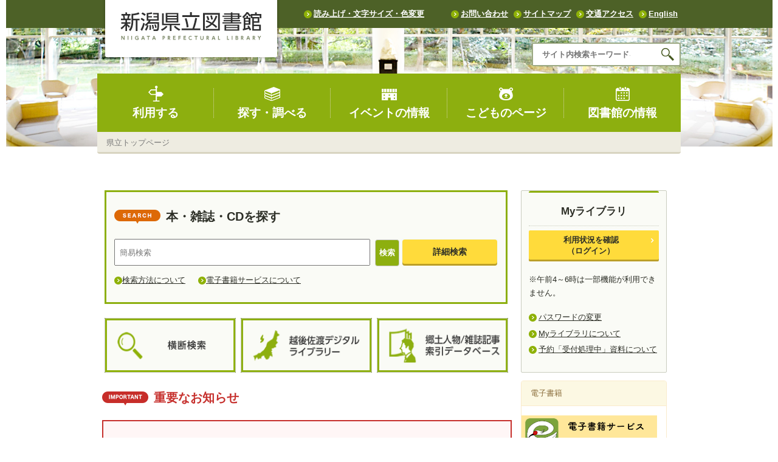

--- FILE ---
content_type: text/html; charset=UTF-8
request_url: https://www.pref-lib.niigata.niigata.jp/?page_id=305
body_size: 269247
content:
<!DOCTYPE html>
<html lang="ja" ng-app="NetCommonsApp">
	<head>
		<meta charset="utf-8">
		<meta http-equiv="X-UA-Compatible" content="IE=edge">
		<meta name="viewport" content="width=device-width, initial-scale=1">

		<title>県立トップページ - 新潟県立図書館</title>

		<link href="/nc_favicon.ico?1751941884" type="image/x-icon" rel="icon"/><link href="/nc_favicon.ico?1751941884" type="image/x-icon" rel="shortcut icon"/><meta name="description" content=""/><meta name="keywords" content=""/><meta name="robots" content="index,follow"/><meta name="copyright" content=""/><meta name="author" content=""/>
	<link rel="stylesheet" type="text/css" href="/components/bootstrap/dist/css/bootstrap.min.css?1752569701"/>
	<link rel="stylesheet" type="text/css" href="/components/eonasdan-bootstrap-datetimepicker/build/css/bootstrap-datetimepicker.min.css?1608211521"/>
	<link rel="stylesheet" type="text/css" href="/css/net_commons/style.css?1719301096"/>
<link rel="stylesheet" type="text/css" href="/css/pages/style.css?1696852984"/><link rel="stylesheet" type="text/css" href="/css/boxes/style.css?1696832924"/><link rel="stylesheet" type="text/css" href="/css/workflow/style.css?1696868187"/><link rel="stylesheet" type="text/css" href="/css/likes/style.css?1696844490"/><link rel="stylesheet" type="text/css" href="/css/categories/style.css?1696834130"/><link rel="stylesheet" type="text/css" href="/css/faqs/style.css?1696841774"/><link rel="stylesheet" type="text/css" href="/css/blocks/style.css?1696832320"/><link rel="stylesheet" type="text/css" href="/css/topics/style.css?1719301108"/><link rel="stylesheet" type="text/css" href="/css/calendars/calendars.css?1748325365"/><link rel="stylesheet" type="text/css" href="/components/eonasdan-bootstrap-datetimepicker/build/css/bootstrap-datetimepicker.min.css?1608211521"/><link rel="stylesheet" type="text/css" href="/css/menus/style.css?1696845998"/><link rel="stylesheet" type="text/css" href="/css/frames/style.css?1696842679"/><link rel="stylesheet" type="text/css" href="/css/users/style.css?1739156000"/><link rel="stylesheet" type="text/css" href="/css/user_attributes/style.css?1696865747"/><link rel="stylesheet" type="text/css" href="/css/wysiwyg/style.css?1766668387"/>
	<link rel="stylesheet" type="text/css" href="/css/bootstrap.min.css?1751941774"/>
	<link rel="stylesheet" type="text/css" href="/theme/Default/css/style.css?1751941771"/>

	<script type="text/javascript" src="/components/jquery/dist/jquery.min.js?1693229950"></script>
	<script type="text/javascript" src="/components/bootstrap/dist/js/bootstrap.min.js?1752569701"></script>
	<script type="text/javascript" src="/components/angular/angular.min.js?1649369438"></script>
	<script type="text/javascript" src="/components/angular-animate/angular-animate.js?1649369438"></script>
	<script type="text/javascript" src="/components/angular-bootstrap/ui-bootstrap-tpls.min.js?1485610379"></script>
	<script type="text/javascript" src="/js/net_commons/base.js?1719301096"></script>

<script>
NetCommonsApp.constant('NC3_URL', '');
NetCommonsApp.constant('LOGIN_USER', {"id":null});
NetCommonsApp.constant('TITLE_ICON_URL', '');
</script>

<script type="text/javascript" src="/js/boxes/boxes.js?1696832924"></script><script type="text/javascript" src="/js/likes/likes.js?1696844490"></script><script type="text/javascript" src="/js/faqs/faqs.js?1696841774"></script><script type="text/javascript" src="/js/topics/topics.js?1719301108"></script><script type="text/javascript" src="/components/moment/min/moment.min.js?1703673318"></script><script type="text/javascript" src="/components/moment/min/moment-with-locales.min.js?1703673318"></script><script type="text/javascript" src="/js/calendars/calendars.js?1748325365"></script><script type="text/javascript" src="/components/eonasdan-bootstrap-datetimepicker/build/js/bootstrap-datetimepicker.min.js?1608211521"></script><script type="text/javascript" src="/components/angular-bootstrap-datetimepicker-directive/angular-bootstrap-datetimepicker-directive.js?1430231664"></script><script type="text/javascript">
//<![CDATA[
NetCommonsApp.requires.push('datetimepicker');
NetCommonsApp.config(
    [
      'datetimepickerProvider',
      function(datetimepickerProvider) {
        datetimepickerProvider.setOptions({
          locale: moment.locale('ja'),
          format: 'YYYY-MM-DD HH:mm',
          sideBySide: true,
          stepping: 5
        });
      }
    ]
);

//]]>
</script><script type="text/javascript" src="/js/net_commons/title_icon_picker.js?1719301096"></script><script type="text/javascript" src="/js/menus/menus.js?1696845998"></script><script type="text/javascript" src="/js/users/users.js?1739156000"></script><script type="text/javascript">
//<![CDATA[
MathJax = {
	tex: {
		inlineMath: [['$$', '$$'], ['\\\\(', '\\\\)']],
		displayMath: [['\\\\[', '\\\\]']]
	}
};
$(document).ready(function(){
	MathJax.typesetPromise();
});

//]]>
</script><script type="text/javascript" src="/components/MathJax/es5/tex-chtml.js?1654710011"></script>	</head>

	<body class=" body-nologgedin" ng-controller="NetCommons.base">
		
		

<header id="nc-system-header" class="nc-system-header-nologgedin">
	<nav class="navbar navbar-inverse navbar-fixed-top" role="navigation">
		<div class="container clearfix text-nowrap">
			<div class="navbar-header">
				<button type="button" class="navbar-toggle" data-toggle="collapse" data-target="#nc-system-header-navbar">
					<span class="sr-only">Toggle navigation</span>
					<span class="icon-bar"></span>
					<span class="icon-bar"></span>
					<span class="icon-bar"></span>
				</button>

				
				<a href="/" class="navbar-brand">新潟県立図書館</a>			</div>
			<div id="nc-system-header-navbar" class="navbar-collapse collapse">
				<ul class="nav navbar-nav navbar-right">
											<li class="dropdown">
							
<a href="#" class="dropdown-toggle" data-toggle="dropdown" role="button" aria-haspopup="true" aria-expanded="false">
	日本語 <span class="caret"></span>
</a>
<ul class="dropdown-menu">
			<li>
						<a href="?page_id=305&amp;lang=ja">
				日本語			</a>
		</li>
			<li>
						<a href="?page_id=305&amp;lang=en">
				英語			</a>
		</li>
	</ul>
						</li>
					
					
					
					
																				
																	<li>
																						<a href="/auth/login">ログイン</a>													</li>
					
				</ul>
			</div>
		</div>
	</nav>
</header>


<div id="loading" class="nc-loading" ng-show="sending" ng-cloak>
	<img src="/img/net_commons/loading.svg?1719301096" alt=""/></div>

		<main id="nc-container" class="container" ng-init="hashChange()">
			
<header id="container-header">
	
<div class="boxes-1">
	<div id="box-17">
<section class="frame panel-none nc-content-list plugin-announcements">
	
	<div class="panel-body block">
		

	<article>
		<!-- Google tag (gtag.js) -->
<p>
<script src="https://www.googletagmanager.com/gtag/js?id=G-W3VJ4RVWQR"></script>
<script>// <![CDATA[
window.dataLayer = window.dataLayer || [];
  function gtag(){dataLayer.push(arguments);}
  gtag('js', new Date());
  gtag('config', 'G-W3VJ4RVWQR');
  gtag('config', 'UA-88565719-1');
// ]]></script>
</p>	</article>
	</div>
</section>

<section class="frame panel-none nc-content-list plugin-announcements">
	
	<div class="panel-body block">
		

	<article>
		<div class="header01 clearfix">
<div class="headerLeft fltL clearfix">
<div class="headerLogo fltL">
<p><a href="https://www.pref-lib.niigata.niigata.jp/"><img class="img-responsive nc3-img" title="新潟県立図書館" src="https://www.pref-lib.niigata.niigata.jp/wysiwyg/image/download/1/2603" alt="新潟県立図書館" data-size="" data-position="" data-imgid="1392" /></a></p>
</div>
</div>
<div class="headerRight fltR clearfix">
<div class="headerLink">
<ul class="linkArrow">
<li id="voiceover"><a>読み上げ・文字サイズ・色変更</a></li>
<li><a href="https://www.pref-lib.niigata.niigata.jp/%E3%81%8A%E5%95%8F%E3%81%84%E5%90%88%E3%82%8F%E3%81%9B">お問い合わせ</a></li>
<li><a href="https://www.pref-lib.niigata.niigata.jp/%E3%82%B5%E3%82%A4%E3%83%88%E3%83%9E%E3%83%83%E3%83%97">サイトマップ</a></li>
<li><a href="https://www.pref-lib.niigata.niigata.jp/%E5%88%A9%E7%94%A8%E3%81%99%E3%82%8B/%E4%BA%A4%E9%80%9A%E3%82%A2%E3%82%AF%E3%82%BB%E3%82%B9">交通アクセス</a></li>
<li><a href="https://www.pref-lib.niigata.niigata.jp/Niigata-Prefectural-Library">English</a></li>
</ul>
</div>
<div class="headeSearch"><form id="search_form__1073" action="/searches/searches/search" method="get">
<div class="nowrap"><label for="search_keyword_1073"></label><input id="search_keyword_1073" class="search_contents_text" title="keyword" name="keyword" type="text" value="" placeholder="サイト内検索キーワードを入力" /><input class="search_contents_button_search" type="submit" value="検索" /></div>
<input name="select_kind" type="hidden" value="0" /><input name="display_days" type="hidden" value="31" /><input name="show_mode" type="hidden" value="0" /><input name="target_modules[0]" type="hidden" value="16" /><input name="target_modules[1]" type="hidden" value="19" /><input name="target_modules[2]" type="hidden" value="20" /><input name="target_modules[3]" type="hidden" value="44" /><input name="target_modules[4]" type="hidden" value="35" /><input name="target_modules[5]" type="hidden" value="25" /><input name="target_modules[6]" type="hidden" value="58" /></form></div>
</div>
</div>
<div id="menuopen" class="menu_button"><a><span class="hamburger"><span class="1">&nbsp;</span><span class="1">&nbsp;</span><span class="1">&nbsp;</span></span></a>
<p class="hamburger_text">MENU</p>
</div>
<ul class="gnav clearfix">
<li class=""><a href="https://www.pref-lib.niigata.niigata.jp/%E5%88%A9%E7%94%A8%E3%81%99%E3%82%8B"> <img class="img-responsive nc3-img" title="" src="https://www.pref-lib.niigata.niigata.jp/wysiwyg/image/download/1/2604" alt="" data-size="" data-position="" data-imgid="1393" /><br /> 利用する </a>
<div class="gnavChild">
<div class="container">
<ul class="clearfix">
<li class="linkArrow"><a href="https://www.pref-lib.niigata.niigata.jp/%E5%88%A9%E7%94%A8%E3%81%99%E3%82%8B/%E5%88%A9%E7%94%A8%E6%A1%88%E5%86%85">利用案内</a></li>
<li class="linkArrow"><a href="https://www.pref-lib.niigata.niigata.jp/%E5%88%A9%E7%94%A8%E3%81%99%E3%82%8B/%E6%96%BD%E8%A8%AD%E6%A1%88%E5%86%85">施設案内</a></li>
<li class="linkArrow"><a href="https://www.pref-lib.niigata.niigata.jp/%E5%88%A9%E7%94%A8%E3%81%99%E3%82%8B/My%E3%83%A9%E3%82%A4%E3%83%96%E3%83%A9%E3%83%AA">Myライブラリ</a></li>
<li class="linkArrow"><a href="https://www.pref-lib.niigata.niigata.jp/%E5%88%A9%E7%94%A8%E3%81%99%E3%82%8B/%E9%81%A0%E3%81%8F%E3%81%AB%E3%81%8A%E4%BD%8F%E3%81%BE%E3%81%84%E3%81%AE%E6%96%B9%E3%81%B8">遠くにお住まいの方へ</a></li>
<li class="linkArrow"><a href="https://www.pref-lib.niigata.niigata.jp/%E5%88%A9%E7%94%A8%E3%81%99%E3%82%8B/%E5%85%B1%E5%90%8C%E7%A0%94%E4%BF%AE%E5%AE%A4%E3%81%AE%E5%88%A9%E7%94%A8">共同研修室の利用</a></li>
<li class="linkArrow"><a href="https://www.pref-lib.niigata.niigata.jp/%E5%88%A9%E7%94%A8%E3%81%99%E3%82%8B/%E5%9B%A3%E4%BD%93%E8%B2%B8%E5%87%BA">団体貸出</a></li>
<li class="linkArrow"><a href="https://www.pref-lib.niigata.niigata.jp/%E5%88%A9%E7%94%A8%E3%81%99%E3%82%8B/%E9%9A%9C%E5%AE%B3%E3%81%AE%E3%81%82%E3%82%8B%E6%96%B9%E3%81%B8">障害のある方へ</a></li>
<li class="linkArrow"><a href="https://www.pref-lib.niigata.niigata.jp/%E5%88%A9%E7%94%A8%E3%81%99%E3%82%8B/%E3%82%A8%E3%83%B3%E3%83%88%E3%83%A9%E3%83%B3%E3%82%B9%E3%82%AE%E3%83%A3%E3%83%A9%E3%83%AA%E3%83%BC%E3%81%AE%E5%88%A9%E7%94%A8">エントランスギャラリーの利用</a></li>
<li class="linkArrow"><a href="https://www.pref-lib.niigata.niigata.jp/%E5%88%A9%E7%94%A8%E3%81%99%E3%82%8B/%E3%83%86%E3%83%BC%E3%83%9E%E5%88%A5%E3%83%96%E3%83%83%E3%82%AF%E3%83%AA%E3%82%B9%E3%83%88">テーマ別ブックリスト</a></li>
<li class="linkArrow"><a href="https://www.pref-lib.niigata.niigata.jp/%E5%88%A9%E7%94%A8%E3%81%99%E3%82%8B/%E4%BA%A4%E9%80%9A%E3%82%A2%E3%82%AF%E3%82%BB%E3%82%B9">交通アクセス</a></li>
<li class="linkArrow"><a href="https://www.pref-lib.niigata.niigata.jp/%E5%88%A9%E7%94%A8%E3%81%99%E3%82%8B/%E3%82%88%E3%81%8F%E3%81%82%E3%82%8B%E8%B3%AA%E5%95%8F">よくある質問</a></li>
</ul>
</div>
</div>
</li>
<li class=""><a href="https://www.pref-lib.niigata.niigata.jp/%E6%8E%A2%E3%81%99%E3%83%BB%E8%AA%BF%E3%81%B9%E3%82%8B"> <img class="img-responsive nc3-img" title="" src="https://www.pref-lib.niigata.niigata.jp/wysiwyg/image/download/1/2605" alt="" data-size="" data-position="" data-imgid="1394" /><br />探す・調べる </a>
<div class="gnavChild">
<div class="container">
<ul class="clearfix">
<li class="cateBox">
<div class="cate">県立図書館の資料を探す</div>
<ul class="clearfix">
<li class="linkArrow"><a href="https://opac.pref-lib.niigata.niigata.jp/winj/opac/search-detail.do?lang=ja">詳細蔵書検索（本・雑誌・CD）</a></li>
<li class="linkArrow"><a href="https://opac.pref-lib.niigata.niigata.jp/winj/opac/search-genre.do;jsessionid=049E9CD038FF2D999110DA8E1B681DFF">ジャンル検索（かみしばい・CD等）</a></li>
<li class="linkArrow"><a href="https://www.pref-lib.niigata.niigata.jp/%E6%8E%A2%E3%81%99%E3%83%BB%E8%AA%BF%E3%81%B9%E3%82%8B/%E7%9C%8C%E7%AB%8B%E5%9B%B3%E6%9B%B8%E9%A4%A8%E3%81%AE%E8%B3%87%E6%96%99%E3%82%92%E6%8E%A2%E3%81%99/%E9%9B%91%E8%AA%8C%E3%83%BB%E6%96%B0%E8%81%9E%E3%83%BB%E3%81%9D%E3%81%AE%E4%BB%96%E3%81%AE%E8%B3%87%E6%96%99%E7%B4%B9%E4%BB%8B">雑誌・新聞・その他の資料紹介</a></li>
<li class="linkArrow"><a href="https://www.pref-lib.niigata.niigata.jp/%E6%8E%A2%E3%81%99%E3%83%BB%E8%AA%BF%E3%81%B9%E3%82%8B/%E7%9C%8C%E7%AB%8B%E5%9B%B3%E6%9B%B8%E9%A4%A8%E3%81%AE%E8%B3%87%E6%96%99%E3%82%92%E6%8E%A2%E3%81%99/%E8%B6%8A%E5%BE%8C%E4%BD%90%E6%B8%A1%E3%83%87%E3%82%B8%E3%82%BF%E3%83%AB%E3%83%A9%E3%82%A4%E3%83%96%E3%83%A9%E3%83%AA%E3%83%BC">越後佐渡デジタルライブラリー</a></li>
<li class="linkArrow"><a href="https://www.pref-lib.niigata.niigata.jp/%E6%8E%A2%E3%81%99%E3%83%BB%E8%AA%BF%E3%81%B9%E3%82%8B/%E7%9C%8C%E7%AB%8B%E5%9B%B3%E6%9B%B8%E9%A4%A8%E3%81%AE%E8%B3%87%E6%96%99%E3%82%92%E6%8E%A2%E3%81%99/%E9%83%B7%E5%9C%9F%E4%BA%BA%E7%89%A9%EF%BC%8F%E9%9B%91%E8%AA%8C%E8%A8%98%E4%BA%8B%E7%B4%A2%E5%BC%95%E3%83%87%E3%83%BC%E3%82%BF%E3%83%99%E3%83%BC%E3%82%B9">郷土人物/雑誌記事索引データベース</a></li>
<li class="linkArrow"><a href="https://www.pref-lib.niigata.niigata.jp/%E6%8E%A2%E3%81%99%E3%83%BB%E8%AA%BF%E3%81%B9%E3%82%8B/%E7%9C%8C%E7%AB%8B%E5%9B%B3%E6%9B%B8%E9%A4%A8%E3%81%AE%E8%B3%87%E6%96%99%E3%82%92%E6%8E%A2%E3%81%99/%E9%83%B7%E5%9C%9F%E6%96%87%E5%BA%AB%E3%81%AE%E7%B4%B9%E4%BB%8B">郷土文庫の紹介</a></li>
</ul>
</li>
<li class="cateBox">
<div class="cate">県内/全国から資料を探す</div>
<ul class="clearfix">
<li class="linkArrow"><a href="https://www.pref-lib.niigata.niigata.jp/%E6%8E%A2%E3%81%99%E3%83%BB%E8%AA%BF%E3%81%B9%E3%82%8B/%E7%9C%8C%E5%86%85-%E5%85%A8%E5%9B%BD%E3%81%8B%E3%82%89%E8%B3%87%E6%96%99%E3%82%92%E6%8E%A2%E3%81%99/%E6%A8%AA%E6%96%AD%E6%A4%9C%E7%B4%A2%EF%BC%88%E7%9C%8C%E5%86%85%E5%85%AC%E5%85%B1%E5%9B%B3%E6%9B%B8%E9%A4%A8%E7%AD%89%EF%BC%89">横断検索（県内公共図書館等）</a></li>
<li class="linkArrow"><a href="https://www.pref-lib.niigata.niigata.jp/%E6%8E%A2%E3%81%99%E3%83%BB%E8%AA%BF%E3%81%B9%E3%82%8B/%E7%9C%8C%E5%86%85-%E5%85%A8%E5%9B%BD%E3%81%8B%E3%82%89%E8%B3%87%E6%96%99%E3%82%92%E6%8E%A2%E3%81%99/%E7%9C%8C%E5%86%85%E6%96%B0%E8%81%9E%E7%B7%8F%E5%90%88%E7%9B%AE%E9%8C%B2">県内新聞総合目録</a></li>
</ul>
</li>
<li class="cateBox">
<div class="cate">調べる</div>
<ul class="clearfix">
<li class="linkArrow"><a href="https://www.pref-lib.niigata.niigata.jp/%E6%8E%A2%E3%81%99%E3%83%BB%E8%AA%BF%E3%81%B9%E3%82%8B/%E8%AA%BF%E3%81%B9%E3%82%8B/%E8%AA%BF%E6%9F%BB%E7%9B%B8%E8%AB%87">調査相談</a></li>
<li class="linkArrow"><a href="https://www.pref-lib.niigata.niigata.jp/%E6%8E%A2%E3%81%99%E3%83%BB%E8%AA%BF%E3%81%B9%E3%82%8B/%E8%AA%BF%E3%81%B9%E3%82%8B/%E8%AA%BF%E3%81%B9%E3%82%82%E3%81%AE%E3%83%AA%E3%83%B3%E3%82%AF%E9%9B%86-1">調べものヒント集（パスファインダー）</a></li>
<li class="linkArrow"><a href="https://www.pref-lib.niigata.niigata.jp/%E6%8E%A2%E3%81%99%E3%83%BB%E8%AA%BF%E3%81%B9%E3%82%8B/%E8%AA%BF%E3%81%B9%E3%82%8B/%E8%AA%BF%E3%81%B9%E3%82%82%E3%81%AE%E3%83%AA%E3%83%B3%E3%82%AF%E9%9B%86">調べものリンク集</a></li>
<li class="linkArrow"><a href="https://www.pref-lib.niigata.niigata.jp/%E6%8E%A2%E3%81%99%E3%83%BB%E8%AA%BF%E3%81%B9%E3%82%8B/%E7%9C%8C%E7%AB%8B%E5%9B%B3%E6%9B%B8%E9%A4%A8%E3%81%AE%E8%B3%87%E6%96%99%E3%82%92%E6%8E%A2%E3%81%99/%E6%96%B0%E6%BD%9F%E7%9C%8C%E3%81%AE%E6%AD%B4%E5%8F%B2%E3%83%BB%E6%96%87%E5%8C%96%E3%82%92%E8%AA%BF%E3%81%B9%E3%82%8B">新潟県の歴史・文化を調べる</a></li>
</ul>
</li>
</ul>
</div>
</div>
</li>
<li class=""><a href="https://www.pref-lib.niigata.niigata.jp/e9f2b418388142355f4c334cf1d054dd"><img class="img-responsive nc3-img" title="" src="https://www.pref-lib.niigata.niigata.jp/wysiwyg/image/download/1/2606" alt="" data-size="" data-position="" data-imgid="1395" /><br /> イベントの情報 </a>
<div class="gnavChild">
<div class="container">
<ul class="clearfix">
<li class="linkArrow"><a href="https://www.pref-lib.niigata.niigata.jp/e9f2b418388142355f4c334cf1d054dd/%E3%82%A4%E3%83%99%E3%83%B3%E3%83%88%E4%B8%80%E8%A6%A7">イベント一覧</a></li>
<li class="linkArrow"><a href="https://www.pref-lib.niigata.niigata.jp/e9f2b418388142355f4c334cf1d054dd/%E3%82%A4%E3%83%99%E3%83%B3%E3%83%88%E7%94%B3%E3%81%97%E8%BE%BC%E3%81%BF%E3%83%95%E3%82%A9%E3%83%BC%E3%83%A0">イベント申し込みフォーム</a></li>
</ul>
</div>
</div>
</li>
<li><a href="https://www.pref-lib.niigata.niigata.jp/5e3dc8a70789ff75972badaed9005fa3"><img class="img-responsive nc3-img" title="" src="https://www.pref-lib.niigata.niigata.jp/wysiwyg/image/download/1/2607" alt="" data-size="" data-position="" data-imgid="1396" /><br /> こどものページ </a>
<div class="gnavChild">
<div class="container">
<ul class="clearfix">
<li class="linkArrow"><a href="https://www.pref-lib.niigata.niigata.jp/5e3dc8a70789ff75972badaed9005fa3/%E3%81%BB%E3%82%93%E3%82%92%E3%81%95%E3%81%8C%E3%81%99">ほんをさがす</a></li>
<li class="linkArrow"><a href="https://www.pref-lib.niigata.niigata.jp/5e3dc8a70789ff75972badaed9005fa3/%E3%81%A8%E3%81%97%E3%82%87%E3%81%8B%E3%82%93%E3%81%AE%E3%82%8A%E3%82%88%E3%81%86%E3%81%AE%E3%81%97%E3%81%8B%E3%81%9F">としょかんのりようのしかた</a></li>
<li class="linkArrow"><a href="https://www.pref-lib.niigata.niigata.jp/5e3dc8a70789ff75972badaed9005fa3/%E3%82%A4%E3%83%99%E3%83%B3%E3%83%88%EF%BC%88%E3%81%8E%E3%82%87%E3%81%86%E3%81%98%EF%BC%89">イベント（ぎょうじ）</a></li>
<li class="linkArrow"><a href="https://www.pref-lib.niigata.niigata.jp/5e3dc8a70789ff75972badaed9005fa3/%E3%83%96%E3%83%83%E3%82%AF%E3%83%AA%E3%82%B9%E3%83%88%EF%BC%88%E3%81%8A%E3%81%99%E3%81%99%E3%82%81%E3%81%AE%E6%9C%AC%EF%BC%89">ブックリスト（おすすめのほん）</a></li>
</ul>
</div>
</div>
</li>
<li class=""><a href="https://www.pref-lib.niigata.niigata.jp/%E5%9B%B3%E6%9B%B8%E9%A4%A8%E3%81%AE%E6%83%85%E5%A0%B1"><img class="img-responsive nc3-img" title="" src="https://www.pref-lib.niigata.niigata.jp/wysiwyg/image/download/1/2608" alt="" data-size="" data-position="" data-imgid="1397" /><br /> 図書館の情報 </a>
<div class="gnavChild">
<div class="container">
<ul class="clearfix">
<li class="cateBox">
<div class="cate">新潟県立図書館の情報</div>
<ul class="clearfix">
<li class="linkArrow"><a href="https://www.pref-lib.niigata.niigata.jp/%E5%9B%B3%E6%9B%B8%E9%A4%A8%E3%81%AE%E6%83%85%E5%A0%B1/%E6%96%B0%E6%BD%9F%E7%9C%8C%E7%AB%8B%E5%9B%B3%E6%9B%B8%E9%A4%A8%E3%81%AE%E6%83%85%E5%A0%B1/%E5%9B%B3%E6%9B%B8%E9%A4%A8%E9%81%8B%E5%96%B6">図書館運営</a></li>
<li class="linkArrow"><a href="https://www.pref-lib.niigata.niigata.jp/%E5%88%A9%E7%94%A8%E3%81%99%E3%82%8B/%E4%BA%A4%E9%80%9A%E3%82%A2%E3%82%AF%E3%82%BB%E3%82%B9">交通アクセス</a></li>
<li class="linkArrow"><a href="https://www.pref-lib.niigata.niigata.jp/%E5%88%A9%E7%94%A8%E3%81%99%E3%82%8B/%E5%88%A9%E7%94%A8%E6%A1%88%E5%86%85">利用案内</a></li>
<li class="linkArrow"><a href="https://www.pref-lib.niigata.niigata.jp/%E5%88%A9%E7%94%A8%E3%81%99%E3%82%8B/%E6%96%BD%E8%A8%AD%E6%A1%88%E5%86%85">施設案内</a></li>
<li class="linkArrow"><a href="https://www.pref-lib.niigata.niigata.jp/%E5%9B%B3%E6%9B%B8%E9%A4%A8%E3%81%AE%E6%83%85%E5%A0%B1/%E6%96%B0%E6%BD%9F%E7%9C%8C%E7%AB%8B%E5%9B%B3%E6%9B%B8%E9%A4%A8%E3%81%AE%E6%83%85%E5%A0%B1/X%EF%BC%88%E6%97%A7%EF%BC%9ATwitter%EF%BC%89%E3%83%BB%E3%83%A1%E3%83%BC%E3%83%AB%E3%83%9E%E3%82%AC%E3%82%B8%E3%83%B3">X（旧：Twitter）・メールマガジン</a></li>
<li class="linkArrow"><a href="https://www.pref-lib.niigata.niigata.jp/%E5%9B%B3%E6%9B%B8%E9%A4%A8%E3%81%AE%E6%83%85%E5%A0%B1/%E6%96%B0%E6%BD%9F%E7%9C%8C%E7%AB%8B%E5%9B%B3%E6%9B%B8%E9%A4%A8%E3%81%AE%E6%83%85%E5%A0%B1/%E7%9C%8C%E7%AB%8B%E5%9B%B3%E6%9B%B8%E9%A4%A8%E3%83%9C%E3%83%A9%E3%83%B3%E3%83%86%E3%82%A3%E3%82%A2">県立図書館ボランティア</a></li>
<li class="linkArrow"><a href="https://www.pref-lib.niigata.niigata.jp/%E5%9B%B3%E6%9B%B8%E9%A4%A8%E3%81%AE%E6%83%85%E5%A0%B1/%E6%96%B0%E6%BD%9F%E7%9C%8C%E7%AB%8B%E5%9B%B3%E6%9B%B8%E9%A4%A8%E3%81%AE%E6%83%85%E5%A0%B1/%E7%9C%8C%E7%AB%8B%E5%AD%A6%E6%A0%A1%E3%81%B8%E3%81%AE%E3%82%B5%E3%83%BC%E3%83%93%E3%82%B9">県立学校へのサービス</a></li>
</ul>
</li>
<li class="cateBox">
<div class="cate">新潟県内の図書館の情報</div>
<ul class="clearfix">
<li class="linkArrow"><a href="https://www.pref-lib.niigata.niigata.jp/%E5%9B%B3%E6%9B%B8%E9%A4%A8%E3%81%AE%E6%83%85%E5%A0%B1/%E6%96%B0%E6%BD%9F%E7%9C%8C%E5%86%85%E3%81%AE%E5%9B%B3%E6%9B%B8%E9%A4%A8%E3%81%AE%E6%83%85%E5%A0%B1/%E7%9C%8C%E5%86%85%E5%9B%B3%E6%9B%B8%E9%A4%A8%E4%B8%80%E8%A6%A7">図書館一覧</a></li>
<li class="linkArrow"><a href="https://www.pref-lib.niigata.niigata.jp/46aa88e5e19ac39ded1c463929110b14">県内図書館のイベント</a></li>
<li class="linkArrow"><a href="https://www.pref-lib.niigata.niigata.jp/%E5%9B%B3%E6%9B%B8%E9%A4%A8%E3%81%AE%E6%83%85%E5%A0%B1/%E6%96%B0%E6%BD%9F%E7%9C%8C%E5%86%85%E3%81%AE%E5%9B%B3%E6%9B%B8%E9%A4%A8%E3%81%AE%E6%83%85%E5%A0%B1/%E7%9C%8C%E5%86%85%E5%85%AC%E7%AB%8B%E5%9B%B3%E6%9B%B8%E9%A4%A8%E7%AD%89%E3%81%AE%E7%B5%B1%E8%A8%88">県内公立図書館の統計</a></li>
<li class="linkArrow"><a href="https://www.pref-lib.niigata.niigata.jp/%E5%9B%B3%E6%9B%B8%E9%A4%A8%E5%93%A1%E3%81%AE%E3%83%9A%E3%83%BC%E3%82%B8">図書館員のページ</a></li>
</ul>
</li>
</ul>
</div>
</div>
</li>
</ul>	</article>
	</div>
</section>

<section class="frame panel-none nc-content-list plugin-menus">
	
	<div class="panel-body block">
		<nav ng-controller="MenusController">
<ul class="breadcrumb">
	<li class="active">県立トップページ</li></ul>

</nav>	</div>
</section>
</div></div>
</header>

			<div class="row">
				<div id="container-main" role="main" class="col-md-9">
<div class="boxes-3">
	<div id="box-1402">
<section id="frame-2843" class="frame panel-none nc-content-list plugin-announcements">
	
	<div class="panel-body block">
		

	<article>
		<div style="border: 3px solid #8daf0f; padding: 1em; background: #fafbf6; margin: 0 7px 1em 4px;">
<h2 class="heading2 searchTtl" style="padding-bottom: 0.8em;">本・雑誌・CDを探す</h2>
<div class="searchform1 searchinner" style="height: 45px;"><form id="searchform" class="catsrhform ng-pristine ng-valid" style="float: left; width: 75%;" action="https://opac.pref-lib.niigata.niigata.jp/winj/opac/search-standard.do?lang=ja&amp;chk_catph=11+31+12+22+32+13+33+15+35" method="post" name="searchform1">
<div>
<div class="input_area"><input autocomplete="off" name="hid_word_column" type="hidden" value="fulltext" /> <input autocomplete="off" name="submit_btn_searchEasy" type="hidden" value="search" /> <input class="allow-submit" style="height: 44px;" name="txt_word" type="text" value="" placeholder="簡易検索" /> <button class="search-button" style="height: 44px;" type="submit">検索</button></div>
</div>
</form>
<div class="searchright" style="float: right; width: 25%; border: 1px solid aliceblue;">
<p class="btn" style="background: #ffdb3b; box-shadow: 0 3px 0px 0px #bc9f27; -webkit-box-shadow: 0 3px 0px 0px #bc9f27; -moz-box-shadow: 0 3px 0px 0px #bc9f27; color: #2c2e26; width: 100%; height: 40px; line-height: 26px;"><a style="text-decoration: none; font-weight: bold;" href="https://opac.pref-lib.niigata.niigata.jp/winj/opac/search-detail.do?lang=ja">詳細検索</a></p>
</div>
</div>
<ul class="linkArrow searchbox inline-block">
<li><a href="https://www.pref-lib.niigata.niigata.jp/%E6%8E%A2%E3%81%99%E3%83%BB%E8%AA%BF%E3%81%B9%E3%82%8B/%E7%9C%8C%E7%AB%8B%E5%9B%B3%E6%9B%B8%E9%A4%A8%E3%81%AE%E8%B3%87%E6%96%99%E3%82%92%E6%8E%A2%E3%81%99/%E6%9C%AC%E3%83%BB%E9%9B%91%E8%AA%8C%E3%83%BBCD%E3%81%AE%E6%A4%9C%E7%B4%A2/%E3%80%8C%E5%BD%93%E9%A4%A8%E3%81%AE%E6%9C%AC%E3%83%BB%E9%9B%91%E8%AA%8C%E3%83%BBCD%E3%80%8D%E3%81%AE%E6%A4%9C%E7%B4%A2%E7%B5%90%E6%9E%9C%E3%81%AE%E8%A6%8B%E6%96%B9" data-sp="https://opac.pref-lib.niigata.niigata.jp/winj/opac/login.do?lang=ja&amp;dispatch=/sp/user-update.do&amp;every=1">検索方法について</a></li>
&emsp;
<li><a href="https://www.pref-lib.niigata.niigata.jp/利用する/電子書籍">電子書籍サービスについて</a></li>
</ul>
</div>
<ul class="topPicup clearfix">
<li class="oncursol_top"><a title="横断検索" href="https://uf-pub01.ufinity.jp/cassV3/cassrh.do?sc_locale=ja&amp;tenantId=niigataplib"><img class="img-responsive nc3-img nc3-img-block" title="" src="https://www.pref-lib.niigata.niigata.jp/wysiwyg/image/download/1/2764/big" alt="" data-size="big" data-position="" data-imgid="2764" /></a></li>
<li class="oncursol_top"><a title="越後佐渡デジタルライブラリ―" href="https://opac.pref-lib.niigata.niigata.jp/darc/opac/search-detail.do?lang=ja"><img class="img-responsive nc3-img nc3-img-block" src="https://www.pref-lib.niigata.niigata.jp/wysiwyg/image/download/1/2752" alt="　" /></a></li>
<li class="oncursol_top"><a title="郷土人物 雑誌記検索引データベース" href="https://opac.pref-lib.niigata.niigata.jp/jz/opac/search-detail.do?lang=ja"><img class="img-responsive nc3-img nc3-img-block" src="https://www.pref-lib.niigata.niigata.jp/wysiwyg/image/download/1/2753" alt="" /></a></li>
</ul>	</article>
	</div>
</section>

<section id="frame-2080" class="frame panel-none nc-content-list plugin-announcements">
	
	<div class="panel-body block">
		

	<article>
		<div style="border: 3px solid #8daf0f; padding: 1em; background: #fafbf6; margin: 0 7px 1em 4px;">
<h2 class="heading2 searchTtl" style="padding-bottom: 0.8em;">本・雑誌・CDを探す</h2>
<div class="searchform1 searchinner" style="height: 45px;"><form id="searchform" class="catsrhform ng-pristine ng-valid" style="float: left; width: 75%;" action="https://opac.pref-lib.niigata.niigata.jp/winj/opac/search-standard.do?lang=ja&amp;chk_catph=11+31+12+22+13+33" method="post" name="searchform1">
<div>
<div class="input_area" style="/*! width: 70%;"><input autocomplete="off" name="hid_word_column" type="hidden" value="fulltext" /><input autocomplete="off" name="submit_btn_searchEasy" type="hidden" value="search" /><input class="allow-submit" style="height: 44px;" name="txt_word" type="text" value="" placeholder="簡易検索" /><button class="search-button" style="height: 44px; /*! width: 120px;" type="submit">検索 </button></div>
</div>
</form>
<div class="searchright" style="float: right; width: 25%; border: 1px solid aliceblue;">
<p class="btn" style="background: #ffdb3b; box-shadow: 0 3px 0px 0px #bc9f27; -webkit-box-shadow: 0 3px 0px 0px #bc9f27; -moz-box-shadow: 0 3px 0px 0px #bc9f27; color: #2c2e26; width: 100%; /*! height: 44px; *//*! line-height: 30px; */height: 40px; line-height: 26px;"><a style="/*! background: #ffdb3b; *//*! box-shadow: 0 3px 0px 0px #bc9f27; *//*! -webkit-box-shadow: 0 3px 0px 0px #bc9f27; */-moz-box-shadow: 0 3px 0px 0px #bc9f27; /*! color: #2c2e26; */text-decoration: none; font-weight: bold; height: 44px;" href="https://opac.pref-lib.niigata.niigata.jp/winj/opac/search-detail.do">詳細検索</a></p>
</div>
</div>
<ul class="linkArrow searchbox inline-block">
<li><a href="https://www.pref-lib.niigata.niigata.jp/setting/%E6%8E%A2%E3%81%99%E3%83%BB%E8%AA%BF%E3%81%B9%E3%82%8B/%E7%9C%8C%E7%AB%8B%E5%9B%B3%E6%9B%B8%E9%A4%A8%E3%81%AE%E8%B3%87%E6%96%99%E3%82%92%E6%8E%A2%E3%81%99/%E6%9C%AC%E3%83%BB%E9%9B%91%E8%AA%8C%E3%83%BBCD%E3%81%AE%E6%A4%9C%E7%B4%A2/%E3%80%8C%E5%BD%93%E9%A4%A8%E3%81%AE%E6%9C%AC%E3%83%BB%E9%9B%91%E8%AA%8C%E3%83%BBCD%E3%80%8D%E3%81%AE%E6%A4%9C%E7%B4%A2%E7%B5%90%E6%9E%9C%E3%81%AE%E8%A6%8B%E6%96%B9" data-sp="https://opac.pref-lib.niigata.niigata.jp/winj/opac/login.do?lang=ja&amp;dispatch=/sp/user-update.do&amp;every=1">検索方法について</a></li>
<li>電子書籍サービスの使い方</li>
</ul>
</div>	</article>
	</div>
</section>

<section id="frame-2769" class="frame panel-none nc-content-list plugin-faqs">
	
	<div class="panel-body block">
		
<div class="nc-content-list" ng-controller="FaqIndex">
	<h1 class="block-title">検索ヘルプ</h1>
	<header class="clearfix">
		<div class="pull-left">
			
			
<span class="btn-group">
	<button type="button" class="btn btn-default dropdown-toggle" data-toggle="dropdown" aria-expanded="false">
		1件		<span class="caret"></span>
	</button>
	<ul class="dropdown-menu" role="menu">
					<li>
				<a href="/faqs/faq_questions/index/2003/limit:1?frame_id=2769">1件</a>			</li>
					<li>
				<a href="/faqs/faq_questions/index/2003/limit:5?frame_id=2769">5件</a>			</li>
					<li>
				<a href="/faqs/faq_questions/index/2003/limit:10?frame_id=2769">10件</a>			</li>
					<li>
				<a href="/faqs/faq_questions/index/2003/limit:20?frame_id=2769">20件</a>			</li>
					<li>
				<a href="/faqs/faq_questions/index/2003/limit:50?frame_id=2769">50件</a>			</li>
					<li>
				<a href="/faqs/faq_questions/index/2003/limit:100?frame_id=2769">100件</a>			</li>
			</ul>
</span>
		</div>
		<div class="pull-right">
			
					</div>
	</header>

						
<article>
	<h3>
		<a href="/faqs/faq_questions/view/2003/66df6f08fd30f31535c68584e56c4f85?frame_id=2769"
			onclick="return false;"
			ng-click="displayAnswer('#faq-answer-2769-149')">

			<span class="glyphicon glyphicon-question-sign"> </span>
			「まとめて検索」とは？		</a>

			</h3>

	<div id="faq-answer-2769-149"
			class="hidden">

		
		<article class="clearfix">
			<p>新潟県立図書館や他の図書館の蔵書検索システム等を横断的に検索することができるシステムです。検索窓に検索キーワードを入力して「検索」ボタンをクリックすると、検索結果が表示されます。空白（スペース）でアンド検索になります。<br /><br /><strong>「当館の本・雑誌・CD」</strong><br />新潟県立図書館が所蔵する資料のうち、本・雑誌・CDを検索できます。<br />検索キーワードの検索対象は、書名・著者名や内容紹介等、資料の詳細情報として登録されているすべての事項です。<br />書名や著者名を特定して検索したい場合は、「詳細検索」ボタンをクリックして、該当する検索窓に検索キーワードを入力して検索してください。<br />件名やNDC分類との掛け合わせなど、複雑な検索をしたい場合は「他の項目でさがす」ボタンをクリックして「詳細蔵書検索」を利用してください。<br /><img title="右矢印" src="https://www.pref-lib.niigata.niigata.jp/wysiwyg/image/download/1/2548" alt="右矢印" /> <a href="https://www.pref-lib.niigata.niigata.jp/%E6%8E%A2%E3%81%99%E3%83%BB%E8%AA%BF%E3%81%B9%E3%82%8B/%E7%9C%8C%E7%AB%8B%E5%9B%B3%E6%9B%B8%E9%A4%A8%E3%81%AE%E8%B3%87%E6%96%99%E3%82%92%E6%8E%A2%E3%81%99/%E6%9C%AC%E3%83%BB%E9%9B%91%E8%AA%8C%E3%83%BBCD%E3%81%AE%E6%A4%9C%E7%B4%A2/%E3%80%8C%E5%BD%93%E9%A4%A8%E3%81%AE%E6%9C%AC%E3%83%BB%E9%9B%91%E8%AA%8C%E3%83%BBCD%E3%80%8D%E3%81%AE%E6%A4%9C%E7%B4%A2%E7%B5%90%E6%9E%9C%E3%81%AE%E8%A6%8B%E6%96%B9" target="_blank" rel="noopener noreferrer">「当館の本・雑誌・CD」検索結果の見方</a><br /><br /><strong>「デジタルライブラリ」</strong><br />新潟県立図書館が提供する「越後佐渡デジタルライブラリー」の簡易検索システムです。<br />検索先にチェックを入れてから検索を始めてください。<br />新潟県立図書館、新潟県立文書館および県内関係機関が所蔵する古地図・絵図や古文書等を検索できます。検索キーワードの検索対象は、書名・著者名や内容紹介等、資料の詳細情報として登録されているすべての事項です。<br />古地図・絵図や古文書等の資料別に検索したい場合は「越後佐渡デジタルライブラリー詳細蔵書検索画面」を利用してください。<br /><img title="右矢印" src="https://www.pref-lib.niigata.niigata.jp/wysiwyg/image/download/1/2549" alt="右矢印" /> <a href="https://opac.pref-lib.niigata.niigata.jp/darc/opac/search-detail.do?lang=ja" target="_blank" rel="noopener noreferrer">デジタルライブラリー詳細検索画面</a><br />なお、資料の種類別の一覧を見たい場合は「カテゴリー別デジタル資料一覧」、それぞれの機関が所蔵する貴重資料の一覧が見たい場合は「「他機関所蔵特別コレクション」を探す」を利用してください。<br /><img title="右矢印" src="https://www.pref-lib.niigata.niigata.jp/wysiwyg/image/download/1/2549" alt="右矢印" /> <a href="https://www.pref-lib.niigata.niigata.jp/%E6%8E%A2%E3%81%99%E3%83%BB%E8%AA%BF%E3%81%B9%E3%82%8B/%E7%9C%8C%E7%AB%8B%E5%9B%B3%E6%9B%B8%E9%A4%A8%E3%81%AE%E8%B3%87%E6%96%99%E3%82%92%E6%8E%A2%E3%81%99/%E8%B6%8A%E5%BE%8C%E4%BD%90%E6%B8%A1%E3%83%87%E3%82%B8%E3%82%BF%E3%83%AB%E3%83%A9%E3%82%A4%E3%83%96%E3%83%A9%E3%83%AA%E3%83%BC" target="_blank" rel="noopener noreferrer">カテゴリー別デジタル資料一覧</a><br /><img title="右矢印" src="https://www.pref-lib.niigata.niigata.jp/wysiwyg/image/download/1/2549" alt="右矢印" /><a href="https://www.pref-lib.niigata.niigata.jp/%E6%8E%A2%E3%81%99%E3%83%BB%E8%AA%BF%E3%81%B9%E3%82%8B/%E7%9C%8C%E7%AB%8B%E5%9B%B3%E6%9B%B8%E9%A4%A8%E3%81%AE%E8%B3%87%E6%96%99%E3%82%92%E6%8E%A2%E3%81%99/%E7%89%B9%E5%88%A5%E3%82%B3%E3%83%AC%E3%82%AF%E3%82%B7%E3%83%A7%E3%83%B3%E4%B8%80%E8%A6%A7" target="_blank" rel="noopener noreferrer">「他機関所蔵特別コレクション」を探す</a><br /><br /><strong>「当館の全資料」</strong><br />「当館の本・雑誌・CD」「越後佐渡デジタルライブラリー」「郷土人物／雑誌記事索引データベース」「レファレンス協同データベース（新潟県立図書館提供分）」の４つのデータベースを横断的に検索できる簡易検索システムです。<br />検索先にチェックを入れてから検索を始めてください。<br />検索条件を指定して詳細な検索を行いたい場合は各データベース本体での検索をおすすめします。<br /><img title="右矢印" src="https://www.pref-lib.niigata.niigata.jp/wysiwyg/image/download/1/2550" alt="右矢印" /><a href="https://opac.pref-lib.niigata.niigata.jp/winj/opac/search-detail.do?lang=ja" target="_blank" rel="noopener noreferrer">「当館の本・雑誌・CD」詳細蔵書検索</a><br /><img title="右矢印" src="https://www.pref-lib.niigata.niigata.jp/wysiwyg/image/download/1/2549" alt="右矢印" /> <a href="https://opac.pref-lib.niigata.niigata.jp/darc/opac/search-detail.do?lang=ja" target="_blank" rel="noopener noreferrer">越後佐渡デジタルライブラリー詳細蔵書検索</a><br /><img title="右矢印" src="https://www.pref-lib.niigata.niigata.jp/wysiwyg/image/download/1/2549" alt="右矢印" /> <a href="https://opac.pref-lib.niigata.niigata.jp/jz/opac/search-detail.do?lang=ja" target="_blank" rel="noopener noreferrer">郷土人物／雑誌記事索引データベース</a><br /><img title="右矢印" src="https://www.pref-lib.niigata.niigata.jp/wysiwyg/image/download/1/2549" alt="右矢印" /> <a href="https://crd.ndl.go.jp/reference/" target="_blank" rel="noopener noreferrer">レファレンス協同データベース（国立国会図書館）</a><br /><br /><strong>「県内公共図書館・全国の機関」</strong><br />県内公共図書館２３館および国立国会図書館や大学図書館等の蔵書検索システムを横断的に検索することができます。<br />検索先にチェックを入れてから検索を始めてください。<br />検索窓に書名を入力して「検索」ボタンを押すと、検索結果が表示されます。なお、検索キーワードの検索対象は、書名、副書名（サブタイトル）と内容一覧タイトルです。<br />「当館の本・雑誌・CD」タブのように、著者名、出版者等を含むフルテキストを対象とした検索はできません。著者名や出版者、出版年で検索したい場合は、「詳細検索」を利用してください。<br />文字数が少ない単語での検索等では、検索先図書館のシステムによっていろいろな制限があるため、検索結果が「HIT０：GET０」「タイムアウト」等と表示される場合があります。<br />次回も同じ検索先を検索したい場合は、「検索先を設定する」を押すと、検索先の図書館を記憶させることができます。このボタンは、「県内公共図書館・全国の機関」タブのみに設置しています。<br /><img title="右矢印" src="https://www.pref-lib.niigata.niigata.jp/wysiwyg/image/download/1/2550" alt="右矢印" /> <a href="https://www.pref-lib.niigata.niigata.jp/%E6%8E%A2%E3%81%99%E3%83%BB%E8%AA%BF%E3%81%B9%E3%82%8B/%E7%9C%8C%E5%86%85-%E5%85%A8%E5%9B%BD%E3%81%8B%E3%82%89%E8%B3%87%E6%96%99%E3%82%92%E6%8E%A2%E3%81%99/%E6%A8%AA%E6%96%AD%E6%A4%9C%E7%B4%A2%EF%BC%88%E7%9C%8C%E5%86%85%E5%85%AC%E5%85%B1%E5%9B%B3%E6%9B%B8%E9%A4%A8%E7%AD%89%EF%BC%89/%E3%80%8C%E7%9C%8C%E5%86%85%E5%85%AC%E5%85%B1%E5%9B%B3%E6%9B%B8%E9%A4%A8%E3%83%BB%E5%85%A8%E5%9B%BD%E3%81%AE%E6%A9%9F%E9%96%A2%E3%80%8D%E6%A4%9C%E7%B4%A2%E7%B5%90%E6%9E%9C%E3%81%AE%E8%A6%8B%E6%96%B9" target="_blank" rel="noopener noreferrer">「県内公共図書館・全国の機関」検索結果の見方</a></p>		</article>

		<footer class="clearfix">
			<div class="pull-left">
							</div>

					</footer>
	</div>
</article>
		
		

	
</div>
	</div>
</section>

<section id="frame-641" class="frame panel-none nc-content-list plugin-topics">
			<div class="panel-heading clearfix">
						<span>重要なお知らせ</span>

					</div>
	
	<div class="panel-body block">
		

<header>
			
<span class="btn-group">
	<button type="button" class="btn btn-default dropdown-toggle" data-toggle="dropdown" aria-expanded="false">
		1件		<span class="caret"></span>
	</button>
	<ul class="dropdown-menu" role="menu">
					<li>
				<a href="/topics/topics/index/limit:1?frame_id=641">1件</a>			</li>
					<li>
				<a href="/topics/topics/index/limit:5?frame_id=641">5件</a>			</li>
					<li>
				<a href="/topics/topics/index/limit:10?frame_id=641">10件</a>			</li>
					<li>
				<a href="/topics/topics/index/limit:20?frame_id=641">20件</a>			</li>
					<li>
				<a href="/topics/topics/index/limit:50?frame_id=641">50件</a>			</li>
					<li>
				<a href="/topics/topics/index/limit:100?frame_id=641">100件</a>			</li>
			</ul>
</span>
	
	
	</header>

<article class="nc-not-found">
	トピックがありません。</article>
	</div>
</section>

<section id="frame-2691" class="frame panel panel-default nc-content-list plugin-announcements">
			<div class="panel-heading clearfix">
						<span>Myライブラリ</span>

					</div>
	
	<div class="panel-body block">
		

	<article>
		<div class="widthmax announcement_contents_main">
<div class="myLibrary">
<p class="linkBtn block"><a href="https://opac.pref-lib.niigata.niigata.jp/winj/opac/login.do?lang=ja&amp;dispatch=/opac/mylibrary.do&amp;every=1" data-sp="https://opac.pref-lib.niigata.niigata.jp/winj/opac/login.do?lang=ja&amp;dispatch=/sp/mylibrary.do&amp;every=1">利用状況を確認<br />（ログイン）</a></p>
<p>&nbsp;</p>
<p>※午前4～6時は一部機能が利用できません。</p>
<ul class="linkArrow">
<li><a href="https://opac.pref-lib.niigata.niigata.jp/winj/opac/login.do?lang=ja&amp;dispatch=/opac/user-update.do&amp;every=1" data-sp="https://opac.pref-lib.niigata.niigata.jp/winj/opac/login.do?lang=ja&amp;dispatch=/sp/user-update.do&amp;every=1">パスワードの変更</a></li>
<li><a href="https://www.pref-lib.niigata.niigata.jp/%E5%88%A9%E7%94%A8%E3%81%99%E3%82%8B/My%E3%83%A9%E3%82%A4%E3%83%96%E3%83%A9%E3%83%AA">Myライブラリについて</a></li>
<li><a href="https://www.pref-lib.niigata.niigata.jp/%E5%88%A9%E7%94%A8%E3%81%99%E3%82%8B/My%E3%83%A9%E3%82%A4%E3%83%96%E3%83%A9%E3%83%AA#uketsukesyorityu">予約「受付処理中」資料について</a></li>
</ul>
</div>
</div>	</article>
	</div>
</section>

<section id="frame-2985" class="frame panel panel-default nc-content-list plugin-calendars">
			<div class="panel-heading clearfix">
						<span>カレンダー</span>

					</div>
	
	<div class="panel-body block">
		<article ng-controller="CalendarsDetailEdit" class="block-setting-body">
	
<ul role='tablist' class='nav nav-tabs calendar-date-move-tablist'>
		<li class='active'>
		<a href="#">月</a>
		</li>

		<li>
		<a href="/calendars/calendars/index/?style=weekly&amp;frame_id=2985">週</a>		</li>

		<li>
		<a href="/calendars/calendars/index/?style=daily&amp;tab=list&amp;frame_id=2985">日</a>		</li>
</ul>
<br>
	<div class="row"><div class="col-xs-12"><div class="calendar-date-move-operations calendar-date-move-operations-top"><a href="/calendars/calendars/index/?frame_id=2985&amp;style=largemonthly&amp;year=2025&amp;month=12"><span class="glyphicon glyphicon-chevron-left"></span></a><div><label class="calendar_event_target_year" for="CalendarEventTargetYear_2985_top"><h2 class="calendar_event_target_title  calendar-space0"><small>2026年</small> 1月</h2></label><input name="data[CalendarEvent][target_year]" id="CalendarEventTargetYear_2985_top" data-toggle="dropdown" aria-haspopup="true" aria-expanded="false" datetimepicker="datetimepicker" datetimepicker-options="{&#039;format&#039;:&#039;YYYY-MM&#039;,&#039;viewMode&#039;:&#039;years&#039;,&#039;minDate&#039;:&#039;2001-01-01 00:00:00&#039;,&#039;maxDate&#039;:&#039;2033-12-31 23:59:59&#039;}" value="2026" class="calendar-datetimepicker-hide-input" ng-model="targetYear" ng-init="targetYear=&#039;2026-01&#039;" ng-change="changeYearMonth(&quot;/calendars/calendars/index?frame_id=2985&amp;year=YYYY&amp;month=MM&amp;style=largemonthly&quot;)" type="text"/></div><a href="/calendars/calendars/index/?frame_id=2985&amp;style=largemonthly&amp;year=2026&amp;month=02"><span class="glyphicon glyphicon-chevron-right"></span></a><div class="calendar-this-month"><a href="/calendars/calendars/index/?frame_id=2985&amp;style=largemonthly&amp;year=2026&amp;month=01">今月へ</a></div></div></div></div>	<div class="row">		<div class="col-xs-12 col-sm-12">
			<table class='calendar-monthly-table'>
				<tbody>
					<tr class="hidden-xs">
						<td class='calendar-col-week-head calendar-monthly-line-0'>&nbsp;</td>
						<td class='calendar-col-day-head calendar-monthly-line-1'><span class='calendar-sunday h4'>日</span></td>
						<td class='calendar-col-day-head calendar-monthly-line-2'><span class='h4'>月</span></td>
						<td class='calendar-col-day-head calendar-monthly-line-3'><span class='h4'>火</span></td>
						<td class='calendar-col-day-head calendar-monthly-line-4'><span class='h4'>水</span></td>
						<td class='calendar-col-day-head calendar-monthly-line-5'><span class='h4'>木</span></td>
						<td class='calendar-col-day-head calendar-monthly-line-6'><span class='h4'>金</span></td>
						<td class='calendar-col-day-head calendar-monthly-line-7'><span class='calendar-saturday h4'>土</span></td>
					</tr>
					<tr><th class='calendar-col-week hidden-xs' data-url='/calendars/calendars/index?frame_id=2985&style=weekly&year=2026&month=01&week=1'>1週</th><td class='calendar-col-day calendar-tbl-td-pos calendar-out-of-range'><div class='row'><div class='col-xs-3 col-sm-12'><div class='row calendar-day-num'><div class='col-xs-12'><span class='text-muted calendar-day calendar-daily-disp' data-url='/calendars/calendars/index?frame_id=2985&style=daily&tab=list&year=2025&month=12&day=28'>28</span><span class='text-muted visible-xs-inline'><small>(日)</small></span></div><div class='col-xs-12'><small class='calendar-sunday'>&nbsp;</small></div></div></div><div class='col-xs-9 col-sm-12'><div class='calendar-col-day-line calendar-period_10'></div><div class='hidden-xs' style='z-index:1;' id='divline0_0'></div></td><td class='calendar-col-day calendar-tbl-td-pos calendar-out-of-range'><div class='row'><div class='col-xs-3 col-sm-12'><div class='row calendar-day-num'><div class='col-xs-12'><span class='text-muted calendar-day calendar-daily-disp' data-url='/calendars/calendars/index?frame_id=2985&style=daily&tab=list&year=2025&month=12&day=29'>29</span><span class='text-muted visible-xs-inline'><small>(月)</small></span></div><div class='col-xs-12'><small class='calendar-sunday'>&nbsp;</small></div></div></div><div class='col-xs-9 col-sm-12'><div class='calendar-col-day-line calendar-period_11'></div><div class='hidden-xs' style='z-index:1;' id='divline0_1'></div><div class="row calendar-plan-noline"><div class="col-xs-12"><div class="calendar-plan-mark calendar-plan-mark-public"><div></div><h3 class="calendar-plan-tittle"><a href="/calendars/calendar_plans/view/367a0c275e6d9015d9dee2357fa790cc?frame_id=2985">年末年始休館</a></h3></div></div></div></td><td class='calendar-col-day calendar-tbl-td-pos calendar-out-of-range'><div class='row'><div class='col-xs-3 col-sm-12'><div class='row calendar-day-num'><div class='col-xs-12'><span class='text-muted calendar-day calendar-daily-disp' data-url='/calendars/calendars/index?frame_id=2985&style=daily&tab=list&year=2025&month=12&day=30'>30</span><span class='text-muted visible-xs-inline'><small>(火)</small></span></div><div class='col-xs-12'><small class='calendar-sunday'>&nbsp;</small></div></div></div><div class='col-xs-9 col-sm-12'><div class='calendar-col-day-line calendar-period_12'></div><div class='hidden-xs' style='z-index:1;' id='divline0_2'></div><div class="row calendar-plan-noline"><div class="col-xs-12"><div class="calendar-plan-mark calendar-plan-mark-public"><div></div><h3 class="calendar-plan-tittle"><a href="/calendars/calendar_plans/view/e36483bb098153ff95adc5b919365a95?frame_id=2985">年末年始休館</a></h3></div></div></div></td><td class='calendar-col-day calendar-tbl-td-pos calendar-out-of-range'><div class='row'><div class='col-xs-3 col-sm-12'><div class='row calendar-day-num'><div class='col-xs-12'><span class='text-muted calendar-day calendar-daily-disp' data-url='/calendars/calendars/index?frame_id=2985&style=daily&tab=list&year=2025&month=12&day=31'>31</span><span class='text-muted visible-xs-inline'><small>(水)</small></span></div><div class='col-xs-12'><small class='calendar-sunday'>&nbsp;</small></div></div></div><div class='col-xs-9 col-sm-12'><div class='calendar-col-day-line calendar-period_13'></div><div class='hidden-xs' style='z-index:1;' id='divline0_3'></div><div class="row calendar-plan-noline"><div class="col-xs-12"><div class="calendar-plan-mark calendar-plan-mark-public"><div></div><h3 class="calendar-plan-tittle"><a href="/calendars/calendar_plans/view/28dc3a809f2a4fad7649f0df38bf3655?frame_id=2985">年末年始休館</a></h3></div></div></div></td><td class="calendar-col-day calendar-tbl-td-pos "><div><div class="row"><div class="col-xs-3 col-sm-12"><div class="row calendar-day-num"><div class="col-xs-12"><span class="calendar-day calendar-daily-disp calendar-sunday" data-url="/calendars/calendars/index?frame_id=2985&style=daily&tab=list&year=2026&month=1&day=1">1</span><span class="calendar-sunday visible-xs-inline"><small>(木)</small></span></div><div class="col-xs-12"><small class="calendar-sunday">元日</small></div></div></div><div class="col-xs-9 col-sm-12"><div class='calendar-col-day-line calendar-period_14'></div><div class='hidden-xs' style='z-index:1;' id='divline0_4'></div><div class="row calendar-plan-noline"><div class="col-xs-12"><div class="calendar-plan-mark calendar-plan-mark-public"><div></div><h3 class="calendar-plan-tittle"><a href="/calendars/calendar_plans/view/37df7a61edc19eb40abe53bbd2d605e2?frame_id=2985">年末年始休館</a></h3></div></div></div><td class="calendar-col-day calendar-tbl-td-pos "><div><div class="row"><div class="col-xs-3 col-sm-12"><div class="row calendar-day-num"><div class="col-xs-12"><span class="calendar-day calendar-daily-disp " data-url="/calendars/calendars/index?frame_id=2985&style=daily&tab=list&year=2026&month=1&day=2">2</span><span class=" visible-xs-inline"><small>(金)</small></span></div><div class="col-xs-12"><small class="calendar-sunday">&nbsp;</small></div></div></div><div class="col-xs-9 col-sm-12"><div class='calendar-col-day-line calendar-period_15'></div><div class='hidden-xs' style='z-index:1;' id='divline0_5'></div><div class="row calendar-plan-noline"><div class="col-xs-12"><div class="calendar-plan-mark calendar-plan-mark-public"><div></div><h3 class="calendar-plan-tittle"><a href="/calendars/calendar_plans/view/1a3c86fe41c356790870c6630e724c15?frame_id=2985">年末年始休館</a></h3></div></div></div><td class="calendar-col-day calendar-tbl-td-pos "><div><div class="row"><div class="col-xs-3 col-sm-12"><div class="row calendar-day-num"><div class="col-xs-12"><span class="calendar-day calendar-daily-disp calendar-saturday" data-url="/calendars/calendars/index?frame_id=2985&style=daily&tab=list&year=2026&month=1&day=3">3</span><span class="calendar-saturday visible-xs-inline"><small>(土)</small></span></div><div class="col-xs-12"><small class="calendar-sunday">&nbsp;</small></div></div></div><div class="col-xs-9 col-sm-12"><div class='calendar-col-day-line calendar-period_16'></div><div class='hidden-xs' style='z-index:1;' id='divline0_6'></div><div class="row calendar-plan-noline"><div class="col-xs-12"><div class="calendar-plan-mark calendar-plan-mark-public"><div></div><h3 class="calendar-plan-tittle"><a href="/calendars/calendar_plans/view/f8edc89fe6719bd2f6a0468b9fa3b68a?frame_id=2985">年末年始休館</a></h3></div></div></div></tr><tr><th class='calendar-col-week hidden-xs' data-url='/calendars/calendars/index?frame_id=2985&style=weekly&year=2026&month=01&week=2'>2週</th><td class="calendar-col-day calendar-tbl-td-pos "><div><div class="row"><div class="col-xs-3 col-sm-12"><div class="row calendar-day-num"><div class="col-xs-12"><span class="calendar-day calendar-daily-disp calendar-sunday" data-url="/calendars/calendars/index?frame_id=2985&style=daily&tab=list&year=2026&month=1&day=4">4</span><span class="calendar-sunday visible-xs-inline"><small>(日)</small></span></div><div class="col-xs-12"><small class="calendar-sunday">&nbsp;</small></div></div></div><div class="col-xs-9 col-sm-12"><div class='calendar-col-day-line calendar-period_20'></div><div class='hidden-xs' style='z-index:1;' id='divline1_0'></div><div class="row calendar-plan-noline"><div class="col-xs-12"><div class="calendar-plan-mark calendar-plan-mark-public"><div></div><h3 class="calendar-plan-tittle"><a href="/calendars/calendar_plans/view/08ed52a4d065b231854f9a2f2afc4ab8?frame_id=2985">年末年始休館</a></h3></div></div></div><td class="calendar-col-day calendar-tbl-td-pos "><div><div class="row"><div class="col-xs-3 col-sm-12"><div class="row calendar-day-num"><div class="col-xs-12"><span class="calendar-day calendar-daily-disp " data-url="/calendars/calendars/index?frame_id=2985&style=daily&tab=list&year=2026&month=1&day=5">5</span><span class=" visible-xs-inline"><small>(月)</small></span></div><div class="col-xs-12"><small class="calendar-sunday">&nbsp;</small></div></div></div><div class="col-xs-9 col-sm-12"><div class='calendar-col-day-line calendar-period_21'></div><div class='hidden-xs' style='z-index:1;' id='divline1_1'></div><div class="row calendar-plan-noline"><div class="col-xs-12"><div class="calendar-plan-mark calendar-plan-mark-public"><div></div><h3 class="calendar-plan-tittle"><a href="/calendars/calendar_plans/view/97299ac666944cf2812e31449af378b9?frame_id=2985">年末年始休館</a></h3></div></div></div><td class="calendar-col-day calendar-tbl-td-pos "><div><div class="row"><div class="col-xs-3 col-sm-12"><div class="row calendar-day-num"><div class="col-xs-12"><span class="calendar-day calendar-daily-disp " data-url="/calendars/calendars/index?frame_id=2985&style=daily&tab=list&year=2026&month=1&day=6">6</span><span class=" visible-xs-inline"><small>(火)</small></span></div><div class="col-xs-12"><small class="calendar-sunday">&nbsp;</small></div></div></div><div class="col-xs-9 col-sm-12"><div class='calendar-col-day-line calendar-period_22'></div><div class='hidden-xs' style='z-index:1;' id='divline1_2'></div><td class="calendar-col-day calendar-tbl-td-pos "><div><div class="row"><div class="col-xs-3 col-sm-12"><div class="row calendar-day-num"><div class="col-xs-12"><span class="calendar-day calendar-daily-disp " data-url="/calendars/calendars/index?frame_id=2985&style=daily&tab=list&year=2026&month=1&day=7">7</span><span class=" visible-xs-inline"><small>(水)</small></span></div><div class="col-xs-12"><small class="calendar-sunday">&nbsp;</small></div></div></div><div class="col-xs-9 col-sm-12"><div class='calendar-col-day-line calendar-period_23'></div><div class='hidden-xs' style='z-index:1;' id='divline1_3'></div><td class="calendar-col-day calendar-tbl-td-pos "><div><div class="row"><div class="col-xs-3 col-sm-12"><div class="row calendar-day-num"><div class="col-xs-12"><span class="calendar-day calendar-daily-disp " data-url="/calendars/calendars/index?frame_id=2985&style=daily&tab=list&year=2026&month=1&day=8">8</span><span class=" visible-xs-inline"><small>(木)</small></span></div><div class="col-xs-12"><small class="calendar-sunday">&nbsp;</small></div></div></div><div class="col-xs-9 col-sm-12"><div class='calendar-col-day-line calendar-period_24'></div><div class='hidden-xs' style='z-index:1;' id='divline1_4'></div><td class="calendar-col-day calendar-tbl-td-pos "><div><div class="row"><div class="col-xs-3 col-sm-12"><div class="row calendar-day-num"><div class="col-xs-12"><span class="calendar-day calendar-daily-disp " data-url="/calendars/calendars/index?frame_id=2985&style=daily&tab=list&year=2026&month=1&day=9">9</span><span class=" visible-xs-inline"><small>(金)</small></span></div><div class="col-xs-12"><small class="calendar-sunday">&nbsp;</small></div></div></div><div class="col-xs-9 col-sm-12"><div class='calendar-col-day-line calendar-period_25'></div><div class='hidden-xs' style='z-index:1;' id='divline1_5'></div><td class="calendar-col-day calendar-tbl-td-pos "><div><div class="row"><div class="col-xs-3 col-sm-12"><div class="row calendar-day-num"><div class="col-xs-12"><span class="calendar-day calendar-daily-disp calendar-saturday" data-url="/calendars/calendars/index?frame_id=2985&style=daily&tab=list&year=2026&month=1&day=10">10</span><span class="calendar-saturday visible-xs-inline"><small>(土)</small></span></div><div class="col-xs-12"><small class="calendar-sunday">&nbsp;</small></div></div></div><div class="col-xs-9 col-sm-12"><div class='calendar-col-day-line calendar-period_26'></div><div class='hidden-xs' style='z-index:1;' id='divline1_6'></div></tr><tr><th class='calendar-col-week hidden-xs' data-url='/calendars/calendars/index?frame_id=2985&style=weekly&year=2026&month=01&week=3'>3週</th><td class="calendar-col-day calendar-tbl-td-pos "><div><div class="row"><div class="col-xs-3 col-sm-12"><div class="row calendar-day-num"><div class="col-xs-12"><span class="calendar-day calendar-daily-disp calendar-sunday" data-url="/calendars/calendars/index?frame_id=2985&style=daily&tab=list&year=2026&month=1&day=11">11</span><span class="calendar-sunday visible-xs-inline"><small>(日)</small></span></div><div class="col-xs-12"><small class="calendar-sunday">&nbsp;</small></div></div></div><div class="col-xs-9 col-sm-12"><div class='calendar-col-day-line calendar-period_30'></div><div class='hidden-xs' style='z-index:1;' id='divline2_0'></div><td class="calendar-col-day calendar-tbl-td-pos "><div><div class="row"><div class="col-xs-3 col-sm-12"><div class="row calendar-day-num"><div class="col-xs-12"><span class="calendar-day calendar-daily-disp calendar-sunday" data-url="/calendars/calendars/index?frame_id=2985&style=daily&tab=list&year=2026&month=1&day=12">12</span><span class="calendar-sunday visible-xs-inline"><small>(月)</small></span></div><div class="col-xs-12"><small class="calendar-sunday">成人の日</small></div></div></div><div class="col-xs-9 col-sm-12"><div class='calendar-col-day-line calendar-period_31'></div><div class='hidden-xs' style='z-index:1;' id='divline2_1'></div><td class="calendar-col-day calendar-tbl-td-pos "><div><div class="row"><div class="col-xs-3 col-sm-12"><div class="row calendar-day-num"><div class="col-xs-12"><span class="calendar-day calendar-daily-disp " data-url="/calendars/calendars/index?frame_id=2985&style=daily&tab=list&year=2026&month=1&day=13">13</span><span class=" visible-xs-inline"><small>(火)</small></span></div><div class="col-xs-12"><small class="calendar-sunday">&nbsp;</small></div></div></div><div class="col-xs-9 col-sm-12"><div class='calendar-col-day-line calendar-period_32'></div><div class='hidden-xs' style='z-index:1;' id='divline2_2'></div><div class="row calendar-plan-noline"><div class="col-xs-12"><div class="calendar-plan-mark calendar-plan-mark-public"><div></div><h3 class="calendar-plan-tittle"><a href="/calendars/calendar_plans/view/17d5e200ea802b013f6631edc0a86dc8?frame_id=2985">休館日</a></h3></div></div></div><td class="calendar-col-day calendar-tbl-td-pos "><div><div class="row"><div class="col-xs-3 col-sm-12"><div class="row calendar-day-num"><div class="col-xs-12"><span class="calendar-day calendar-daily-disp " data-url="/calendars/calendars/index?frame_id=2985&style=daily&tab=list&year=2026&month=1&day=14">14</span><span class=" visible-xs-inline"><small>(水)</small></span></div><div class="col-xs-12"><small class="calendar-sunday">&nbsp;</small></div></div></div><div class="col-xs-9 col-sm-12"><div class='calendar-col-day-line calendar-period_33'></div><div class='hidden-xs' style='z-index:1;' id='divline2_3'></div><td class="calendar-col-day calendar-tbl-td-pos "><div><div class="row"><div class="col-xs-3 col-sm-12"><div class="row calendar-day-num"><div class="col-xs-12"><span class="calendar-day calendar-daily-disp " data-url="/calendars/calendars/index?frame_id=2985&style=daily&tab=list&year=2026&month=1&day=15">15</span><span class=" visible-xs-inline"><small>(木)</small></span></div><div class="col-xs-12"><small class="calendar-sunday">&nbsp;</small></div></div></div><div class="col-xs-9 col-sm-12"><div class='calendar-col-day-line calendar-period_34'></div><div class='hidden-xs' style='z-index:1;' id='divline2_4'></div><td class="calendar-col-day calendar-tbl-td-pos "><div><div class="row"><div class="col-xs-3 col-sm-12"><div class="row calendar-day-num"><div class="col-xs-12"><span class="calendar-day calendar-daily-disp " data-url="/calendars/calendars/index?frame_id=2985&style=daily&tab=list&year=2026&month=1&day=16">16</span><span class=" visible-xs-inline"><small>(金)</small></span></div><div class="col-xs-12"><small class="calendar-sunday">&nbsp;</small></div></div></div><div class="col-xs-9 col-sm-12"><div class='calendar-col-day-line calendar-period_35'></div><div class='hidden-xs' style='z-index:1;' id='divline2_5'></div><td class="calendar-col-day calendar-tbl-td-pos "><div><div class="row"><div class="col-xs-3 col-sm-12"><div class="row calendar-day-num"><div class="col-xs-12"><span class="calendar-day calendar-daily-disp calendar-saturday" data-url="/calendars/calendars/index?frame_id=2985&style=daily&tab=list&year=2026&month=1&day=17">17</span><span class="calendar-saturday visible-xs-inline"><small>(土)</small></span></div><div class="col-xs-12"><small class="calendar-sunday">&nbsp;</small></div></div></div><div class="col-xs-9 col-sm-12"><div class='calendar-col-day-line calendar-period_36'></div><div class='hidden-xs' style='z-index:1;' id='divline2_6'></div></tr><tr><th class='calendar-col-week hidden-xs' data-url='/calendars/calendars/index?frame_id=2985&style=weekly&year=2026&month=01&week=4'>4週</th><td class="calendar-col-day calendar-tbl-td-pos "><div><div class="row"><div class="col-xs-3 col-sm-12"><div class="row calendar-day-num"><div class="col-xs-12"><span class="calendar-day calendar-daily-disp calendar-sunday" data-url="/calendars/calendars/index?frame_id=2985&style=daily&tab=list&year=2026&month=1&day=18">18</span><span class="calendar-sunday visible-xs-inline"><small>(日)</small></span></div><div class="col-xs-12"><small class="calendar-sunday">&nbsp;</small></div></div></div><div class="col-xs-9 col-sm-12"><div class='calendar-col-day-line calendar-period_40'></div><div class='hidden-xs' style='z-index:1;' id='divline3_0'></div><td class="calendar-col-day calendar-tbl-td-pos calendar-tbl-td-today"><div><div class="row"><div class="col-xs-3 col-sm-12"><div class="row calendar-day-num"><div class="col-xs-12"><span class="calendar-day calendar-daily-disp " data-url="/calendars/calendars/index?frame_id=2985&style=daily&tab=list&year=2026&month=1&day=19">19</span><span class=" visible-xs-inline"><small>(月)</small></span></div><div class="col-xs-12"><small class="calendar-sunday">&nbsp;</small></div></div></div><div class="col-xs-9 col-sm-12"><div class='calendar-col-day-line calendar-period_41'></div><div class='hidden-xs' style='z-index:1;' id='divline3_1'></div><div class="row calendar-plan-noline"><div class="col-xs-12"><div class="calendar-plan-mark calendar-plan-mark-public"><div></div><h3 class="calendar-plan-tittle"><a href="/calendars/calendar_plans/view/a8755816ffbb81de93a0cbd672f9b3f5?frame_id=2985">休館日</a></h3></div></div></div><td class="calendar-col-day calendar-tbl-td-pos "><div><div class="row"><div class="col-xs-3 col-sm-12"><div class="row calendar-day-num"><div class="col-xs-12"><span class="calendar-day calendar-daily-disp " data-url="/calendars/calendars/index?frame_id=2985&style=daily&tab=list&year=2026&month=1&day=20">20</span><span class=" visible-xs-inline"><small>(火)</small></span></div><div class="col-xs-12"><small class="calendar-sunday">&nbsp;</small></div></div></div><div class="col-xs-9 col-sm-12"><div class='calendar-col-day-line calendar-period_42'></div><div class='hidden-xs' style='z-index:1;' id='divline3_2'></div><td class="calendar-col-day calendar-tbl-td-pos "><div><div class="row"><div class="col-xs-3 col-sm-12"><div class="row calendar-day-num"><div class="col-xs-12"><span class="calendar-day calendar-daily-disp " data-url="/calendars/calendars/index?frame_id=2985&style=daily&tab=list&year=2026&month=1&day=21">21</span><span class=" visible-xs-inline"><small>(水)</small></span></div><div class="col-xs-12"><small class="calendar-sunday">&nbsp;</small></div></div></div><div class="col-xs-9 col-sm-12"><div class='calendar-col-day-line calendar-period_43'></div><div class='hidden-xs' style='z-index:1;' id='divline3_3'></div><td class="calendar-col-day calendar-tbl-td-pos "><div><div class="row"><div class="col-xs-3 col-sm-12"><div class="row calendar-day-num"><div class="col-xs-12"><span class="calendar-day calendar-daily-disp " data-url="/calendars/calendars/index?frame_id=2985&style=daily&tab=list&year=2026&month=1&day=22">22</span><span class=" visible-xs-inline"><small>(木)</small></span></div><div class="col-xs-12"><small class="calendar-sunday">&nbsp;</small></div></div></div><div class="col-xs-9 col-sm-12"><div class='calendar-col-day-line calendar-period_44'></div><div class='hidden-xs' style='z-index:1;' id='divline3_4'></div><td class="calendar-col-day calendar-tbl-td-pos "><div><div class="row"><div class="col-xs-3 col-sm-12"><div class="row calendar-day-num"><div class="col-xs-12"><span class="calendar-day calendar-daily-disp " data-url="/calendars/calendars/index?frame_id=2985&style=daily&tab=list&year=2026&month=1&day=23">23</span><span class=" visible-xs-inline"><small>(金)</small></span></div><div class="col-xs-12"><small class="calendar-sunday">&nbsp;</small></div></div></div><div class="col-xs-9 col-sm-12"><div class='calendar-col-day-line calendar-period_45'></div><div class='hidden-xs' style='z-index:1;' id='divline3_5'></div><td class="calendar-col-day calendar-tbl-td-pos "><div><div class="row"><div class="col-xs-3 col-sm-12"><div class="row calendar-day-num"><div class="col-xs-12"><span class="calendar-day calendar-daily-disp calendar-saturday" data-url="/calendars/calendars/index?frame_id=2985&style=daily&tab=list&year=2026&month=1&day=24">24</span><span class="calendar-saturday visible-xs-inline"><small>(土)</small></span></div><div class="col-xs-12"><small class="calendar-sunday">&nbsp;</small></div></div></div><div class="col-xs-9 col-sm-12"><div class='calendar-col-day-line calendar-period_46'></div><div class='hidden-xs' style='z-index:1;' id='divline3_6'></div></tr><tr><th class='calendar-col-week hidden-xs' data-url='/calendars/calendars/index?frame_id=2985&style=weekly&year=2026&month=01&week=5'>5週</th><td class="calendar-col-day calendar-tbl-td-pos "><div><div class="row"><div class="col-xs-3 col-sm-12"><div class="row calendar-day-num"><div class="col-xs-12"><span class="calendar-day calendar-daily-disp calendar-sunday" data-url="/calendars/calendars/index?frame_id=2985&style=daily&tab=list&year=2026&month=1&day=25">25</span><span class="calendar-sunday visible-xs-inline"><small>(日)</small></span></div><div class="col-xs-12"><small class="calendar-sunday">&nbsp;</small></div></div></div><div class="col-xs-9 col-sm-12"><div class='calendar-col-day-line calendar-period_50'></div><div class='hidden-xs' style='z-index:1;' id='divline4_0'></div><td class="calendar-col-day calendar-tbl-td-pos "><div><div class="row"><div class="col-xs-3 col-sm-12"><div class="row calendar-day-num"><div class="col-xs-12"><span class="calendar-day calendar-daily-disp " data-url="/calendars/calendars/index?frame_id=2985&style=daily&tab=list&year=2026&month=1&day=26">26</span><span class=" visible-xs-inline"><small>(月)</small></span></div><div class="col-xs-12"><small class="calendar-sunday">&nbsp;</small></div></div></div><div class="col-xs-9 col-sm-12"><div class='calendar-col-day-line calendar-period_51'></div><div class='hidden-xs' style='z-index:1;' id='divline4_1'></div><div class="row calendar-plan-noline"><div class="col-xs-12"><div class="calendar-plan-mark calendar-plan-mark-public"><div></div><h3 class="calendar-plan-tittle"><a href="/calendars/calendar_plans/view/7724863270b6836ad9846a6c8a85cbac?frame_id=2985">休館日</a></h3></div></div></div><td class="calendar-col-day calendar-tbl-td-pos "><div><div class="row"><div class="col-xs-3 col-sm-12"><div class="row calendar-day-num"><div class="col-xs-12"><span class="calendar-day calendar-daily-disp " data-url="/calendars/calendars/index?frame_id=2985&style=daily&tab=list&year=2026&month=1&day=27">27</span><span class=" visible-xs-inline"><small>(火)</small></span></div><div class="col-xs-12"><small class="calendar-sunday">&nbsp;</small></div></div></div><div class="col-xs-9 col-sm-12"><div class='calendar-col-day-line calendar-period_52'></div><div class='hidden-xs' style='z-index:1;' id='divline4_2'></div><td class="calendar-col-day calendar-tbl-td-pos "><div><div class="row"><div class="col-xs-3 col-sm-12"><div class="row calendar-day-num"><div class="col-xs-12"><span class="calendar-day calendar-daily-disp " data-url="/calendars/calendars/index?frame_id=2985&style=daily&tab=list&year=2026&month=1&day=28">28</span><span class=" visible-xs-inline"><small>(水)</small></span></div><div class="col-xs-12"><small class="calendar-sunday">&nbsp;</small></div></div></div><div class="col-xs-9 col-sm-12"><div class='calendar-col-day-line calendar-period_53'></div><div class='hidden-xs' style='z-index:1;' id='divline4_3'></div><td class="calendar-col-day calendar-tbl-td-pos "><div><div class="row"><div class="col-xs-3 col-sm-12"><div class="row calendar-day-num"><div class="col-xs-12"><span class="calendar-day calendar-daily-disp " data-url="/calendars/calendars/index?frame_id=2985&style=daily&tab=list&year=2026&month=1&day=29">29</span><span class=" visible-xs-inline"><small>(木)</small></span></div><div class="col-xs-12"><small class="calendar-sunday">&nbsp;</small></div></div></div><div class="col-xs-9 col-sm-12"><div class='calendar-col-day-line calendar-period_54'></div><div class='hidden-xs' style='z-index:1;' id='divline4_4'></div><td class="calendar-col-day calendar-tbl-td-pos "><div><div class="row"><div class="col-xs-3 col-sm-12"><div class="row calendar-day-num"><div class="col-xs-12"><span class="calendar-day calendar-daily-disp " data-url="/calendars/calendars/index?frame_id=2985&style=daily&tab=list&year=2026&month=1&day=30">30</span><span class=" visible-xs-inline"><small>(金)</small></span></div><div class="col-xs-12"><small class="calendar-sunday">&nbsp;</small></div></div></div><div class="col-xs-9 col-sm-12"><div class='calendar-col-day-line calendar-period_55'></div><div class='hidden-xs' style='z-index:1;' id='divline4_5'></div><td class="calendar-col-day calendar-tbl-td-pos "><div><div class="row"><div class="col-xs-3 col-sm-12"><div class="row calendar-day-num"><div class="col-xs-12"><span class="calendar-day calendar-daily-disp calendar-saturday" data-url="/calendars/calendars/index?frame_id=2985&style=daily&tab=list&year=2026&month=1&day=31">31</span><span class="calendar-saturday visible-xs-inline"><small>(土)</small></span></div><div class="col-xs-12"><small class="calendar-sunday">&nbsp;</small></div></div></div><div class="col-xs-9 col-sm-12"><div class='calendar-col-day-line calendar-period_56'></div><div class='hidden-xs' style='z-index:1;' id='divline4_6'></div></tr>									</tbody>
			</table>
			<div
					ng-controller="CalendarsMonthlyLinePlan"
					ng-style="initialize({&quot;calendarLinePlans&quot;:[[],[],[],[],[]]})"
					resize>
			</div>
		</div>
	</div>	<div class="row"><div class="col-xs-12"><div class="calendar-date-move-operations calendar-date-move-operations-bottom"><a href="/calendars/calendars/index/?frame_id=2985&amp;style=largemonthly&amp;year=2025&amp;month=12"><span class="glyphicon glyphicon-chevron-left"></span></a><div><input name="data[CalendarEvent][target_year]" id="CalendarEventTargetYear_2985_bottom" data-toggle="dropdown" aria-haspopup="true" aria-expanded="false" datetimepicker="datetimepicker" datetimepicker-options="{&#039;format&#039;:&#039;YYYY-MM&#039;,&#039;viewMode&#039;:&#039;years&#039;,&#039;minDate&#039;:&#039;2001-01-01 00:00:00&#039;,&#039;maxDate&#039;:&#039;2033-12-31 23:59:59&#039;}" value="2026" class="calendar-datetimepicker-hide-input" ng-model="targetYear" ng-init="targetYear=&#039;2026-01&#039;" ng-change="changeYearMonth(&quot;/calendars/calendars/index?frame_id=2985&amp;year=YYYY&amp;month=MM&amp;style=largemonthly&quot;)" type="text"/><label class="calendar_event_target_year" for="CalendarEventTargetYear_2985_bottom"><h2 class="calendar_event_target_title  calendar-space0"><small>2026年</small> 1月</h2></label></div><a href="/calendars/calendars/index/?frame_id=2985&amp;style=largemonthly&amp;year=2026&amp;month=02"><span class="glyphicon glyphicon-chevron-right"></span></a><div class="calendar-this-month"><a href="/calendars/calendars/index/?frame_id=2985&amp;style=largemonthly&amp;year=2026&amp;month=01">今月へ</a></div></div></div></div>		<div class="panel panel-default calendar-room-legend"><div class="panel-body calendar-room-legend"><ul class="dl-horizontal list-inline"><li><div class="calendar-plan-mark calendar-plan-mark-public">パブリック</div></li></ul></div></div>	<div class="row text-center calendar-backto-btn">
			</div>
</article>
	</div>
</section>

<section id="frame-2693" class="frame panel-none nc-content-list plugin-announcements">
	
	<div class="panel-body block">
		

	<article>
		<p><span style="color: #04419a;">■</span>休館日</p>
<p>開館時間</p>
<p>火曜～金曜 9:30～19:00<br />土曜・日曜・祝日 9:30～17:00</p>
<p class="linkArrow"><a href="https://www.pref-lib.niigata.niigata.jp/%E5%9B%B3%E6%9B%B8%E9%A4%A8%E3%82%AB%E3%83%AC%E3%83%B3%E3%83%80%E3%83%BC">年間開館カレンダー</a></p>	</article>
	</div>
</section>

<section id="frame-2684" class="frame panel-none nc-content-list plugin-announcements">
	
	<div class="panel-body block">
		

	<article>
		<h2 class="heading2 newsTtl">お知らせ・イベント情報</h2>
<section id="news_section">
<ul class="news_tab_nav">
<li id="new_tab" class="tab_index bd_none">新着情報</li>
<li id="topics_tab" class="tab_index bg_none">お知らせ</li>
<li id="event_tab" class="tab_index bd_none">イベント</li>
</ul>
</section>	</article>
	</div>
</section>

<section id="frame-809" class="frame panel-none nc-content-list plugin-topics">
	
	<div class="panel-body block">
		

<header>
			
<span class="btn-group">
	<button type="button" class="btn btn-default dropdown-toggle" data-toggle="dropdown" aria-expanded="false">
		5件		<span class="caret"></span>
	</button>
	<ul class="dropdown-menu" role="menu">
					<li>
				<a href="/topics/topics/index/limit:1?frame_id=809">1件</a>			</li>
					<li>
				<a href="/topics/topics/index/limit:5?frame_id=809">5件</a>			</li>
					<li>
				<a href="/topics/topics/index/limit:10?frame_id=809">10件</a>			</li>
					<li>
				<a href="/topics/topics/index/limit:20?frame_id=809">20件</a>			</li>
					<li>
				<a href="/topics/topics/index/limit:50?frame_id=809">50件</a>			</li>
					<li>
				<a href="/topics/topics/index/limit:100?frame_id=809">100件</a>			</li>
			</ul>
</span>
	
	
	</header>


<article id="topic-frame-809"
			ng-controller="TopicsController" ng-init="initialize({&quot;named&quot;:{&quot;page&quot;:&quot;1&quot;},&quot;paging&quot;:{&quot;page&quot;:1,&quot;current&quot;:5,&quot;count&quot;:245,&quot;prevPage&quot;:false,&quot;nextPage&quot;:true,&quot;pageCount&quot;:49,&quot;limit&quot;:5,&quot;queryScope&quot;:null},&quot;params&quot;:{&quot;frame_id&quot;:&quot;809&quot;}}); hashChange();" ng-cloak>
			
<article class="topic-row-outer">
	<div class="clearfix">
		<div class="pull-left topic-title">
						<a href="https://www.pref-lib.niigata.niigata.jp/blogs/blog_entries/view/1960/5e13cddcf5d47e67e5f118761cc598b7?frame_id=1122" ng-click="link($event)">
				利用状況更新のお知らせ			</a>
		</div>

		<div class="pull-left topic-status" ng-show="">
					</div>

		
					<div class="pull-left topic-datetime">
				01/15			</div>
		
		
		
			</div>
	</article>
			
<article class="topic-row-outer">
	<div class="clearfix">
		<div class="pull-left topic-title">
						<a href="https://www.pref-lib.niigata.niigata.jp/blogs/blog_entries/view/1960/a2a66db1c886e7e4d00a3844c8110248?frame_id=1122" ng-click="link($event)">
				村上地区の若手林業関係者の方々と村上中等教育学校の生徒さんが...			</a>
		</div>

		<div class="pull-left topic-status" ng-show="">
					</div>

		
					<div class="pull-left topic-datetime">
				01/15			</div>
		
		
		
			</div>
	</article>
			
<article class="topic-row-outer">
	<div class="clearfix">
		<div class="pull-left topic-title">
						<a href="https://www.pref-lib.niigata.niigata.jp/blogs/blog_entries/view/1965/fe76d373cd2383d3da45f429f6dda2b3?frame_id=742" ng-click="link($event)">
				１月の絵本と手遊びを楽しもう！			</a>
		</div>

		<div class="pull-left topic-status" ng-show="">
					</div>

		
					<div class="pull-left topic-datetime">
				01/06			</div>
		
		
		
			</div>
	</article>
			
<article class="topic-row-outer">
	<div class="clearfix">
		<div class="pull-left topic-title">
						<a href="https://www.pref-lib.niigata.niigata.jp/blogs/blog_entries/view/1960/2564494d50c628b73dcefaa358b15b32?frame_id=1122" ng-click="link($event)">
				1月の閲覧室内展示のご案内			</a>
		</div>

		<div class="pull-left topic-status" ng-show="">
					</div>

		
					<div class="pull-left topic-datetime">
				01/06			</div>
		
		
		
			</div>
	</article>
			
<article class="topic-row-outer">
	<div class="clearfix">
		<div class="pull-left topic-title">
						<a href="https://www.pref-lib.niigata.niigata.jp/blogs/blog_entries/view/1960/e2fde68401032b0154473feba4e49b0c?frame_id=1122" ng-click="link($event)">
				ギャラリー展示「新春掛軸展」を開催しています			</a>
		</div>

		<div class="pull-left topic-status" ng-show="">
					</div>

		
					<div class="pull-left topic-datetime">
				01/06			</div>
		
		
		
			</div>
	</article>
	
	
<article class="topic-row-outer" ng-repeat="item in topics track by $index">
	<div class="clearfix">
		<div class="pull-left topic-title">
			<a ng-href="{{item.Topic.url}}" ng-click="link($event)">
				{{item.Topic.display_title}}
			</a>
		</div>

		<div class="pull-left topic-status" ng-show="(item.Topic.display_status !== '')">
			<span ng-bind-html="item.Topic.display_status | ncHtmlContent"></span>
		</div>

		
					<div class="pull-left topic-datetime">
				{{item.Topic.display_publish_start}}
			</div>
		
		
		
			</div>

	</article>

	<div class="form-group" ng-show="paging.nextPage">
		<button type="button" class="btn btn-info btn-block btn-sm" ng-click="more()">
			もっと見る		</button>
	</div>
</article>
	</div>
</section>

<section id="frame-740" class="frame panel-none nc-content-list plugin-topics">
	
	<div class="panel-body block">
		

<header>
			
<span class="btn-group">
	<button type="button" class="btn btn-default dropdown-toggle" data-toggle="dropdown" aria-expanded="false">
		5件		<span class="caret"></span>
	</button>
	<ul class="dropdown-menu" role="menu">
					<li>
				<a href="/topics/topics/index/limit:1?frame_id=740">1件</a>			</li>
					<li>
				<a href="/topics/topics/index/limit:5?frame_id=740">5件</a>			</li>
					<li>
				<a href="/topics/topics/index/limit:10?frame_id=740">10件</a>			</li>
					<li>
				<a href="/topics/topics/index/limit:20?frame_id=740">20件</a>			</li>
					<li>
				<a href="/topics/topics/index/limit:50?frame_id=740">50件</a>			</li>
					<li>
				<a href="/topics/topics/index/limit:100?frame_id=740">100件</a>			</li>
			</ul>
</span>
	
	
	</header>


<article id="topic-frame-740"
			ng-controller="TopicsController" ng-init="initialize({&quot;named&quot;:{&quot;page&quot;:&quot;1&quot;},&quot;paging&quot;:{&quot;page&quot;:1,&quot;current&quot;:5,&quot;count&quot;:183,&quot;prevPage&quot;:false,&quot;nextPage&quot;:true,&quot;pageCount&quot;:37,&quot;limit&quot;:5,&quot;queryScope&quot;:null},&quot;params&quot;:{&quot;frame_id&quot;:&quot;740&quot;}}); hashChange();" ng-cloak>
			
<article class="topic-row-outer">
	<div class="clearfix">
		<div class="pull-left topic-title">
						<a href="https://www.pref-lib.niigata.niigata.jp/blogs/blog_entries/view/1960/5e13cddcf5d47e67e5f118761cc598b7?frame_id=1122" ng-click="link($event)">
				利用状況更新のお知らせ			</a>
		</div>

		<div class="pull-left topic-status" ng-show="">
					</div>

		
					<div class="pull-left topic-datetime">
				01/15			</div>
		
		
		
			</div>
	</article>
			
<article class="topic-row-outer">
	<div class="clearfix">
		<div class="pull-left topic-title">
						<a href="https://www.pref-lib.niigata.niigata.jp/blogs/blog_entries/view/1960/a2a66db1c886e7e4d00a3844c8110248?frame_id=1122" ng-click="link($event)">
				村上地区の若手林業関係者の方々と村上中等教育学校の生徒さんが...			</a>
		</div>

		<div class="pull-left topic-status" ng-show="">
					</div>

		
					<div class="pull-left topic-datetime">
				01/15			</div>
		
		
		
			</div>
	</article>
			
<article class="topic-row-outer">
	<div class="clearfix">
		<div class="pull-left topic-title">
						<a href="https://www.pref-lib.niigata.niigata.jp/blogs/blog_entries/view/1960/2564494d50c628b73dcefaa358b15b32?frame_id=1122" ng-click="link($event)">
				1月の閲覧室内展示のご案内			</a>
		</div>

		<div class="pull-left topic-status" ng-show="">
					</div>

		
					<div class="pull-left topic-datetime">
				01/06			</div>
		
		
		
			</div>
	</article>
			
<article class="topic-row-outer">
	<div class="clearfix">
		<div class="pull-left topic-title">
						<a href="https://www.pref-lib.niigata.niigata.jp/blogs/blog_entries/view/1960/e2fde68401032b0154473feba4e49b0c?frame_id=1122" ng-click="link($event)">
				ギャラリー展示「新春掛軸展」を開催しています			</a>
		</div>

		<div class="pull-left topic-status" ng-show="">
					</div>

		
					<div class="pull-left topic-datetime">
				01/06			</div>
		
		
		
			</div>
	</article>
			
<article class="topic-row-outer">
	<div class="clearfix">
		<div class="pull-left topic-title">
						<a href="https://www.pref-lib.niigata.niigata.jp/blogs/blog_entries/view/1960/ead01f03ffa82b1bed5aebe9ab2b5123?frame_id=1122" ng-click="link($event)">
				「新潟県の歴史と文化を旅するギャラリー」を更新しました			</a>
		</div>

		<div class="pull-left topic-status" ng-show="">
					</div>

		
					<div class="pull-left topic-datetime">
				2025/12/25			</div>
		
		
		
			</div>
	</article>
	
	
<article class="topic-row-outer" ng-repeat="item in topics track by $index">
	<div class="clearfix">
		<div class="pull-left topic-title">
			<a ng-href="{{item.Topic.url}}" ng-click="link($event)">
				{{item.Topic.display_title}}
			</a>
		</div>

		<div class="pull-left topic-status" ng-show="(item.Topic.display_status !== '')">
			<span ng-bind-html="item.Topic.display_status | ncHtmlContent"></span>
		</div>

		
					<div class="pull-left topic-datetime">
				{{item.Topic.display_publish_start}}
			</div>
		
		
		
			</div>

	</article>

	<div class="form-group" ng-show="paging.nextPage">
		<button type="button" class="btn btn-info btn-block btn-sm" ng-click="more()">
			もっと見る		</button>
	</div>
</article>
	</div>
</section>

<section id="frame-2880" class="frame panel-none nc-content-list plugin-announcements">
	
	<div class="panel-body block">
		

	<article>
		<div id="btn-style-add-1" class="btnstyle_add">
<div class="btnBox">
<p class="linkBtn"><a href="https://www.pref-lib.niigata.niigata.jp/350d5bd8b4594964db8eddfa848a678e">お知らせ一覧</a></p>
</div>
</div>	</article>
	</div>
</section>

<section id="frame-679" class="frame panel-none nc-content-list plugin-topics">
	
	<div class="panel-body block">
		

<header>
			
<span class="btn-group">
	<button type="button" class="btn btn-default dropdown-toggle" data-toggle="dropdown" aria-expanded="false">
		5件		<span class="caret"></span>
	</button>
	<ul class="dropdown-menu" role="menu">
					<li>
				<a href="/topics/topics/index/limit:1?frame_id=679">1件</a>			</li>
					<li>
				<a href="/topics/topics/index/limit:5?frame_id=679">5件</a>			</li>
					<li>
				<a href="/topics/topics/index/limit:10?frame_id=679">10件</a>			</li>
					<li>
				<a href="/topics/topics/index/limit:20?frame_id=679">20件</a>			</li>
					<li>
				<a href="/topics/topics/index/limit:50?frame_id=679">50件</a>			</li>
					<li>
				<a href="/topics/topics/index/limit:100?frame_id=679">100件</a>			</li>
			</ul>
</span>
	
	
	</header>


<article id="topic-frame-679"
			ng-controller="TopicsController" ng-init="initialize({&quot;named&quot;:{&quot;page&quot;:&quot;1&quot;},&quot;paging&quot;:{&quot;page&quot;:1,&quot;current&quot;:5,&quot;count&quot;:62,&quot;prevPage&quot;:false,&quot;nextPage&quot;:true,&quot;pageCount&quot;:13,&quot;limit&quot;:5,&quot;queryScope&quot;:null},&quot;params&quot;:{&quot;frame_id&quot;:&quot;679&quot;}}); hashChange();" ng-cloak>
			
<article class="topic-row-outer">
	<div class="clearfix">
		<div class="pull-left topic-title">
						<a href="https://www.pref-lib.niigata.niigata.jp/blogs/blog_entries/view/1965/fe76d373cd2383d3da45f429f6dda2b3?frame_id=742" ng-click="link($event)">
				１月の絵本と手遊びを楽しもう！			</a>
		</div>

		<div class="pull-left topic-status" ng-show="">
					</div>

		
		
		
		
			</div>
	</article>
			
<article class="topic-row-outer">
	<div class="clearfix">
		<div class="pull-left topic-title">
						<a href="https://www.pref-lib.niigata.niigata.jp/blogs/blog_entries/view/1965/e310f7dd4e02c03c8713acbfc98d25c4?frame_id=742" ng-click="link($event)">
				１２月の絵本と手遊びを楽しもう！			</a>
		</div>

		<div class="pull-left topic-status" ng-show="">
					</div>

		
		
		
		
			</div>
	</article>
			
<article class="topic-row-outer">
	<div class="clearfix">
		<div class="pull-left topic-title">
						<a href="https://www.pref-lib.niigata.niigata.jp/blogs/blog_entries/view/1965/264481023e9ad31a6234c5e2061877f3?frame_id=742" ng-click="link($event)">
				ボランティアと一緒に図書館の絵本を楽しもう（１２～２月）			</a>
		</div>

		<div class="pull-left topic-status" ng-show="">
					</div>

		
		
		
		
			</div>
	</article>
			
<article class="topic-row-outer">
	<div class="clearfix">
		<div class="pull-left topic-title">
						<a href="https://www.pref-lib.niigata.niigata.jp/blogs/blog_entries/view/1965/68f59601848a622e5ab7e2306d0cd72b?frame_id=742" ng-click="link($event)">
				こむすびルーム１周年記念　クリスマスイベントを開催します			</a>
		</div>

		<div class="pull-left topic-status" ng-show="">
					</div>

		
		
		
		
			</div>
	</article>
			
<article class="topic-row-outer">
	<div class="clearfix">
		<div class="pull-left topic-title">
						<a href="https://www.pref-lib.niigata.niigata.jp/blogs/blog_entries/view/1961/8dea07329e210cf257f74cf4464bdd29?frame_id=1491" ng-click="link($event)">
				【開催終了】読書バリアフリー体験会を開催します			</a>
		</div>

		<div class="pull-left topic-status" ng-show="">
					</div>

		
		
		
		
			</div>
	</article>
	
	
<article class="topic-row-outer" ng-repeat="item in topics track by $index">
	<div class="clearfix">
		<div class="pull-left topic-title">
			<a ng-href="{{item.Topic.url}}" ng-click="link($event)">
				{{item.Topic.display_title}}
			</a>
		</div>

		<div class="pull-left topic-status" ng-show="(item.Topic.display_status !== '')">
			<span ng-bind-html="item.Topic.display_status | ncHtmlContent"></span>
		</div>

		
		
		
		
			</div>

	</article>

	<div class="form-group" ng-show="paging.nextPage">
		<button type="button" class="btn btn-info btn-block btn-sm" ng-click="more()">
			もっと見る		</button>
	</div>
</article>
	</div>
</section>

<section id="frame-2879" class="frame panel-none nc-content-list plugin-announcements">
	
	<div class="panel-body block">
		

	<article>
		<div id="btn-style-add-2" class="btnstyle_add">
<div class="btnBox">
<p class="linkBtn"><a href="https://www.pref-lib.niigata.niigata.jp/setting/e9f2b418388142355f4c334cf1d054dd/%E3%82%A4%E3%83%99%E3%83%B3%E3%83%88%E4%B8%80%E8%A6%A7">イベント一覧</a></p>
<p class="linkBtn"><a href="https://www.pref-lib.niigata.niigata.jp/5e3dc8a70789ff75972badaed9005fa3/%E3%82%A4%E3%83%99%E3%83%B3%E3%83%88%EF%BC%88%E3%81%8E%E3%82%87%E3%81%86%E3%81%98%EF%BC%89">こどもイベント一覧</a></p>
</div>
</div>	</article>
	</div>
</section>

<section id="frame-323" class="frame panel-none nc-content-list plugin-announcements">
	
	<div class="panel-body block">
		

	<article>
		<h2 class="heading2 pickupTtl">テーマ別ピックアップ</h2>
<ul class="topPicup clearfix">
<li><a href="https://www.pref-lib.niigata.niigata.jp/%E6%8E%A2%E3%81%99%E3%83%BB%E8%AA%BF%E3%81%B9%E3%82%8B/%E7%9C%8C%E7%AB%8B%E5%9B%B3%E6%9B%B8%E9%A4%A8%E3%81%AE%E8%B3%87%E6%96%99%E3%82%92%E6%8E%A2%E3%81%99/%E8%B6%8A%E5%BE%8C%E4%BD%90%E6%B8%A1%E3%83%87%E3%82%B8%E3%82%BF%E3%83%AB%E3%83%A9%E3%82%A4%E3%83%96%E3%83%A9%E3%83%AA%E3%83%BC"><img class="img-responsive nc3-img nc3-img-block" src="https://www.pref-lib.niigata.niigata.jp/wysiwyg/image/download/1/23/medium" alt="" />越後佐渡デジタルライブラリー</a></li>
<li><a href="https://www.pref-lib.niigata.niigata.jp/%E6%8E%A2%E3%81%99%E3%83%BB%E8%AA%BF%E3%81%B9%E3%82%8B/%E7%9C%8C%E7%AB%8B%E5%9B%B3%E6%9B%B8%E9%A4%A8%E3%81%AE%E8%B3%87%E6%96%99%E3%82%92%E6%8E%A2%E3%81%99/%E9%83%B7%E5%9C%9F%E4%BA%BA%E7%89%A9%EF%BC%8F%E9%9B%91%E8%AA%8C%E8%A8%98%E4%BA%8B%E7%B4%A2%E5%BC%95%E3%83%87%E3%83%BC%E3%82%BF%E3%83%99%E3%83%BC%E3%82%B9"><img class="img-responsive nc3-img nc3-img-block" style="width: 100%;" src="https://www.pref-lib.niigata.niigata.jp/wysiwyg/image/download/1/24/medium" alt="" />郷土人物／雑誌記事索引</a></li>
<li><a href="https://opac.pref-lib.niigata.niigata.jp/winj/opac/newly.do?lang=ja"><img class="img-responsive nc3-img nc3-img-block" style="width: 100%;" src="https://www.pref-lib.niigata.niigata.jp/wysiwyg/image/download/1/25/medium" alt="" />新着資料</a></li>
<li><a href="https://opac.pref-lib.niigata.niigata.jp/winj/opac/best-reservation-now-list.do?lang=ja"><img class="img-responsive nc3-img nc3-img-block" style="width: 100%;" src="https://www.pref-lib.niigata.niigata.jp/wysiwyg/image/download/1/26/medium" alt="" />予約が多い資料</a></li>
<li><a href="https://www.pref-lib.niigata.niigata.jp/%E5%88%A9%E7%94%A8%E3%81%99%E3%82%8B/%E3%83%86%E3%83%BC%E3%83%9E%E5%88%A5%E3%83%96%E3%83%83%E3%82%AF%E3%83%AA%E3%82%B9%E3%83%88"><img class="img-responsive nc3-img nc3-img-block" style="width: 100%;" src="https://www.pref-lib.niigata.niigata.jp/wysiwyg/image/download/1/27/medium" alt="" />テーマ別ブックリスト</a></li>
<li><a href="https://www.pref-lib.niigata.niigata.jp/%E5%9B%B3%E6%9B%B8%E9%A4%A8%E3%81%AE%E6%83%85%E5%A0%B1/%E6%96%B0%E6%BD%9F%E7%9C%8C%E7%AB%8B%E5%9B%B3%E6%9B%B8%E9%A4%A8%E3%81%AE%E6%83%85%E5%A0%B1/X%EF%BC%88%E6%97%A7%EF%BC%9ATwitter%EF%BC%89%E3%83%BB%E3%83%A1%E3%83%BC%E3%83%AB%E3%83%9E%E3%82%AC%E3%82%B8%E3%83%B3"><img class="img-responsive nc3-img" title="" src="https://www.pref-lib.niigata.niigata.jp/wysiwyg/image/download/1/3212" alt="" />X(旧:Twitter)・メールマガジン</a></li>
<li><a href="https://www.pref-lib.niigata.niigata.jp/%E6%8E%A2%E3%81%99%E3%83%BB%E8%AA%BF%E3%81%B9%E3%82%8B/%E8%AA%BF%E3%81%B9%E3%82%8B/%E8%AA%BF%E3%81%B9%E3%82%82%E3%81%AE%E3%83%AA%E3%83%B3%E3%82%AF%E9%9B%86-1"><img class="img-responsive nc3-img nc3-img-block" style="width: 100%;" src="https://www.pref-lib.niigata.niigata.jp/wysiwyg/image/download/1/29/medium" alt="" />調べものヒント集</a></li>
<li><a href="https://www.pref-lib.niigata.niigata.jp/%E6%8E%A2%E3%81%99%E3%83%BB%E8%AA%BF%E3%81%B9%E3%82%8B/%E8%AA%BF%E3%81%B9%E3%82%8B/%E8%AA%BF%E3%81%B9%E3%82%82%E3%81%AE%E3%83%AA%E3%83%B3%E3%82%AF%E9%9B%86"><img class="img-responsive nc3-img nc3-img-block" style="width: 100%;" src="https://www.pref-lib.niigata.niigata.jp/wysiwyg/image/download/1/30/medium" alt="" />調べものリンク集</a></li>
<li><a href="https://www.pref-lib.niigata.niigata.jp/%E6%8E%A2%E3%81%99%E3%83%BB%E8%AA%BF%E3%81%B9%E3%82%8B/%E7%9C%8C%E5%86%85-%E5%85%A8%E5%9B%BD%E3%81%8B%E3%82%89%E8%B3%87%E6%96%99%E3%82%92%E6%8E%A2%E3%81%99/%E7%9C%8C%E5%86%85%E6%96%B0%E8%81%9E%E7%B7%8F%E5%90%88%E7%9B%AE%E9%8C%B2"><img class="img-responsive nc3-img nc3-img-block" style="width: 100%;" src="https://www.pref-lib.niigata.niigata.jp/wysiwyg/image/download/1/31/medium" alt="" />県内新聞総合目録</a></li>
<li><a href="https://www.pref-lib.niigata.niigata.jp/setting/%E6%8E%A2%E3%81%99%E3%83%BB%E8%AA%BF%E3%81%B9%E3%82%8B/%E7%9C%8C%E7%AB%8B%E5%9B%B3%E6%9B%B8%E9%A4%A8%E3%81%AE%E8%B3%87%E6%96%99%E3%82%92%E6%8E%A2%E3%81%99/%E9%9B%91%E8%AA%8C%E3%83%BB%E6%96%B0%E8%81%9E%E3%83%BB%E3%81%9D%E3%81%AE%E4%BB%96%E3%81%AE%E8%B3%87%E6%96%99%E7%B4%B9%E4%BB%8B/%E5%9B%B3%E6%9B%B8%E3%83%BB%E9%9B%91%E8%AA%8C%E3%83%BB%E9%83%B7%E5%9C%9F%E8%B3%87%E6%96%99%E3%83%BB%E6%97%A5%E6%9C%AC%E6%B5%B7%E8%B3%87%E6%96%99%E3%83%BBCD%E3%83%BB%E5%A4%96%E9%83%A8%E3%83%87%E3%83%BC%E3%82%BF%E3%83%99%E3%83%BC%E3%82%B9%E3%83%BB%E3%81%9D%E3%81%AE%E4%BB%96"><img class="img-responsive nc3-img nc3-img-block center-block" title="" src="https://www.pref-lib.niigata.niigata.jp/wysiwyg/image/download/1/3288/big" alt="" data-size="big" data-position="center" data-imgid="3288" />所蔵資料の紹介</a></li>
<li><a href="https://www.pref-lib.niigata.niigata.jp/46aa88e5e19ac39ded1c463929110b14"><img class="img-responsive nc3-img nc3-img-block" style="width: 100%;" src="https://www.pref-lib.niigata.niigata.jp/wysiwyg/image/download/1/32/medium" alt="" />県内図書館のイベント</a></li>
</ul>	</article>
	</div>
</section>

<section id="frame-2685" class="frame panel-none nc-content-list plugin-announcements">
	
	<div class="panel-body block">
		

	<article>
		<div class="outerdiv banner_contents_main">
<div class="banner_outer_horizontal"><a class="banner_link" title="新潟県公式ホームページ" href="https://www.pref.niigata.lg.jp/" target="_blank" rel="noopener noreferrer"><img class="img-responsive nc3-img" title="" src="https://www-unv01.ufinity.jp/niigataplib_nc3/wysiwyg/image/download/1/1358" alt="" data-size="" data-position="" data-imgid="1358" /></a></div>
<div class="banner_outer_horizontal"><a class="banner_link" title="新潟県の歴史のことなら 新潟県立文書館" href="https://www.pref-lib.niigata.niigata.jp/1b8446f94c08f7ae67441d7d895601a6" target="_blank" rel="noopener noreferrer"> <img class="img-responsive nc3-img" title="" src="https://www-unv01.ufinity.jp/niigataplib_nc3/wysiwyg/image/download/1/1359" alt="" data-size="" data-position="" data-imgid="1359" /></a></div>
<div class="banner_outer_horizontal"><a class="banner_link" title="ラ・ラ・ネット 新潟県生涯学習情報提供システム" href="https://www.lalanet.gr.jp/" target="_blank" rel="noopener noreferrer"><img class="img-responsive nc3-img" title="" src="https://www-unv01.ufinity.jp/niigataplib_nc3/wysiwyg/image/download/1/1360" alt="" data-size="" data-position="" data-imgid="1360" /></a></div>
<div class="banner_outer_horizontal"><a class="banner_link" title="新潟県立自然科学館" href="http://www.sciencemuseum.jp/niigata/index.php?_S=1db8bd8d03bc29b4da3fef99775964c8" target="_blank" rel="noopener noreferrer"><img class="img-responsive nc3-img" title="" src="https://www-unv01.ufinity.jp/niigataplib_nc3/wysiwyg/image/download/1/1361" alt="" data-size="" data-position="" data-imgid="1361" /></a></div>
</div>	</article>
	</div>
</section>
</div></div>
</div>
				
				
<div id="container-minor" class="col-md-3">
	
<div class="boxes-4">
	<div id="box-1403">
<section class="frame panel-none nc-content-list plugin-announcements">
			<div class="panel-heading clearfix">
						<span> Myライブラリ </span>

					</div>
	
	<div class="panel-body block">
		

	<article>
		<div class="widthmax announcement_contents_main">
<div class="myLibrary">
<p class="linkBtn block"><a href="https://opac.pref-lib.niigata.niigata.jp/winj/opac/login.do?lang=ja&amp;dispatch=/opac/mylibrary.do&amp;every=1" data-sp="https://opac.pref-lib.niigata.niigata.jp/winj/opac/login.do?lang=ja&amp;dispatch=/sp/mylibrary.do&amp;every=1">利用状況を確認<br />（ログイン）</a></p>
<p>&nbsp;</p>
<p>※午前4～6時は一部機能が利用できません。</p>
<ul class="linkArrow">
<li><a href="https://opac.pref-lib.niigata.niigata.jp/winj/opac/login.do?lang=ja&amp;dispatch=/opac/user-update.do&amp;every=1" data-sp="https://opac.pref-lib.niigata.niigata.jp/winj/opac/login.do?lang=ja&amp;dispatch=/sp/user-update.do&amp;every=1">パスワードの変更</a></li>
<li><a href="https://www.pref-lib.niigata.niigata.jp/%E5%88%A9%E7%94%A8%E3%81%99%E3%82%8B/My%E3%83%A9%E3%82%A4%E3%83%96%E3%83%A9%E3%83%AA">Myライブラリについて</a></li>
<li><a href="https://www.pref-lib.niigata.niigata.jp/%E5%88%A9%E7%94%A8%E3%81%99%E3%82%8B/My%E3%83%A9%E3%82%A4%E3%83%96%E3%83%A9%E3%83%AA#uketsukesyorityu">予約「受付処理中」資料について</a></li>
</ul>
</div>
</div>	</article>
	</div>
</section>

<section class="frame panel panel-warning nc-content-list plugin-announcements">
			<div class="panel-heading clearfix">
						<span>電子書籍</span>

					</div>
	
	<div class="panel-body block">
		

	<article>
		<p><a href="https://www.pref-lib.niigata.niigata.jp/利用する/電子書籍"><img class="img-responsive nc3-img nc3-img-block" title="電子書籍サービス利用案内" src="https://www.pref-lib.niigata.niigata.jp/wysiwyg/image/download/1/3251/big" alt="電子書籍サービス利用案内" data-size="big" data-position="" data-imgid="3251" /></a></p>
<p>&nbsp;</p>	</article>
	</div>
</section>

<section class="frame panel panel-warning nc-content-list plugin-announcements">
			<div class="panel-heading clearfix">
						<span>子育て応援</span>

					</div>
	
	<div class="panel-body block">
		

	<article>
		<p><a href="https://www.pref-lib.niigata.niigata.jp/%E5%88%A9%E7%94%A8%E3%81%99%E3%82%8B/%E5%AD%90%E8%82%B2%E3%81%A6%E5%BF%9C%E6%8F%B4"><img class="img-responsive nc3-img nc3-img-block" title="子育て応援ページ" src="https://www.pref-lib.niigata.niigata.jp/wysiwyg/image/download/1/3627/big" alt="子育て応援ページ" data-size="big" data-position="" data-imgid="3627" /></a></p>
<p>&nbsp;</p>	</article>
	</div>
</section>

<section class="frame panel-none nc-content-list plugin-calendars">
			<div class="panel-heading clearfix">
						<span> 図書館カレンダー</span>

					</div>
	
	<div class="panel-body block">
		<article ng-controller="CalendarsDetailEdit" class="block-setting-body">
	
<ul role='tablist' class='nav nav-tabs calendar-date-move-tablist'>
		<li class='active'>
		<a href="#">月</a>
		</li>

		<li>
		<a href="/calendars/calendars/index/?style=weekly&amp;frame_id=2813">週</a>		</li>

		<li>
		<a href="/calendars/calendars/index/?style=daily&amp;tab=list&amp;frame_id=2813">日</a>		</li>
</ul>
<br>
	<div class="row"><div class="col-xs-12"><div class="calendar-date-move-operations calendar-date-move-operations-top"><a href="/calendars/calendars/index/?frame_id=2813&amp;style=largemonthly&amp;year=2025&amp;month=12"><span class="glyphicon glyphicon-chevron-left"></span></a><div><label class="calendar_event_target_year" for="CalendarEventTargetYear_2813_top"><h2 class="calendar_event_target_title  calendar-space0"><small>2026年</small> 1月</h2></label><input name="data[CalendarEvent][target_year]" id="CalendarEventTargetYear_2813_top" data-toggle="dropdown" aria-haspopup="true" aria-expanded="false" datetimepicker="datetimepicker" datetimepicker-options="{&#039;format&#039;:&#039;YYYY-MM&#039;,&#039;viewMode&#039;:&#039;years&#039;,&#039;minDate&#039;:&#039;2001-01-01 00:00:00&#039;,&#039;maxDate&#039;:&#039;2033-12-31 23:59:59&#039;}" value="2026" class="calendar-datetimepicker-hide-input" ng-model="targetYear" ng-init="targetYear=&#039;2026-01&#039;" ng-change="changeYearMonth(&quot;/calendars/calendars/index?frame_id=2813&amp;year=YYYY&amp;month=MM&amp;style=largemonthly&quot;)" type="text"/></div><a href="/calendars/calendars/index/?frame_id=2813&amp;style=largemonthly&amp;year=2026&amp;month=02"><span class="glyphicon glyphicon-chevron-right"></span></a><div class="calendar-this-month"><a href="/calendars/calendars/index/?frame_id=2813&amp;style=largemonthly&amp;year=2026&amp;month=01">今月へ</a></div></div></div></div>	<div class="row">		<div class="col-xs-12 col-sm-12">
			<table class='calendar-monthly-table'>
				<tbody>
					<tr class="hidden-xs">
						<td class='calendar-col-week-head calendar-monthly-line-0'>&nbsp;</td>
						<td class='calendar-col-day-head calendar-monthly-line-1'><span class='calendar-sunday h4'>日</span></td>
						<td class='calendar-col-day-head calendar-monthly-line-2'><span class='h4'>月</span></td>
						<td class='calendar-col-day-head calendar-monthly-line-3'><span class='h4'>火</span></td>
						<td class='calendar-col-day-head calendar-monthly-line-4'><span class='h4'>水</span></td>
						<td class='calendar-col-day-head calendar-monthly-line-5'><span class='h4'>木</span></td>
						<td class='calendar-col-day-head calendar-monthly-line-6'><span class='h4'>金</span></td>
						<td class='calendar-col-day-head calendar-monthly-line-7'><span class='calendar-saturday h4'>土</span></td>
					</tr>
					<tr><th class='calendar-col-week hidden-xs' data-url='/calendars/calendars/index?frame_id=2813&style=weekly&year=2026&month=01&week=1'>1週</th><td class='calendar-col-day calendar-tbl-td-pos calendar-out-of-range'><div class='row'><div class='col-xs-3 col-sm-12'><div class='row calendar-day-num'><div class='col-xs-12'><span class='text-muted calendar-day calendar-daily-disp' data-url='/calendars/calendars/index?frame_id=2813&style=daily&tab=list&year=2025&month=12&day=28'>28</span><span class='text-muted visible-xs-inline'><small>(日)</small></span></div><div class='col-xs-12'><small class='calendar-sunday'>&nbsp;</small></div></div></div><div class='col-xs-9 col-sm-12'><div class='calendar-col-day-line calendar-period_10'></div><div class='hidden-xs' style='z-index:1;' id='divline0_0'></div></td><td class='calendar-col-day calendar-tbl-td-pos calendar-out-of-range'><div class='row'><div class='col-xs-3 col-sm-12'><div class='row calendar-day-num'><div class='col-xs-12'><span class='text-muted calendar-day calendar-daily-disp' data-url='/calendars/calendars/index?frame_id=2813&style=daily&tab=list&year=2025&month=12&day=29'>29</span><span class='text-muted visible-xs-inline'><small>(月)</small></span></div><div class='col-xs-12'><small class='calendar-sunday'>&nbsp;</small></div></div></div><div class='col-xs-9 col-sm-12'><div class='calendar-col-day-line calendar-period_11'></div><div class='hidden-xs' style='z-index:1;' id='divline0_1'></div><div class="row calendar-plan-noline"><div class="col-xs-12"><div class="calendar-plan-mark calendar-plan-mark-public"><div></div><h3 class="calendar-plan-tittle"><a href="/calendars/calendar_plans/view/367a0c275e6d9015d9dee2357fa790cc?frame_id=2813">年末年始休館</a></h3></div></div></div></td><td class='calendar-col-day calendar-tbl-td-pos calendar-out-of-range'><div class='row'><div class='col-xs-3 col-sm-12'><div class='row calendar-day-num'><div class='col-xs-12'><span class='text-muted calendar-day calendar-daily-disp' data-url='/calendars/calendars/index?frame_id=2813&style=daily&tab=list&year=2025&month=12&day=30'>30</span><span class='text-muted visible-xs-inline'><small>(火)</small></span></div><div class='col-xs-12'><small class='calendar-sunday'>&nbsp;</small></div></div></div><div class='col-xs-9 col-sm-12'><div class='calendar-col-day-line calendar-period_12'></div><div class='hidden-xs' style='z-index:1;' id='divline0_2'></div><div class="row calendar-plan-noline"><div class="col-xs-12"><div class="calendar-plan-mark calendar-plan-mark-public"><div></div><h3 class="calendar-plan-tittle"><a href="/calendars/calendar_plans/view/e36483bb098153ff95adc5b919365a95?frame_id=2813">年末年始休館</a></h3></div></div></div></td><td class='calendar-col-day calendar-tbl-td-pos calendar-out-of-range'><div class='row'><div class='col-xs-3 col-sm-12'><div class='row calendar-day-num'><div class='col-xs-12'><span class='text-muted calendar-day calendar-daily-disp' data-url='/calendars/calendars/index?frame_id=2813&style=daily&tab=list&year=2025&month=12&day=31'>31</span><span class='text-muted visible-xs-inline'><small>(水)</small></span></div><div class='col-xs-12'><small class='calendar-sunday'>&nbsp;</small></div></div></div><div class='col-xs-9 col-sm-12'><div class='calendar-col-day-line calendar-period_13'></div><div class='hidden-xs' style='z-index:1;' id='divline0_3'></div><div class="row calendar-plan-noline"><div class="col-xs-12"><div class="calendar-plan-mark calendar-plan-mark-public"><div></div><h3 class="calendar-plan-tittle"><a href="/calendars/calendar_plans/view/28dc3a809f2a4fad7649f0df38bf3655?frame_id=2813">年末年始休館</a></h3></div></div></div></td><td class="calendar-col-day calendar-tbl-td-pos "><div><div class="row"><div class="col-xs-3 col-sm-12"><div class="row calendar-day-num"><div class="col-xs-12"><span class="calendar-day calendar-daily-disp calendar-sunday" data-url="/calendars/calendars/index?frame_id=2813&style=daily&tab=list&year=2026&month=1&day=1">1</span><span class="calendar-sunday visible-xs-inline"><small>(木)</small></span></div><div class="col-xs-12"><small class="calendar-sunday">元日</small></div></div></div><div class="col-xs-9 col-sm-12"><div class='calendar-col-day-line calendar-period_14'></div><div class='hidden-xs' style='z-index:1;' id='divline0_4'></div><div class="row calendar-plan-noline"><div class="col-xs-12"><div class="calendar-plan-mark calendar-plan-mark-public"><div></div><h3 class="calendar-plan-tittle"><a href="/calendars/calendar_plans/view/37df7a61edc19eb40abe53bbd2d605e2?frame_id=2813">年末年始休館</a></h3></div></div></div><td class="calendar-col-day calendar-tbl-td-pos "><div><div class="row"><div class="col-xs-3 col-sm-12"><div class="row calendar-day-num"><div class="col-xs-12"><span class="calendar-day calendar-daily-disp " data-url="/calendars/calendars/index?frame_id=2813&style=daily&tab=list&year=2026&month=1&day=2">2</span><span class=" visible-xs-inline"><small>(金)</small></span></div><div class="col-xs-12"><small class="calendar-sunday">&nbsp;</small></div></div></div><div class="col-xs-9 col-sm-12"><div class='calendar-col-day-line calendar-period_15'></div><div class='hidden-xs' style='z-index:1;' id='divline0_5'></div><div class="row calendar-plan-noline"><div class="col-xs-12"><div class="calendar-plan-mark calendar-plan-mark-public"><div></div><h3 class="calendar-plan-tittle"><a href="/calendars/calendar_plans/view/1a3c86fe41c356790870c6630e724c15?frame_id=2813">年末年始休館</a></h3></div></div></div><td class="calendar-col-day calendar-tbl-td-pos "><div><div class="row"><div class="col-xs-3 col-sm-12"><div class="row calendar-day-num"><div class="col-xs-12"><span class="calendar-day calendar-daily-disp calendar-saturday" data-url="/calendars/calendars/index?frame_id=2813&style=daily&tab=list&year=2026&month=1&day=3">3</span><span class="calendar-saturday visible-xs-inline"><small>(土)</small></span></div><div class="col-xs-12"><small class="calendar-sunday">&nbsp;</small></div></div></div><div class="col-xs-9 col-sm-12"><div class='calendar-col-day-line calendar-period_16'></div><div class='hidden-xs' style='z-index:1;' id='divline0_6'></div><div class="row calendar-plan-noline"><div class="col-xs-12"><div class="calendar-plan-mark calendar-plan-mark-public"><div></div><h3 class="calendar-plan-tittle"><a href="/calendars/calendar_plans/view/f8edc89fe6719bd2f6a0468b9fa3b68a?frame_id=2813">年末年始休館</a></h3></div></div></div></tr><tr><th class='calendar-col-week hidden-xs' data-url='/calendars/calendars/index?frame_id=2813&style=weekly&year=2026&month=01&week=2'>2週</th><td class="calendar-col-day calendar-tbl-td-pos "><div><div class="row"><div class="col-xs-3 col-sm-12"><div class="row calendar-day-num"><div class="col-xs-12"><span class="calendar-day calendar-daily-disp calendar-sunday" data-url="/calendars/calendars/index?frame_id=2813&style=daily&tab=list&year=2026&month=1&day=4">4</span><span class="calendar-sunday visible-xs-inline"><small>(日)</small></span></div><div class="col-xs-12"><small class="calendar-sunday">&nbsp;</small></div></div></div><div class="col-xs-9 col-sm-12"><div class='calendar-col-day-line calendar-period_20'></div><div class='hidden-xs' style='z-index:1;' id='divline1_0'></div><div class="row calendar-plan-noline"><div class="col-xs-12"><div class="calendar-plan-mark calendar-plan-mark-public"><div></div><h3 class="calendar-plan-tittle"><a href="/calendars/calendar_plans/view/08ed52a4d065b231854f9a2f2afc4ab8?frame_id=2813">年末年始休館</a></h3></div></div></div><td class="calendar-col-day calendar-tbl-td-pos "><div><div class="row"><div class="col-xs-3 col-sm-12"><div class="row calendar-day-num"><div class="col-xs-12"><span class="calendar-day calendar-daily-disp " data-url="/calendars/calendars/index?frame_id=2813&style=daily&tab=list&year=2026&month=1&day=5">5</span><span class=" visible-xs-inline"><small>(月)</small></span></div><div class="col-xs-12"><small class="calendar-sunday">&nbsp;</small></div></div></div><div class="col-xs-9 col-sm-12"><div class='calendar-col-day-line calendar-period_21'></div><div class='hidden-xs' style='z-index:1;' id='divline1_1'></div><div class="row calendar-plan-noline"><div class="col-xs-12"><div class="calendar-plan-mark calendar-plan-mark-public"><div></div><h3 class="calendar-plan-tittle"><a href="/calendars/calendar_plans/view/97299ac666944cf2812e31449af378b9?frame_id=2813">年末年始休館</a></h3></div></div></div><td class="calendar-col-day calendar-tbl-td-pos "><div><div class="row"><div class="col-xs-3 col-sm-12"><div class="row calendar-day-num"><div class="col-xs-12"><span class="calendar-day calendar-daily-disp " data-url="/calendars/calendars/index?frame_id=2813&style=daily&tab=list&year=2026&month=1&day=6">6</span><span class=" visible-xs-inline"><small>(火)</small></span></div><div class="col-xs-12"><small class="calendar-sunday">&nbsp;</small></div></div></div><div class="col-xs-9 col-sm-12"><div class='calendar-col-day-line calendar-period_22'></div><div class='hidden-xs' style='z-index:1;' id='divline1_2'></div><td class="calendar-col-day calendar-tbl-td-pos "><div><div class="row"><div class="col-xs-3 col-sm-12"><div class="row calendar-day-num"><div class="col-xs-12"><span class="calendar-day calendar-daily-disp " data-url="/calendars/calendars/index?frame_id=2813&style=daily&tab=list&year=2026&month=1&day=7">7</span><span class=" visible-xs-inline"><small>(水)</small></span></div><div class="col-xs-12"><small class="calendar-sunday">&nbsp;</small></div></div></div><div class="col-xs-9 col-sm-12"><div class='calendar-col-day-line calendar-period_23'></div><div class='hidden-xs' style='z-index:1;' id='divline1_3'></div><td class="calendar-col-day calendar-tbl-td-pos "><div><div class="row"><div class="col-xs-3 col-sm-12"><div class="row calendar-day-num"><div class="col-xs-12"><span class="calendar-day calendar-daily-disp " data-url="/calendars/calendars/index?frame_id=2813&style=daily&tab=list&year=2026&month=1&day=8">8</span><span class=" visible-xs-inline"><small>(木)</small></span></div><div class="col-xs-12"><small class="calendar-sunday">&nbsp;</small></div></div></div><div class="col-xs-9 col-sm-12"><div class='calendar-col-day-line calendar-period_24'></div><div class='hidden-xs' style='z-index:1;' id='divline1_4'></div><td class="calendar-col-day calendar-tbl-td-pos "><div><div class="row"><div class="col-xs-3 col-sm-12"><div class="row calendar-day-num"><div class="col-xs-12"><span class="calendar-day calendar-daily-disp " data-url="/calendars/calendars/index?frame_id=2813&style=daily&tab=list&year=2026&month=1&day=9">9</span><span class=" visible-xs-inline"><small>(金)</small></span></div><div class="col-xs-12"><small class="calendar-sunday">&nbsp;</small></div></div></div><div class="col-xs-9 col-sm-12"><div class='calendar-col-day-line calendar-period_25'></div><div class='hidden-xs' style='z-index:1;' id='divline1_5'></div><td class="calendar-col-day calendar-tbl-td-pos "><div><div class="row"><div class="col-xs-3 col-sm-12"><div class="row calendar-day-num"><div class="col-xs-12"><span class="calendar-day calendar-daily-disp calendar-saturday" data-url="/calendars/calendars/index?frame_id=2813&style=daily&tab=list&year=2026&month=1&day=10">10</span><span class="calendar-saturday visible-xs-inline"><small>(土)</small></span></div><div class="col-xs-12"><small class="calendar-sunday">&nbsp;</small></div></div></div><div class="col-xs-9 col-sm-12"><div class='calendar-col-day-line calendar-period_26'></div><div class='hidden-xs' style='z-index:1;' id='divline1_6'></div></tr><tr><th class='calendar-col-week hidden-xs' data-url='/calendars/calendars/index?frame_id=2813&style=weekly&year=2026&month=01&week=3'>3週</th><td class="calendar-col-day calendar-tbl-td-pos "><div><div class="row"><div class="col-xs-3 col-sm-12"><div class="row calendar-day-num"><div class="col-xs-12"><span class="calendar-day calendar-daily-disp calendar-sunday" data-url="/calendars/calendars/index?frame_id=2813&style=daily&tab=list&year=2026&month=1&day=11">11</span><span class="calendar-sunday visible-xs-inline"><small>(日)</small></span></div><div class="col-xs-12"><small class="calendar-sunday">&nbsp;</small></div></div></div><div class="col-xs-9 col-sm-12"><div class='calendar-col-day-line calendar-period_30'></div><div class='hidden-xs' style='z-index:1;' id='divline2_0'></div><td class="calendar-col-day calendar-tbl-td-pos "><div><div class="row"><div class="col-xs-3 col-sm-12"><div class="row calendar-day-num"><div class="col-xs-12"><span class="calendar-day calendar-daily-disp calendar-sunday" data-url="/calendars/calendars/index?frame_id=2813&style=daily&tab=list&year=2026&month=1&day=12">12</span><span class="calendar-sunday visible-xs-inline"><small>(月)</small></span></div><div class="col-xs-12"><small class="calendar-sunday">成人の日</small></div></div></div><div class="col-xs-9 col-sm-12"><div class='calendar-col-day-line calendar-period_31'></div><div class='hidden-xs' style='z-index:1;' id='divline2_1'></div><td class="calendar-col-day calendar-tbl-td-pos "><div><div class="row"><div class="col-xs-3 col-sm-12"><div class="row calendar-day-num"><div class="col-xs-12"><span class="calendar-day calendar-daily-disp " data-url="/calendars/calendars/index?frame_id=2813&style=daily&tab=list&year=2026&month=1&day=13">13</span><span class=" visible-xs-inline"><small>(火)</small></span></div><div class="col-xs-12"><small class="calendar-sunday">&nbsp;</small></div></div></div><div class="col-xs-9 col-sm-12"><div class='calendar-col-day-line calendar-period_32'></div><div class='hidden-xs' style='z-index:1;' id='divline2_2'></div><div class="row calendar-plan-noline"><div class="col-xs-12"><div class="calendar-plan-mark calendar-plan-mark-public"><div></div><h3 class="calendar-plan-tittle"><a href="/calendars/calendar_plans/view/17d5e200ea802b013f6631edc0a86dc8?frame_id=2813">休館日</a></h3></div></div></div><td class="calendar-col-day calendar-tbl-td-pos "><div><div class="row"><div class="col-xs-3 col-sm-12"><div class="row calendar-day-num"><div class="col-xs-12"><span class="calendar-day calendar-daily-disp " data-url="/calendars/calendars/index?frame_id=2813&style=daily&tab=list&year=2026&month=1&day=14">14</span><span class=" visible-xs-inline"><small>(水)</small></span></div><div class="col-xs-12"><small class="calendar-sunday">&nbsp;</small></div></div></div><div class="col-xs-9 col-sm-12"><div class='calendar-col-day-line calendar-period_33'></div><div class='hidden-xs' style='z-index:1;' id='divline2_3'></div><td class="calendar-col-day calendar-tbl-td-pos "><div><div class="row"><div class="col-xs-3 col-sm-12"><div class="row calendar-day-num"><div class="col-xs-12"><span class="calendar-day calendar-daily-disp " data-url="/calendars/calendars/index?frame_id=2813&style=daily&tab=list&year=2026&month=1&day=15">15</span><span class=" visible-xs-inline"><small>(木)</small></span></div><div class="col-xs-12"><small class="calendar-sunday">&nbsp;</small></div></div></div><div class="col-xs-9 col-sm-12"><div class='calendar-col-day-line calendar-period_34'></div><div class='hidden-xs' style='z-index:1;' id='divline2_4'></div><td class="calendar-col-day calendar-tbl-td-pos "><div><div class="row"><div class="col-xs-3 col-sm-12"><div class="row calendar-day-num"><div class="col-xs-12"><span class="calendar-day calendar-daily-disp " data-url="/calendars/calendars/index?frame_id=2813&style=daily&tab=list&year=2026&month=1&day=16">16</span><span class=" visible-xs-inline"><small>(金)</small></span></div><div class="col-xs-12"><small class="calendar-sunday">&nbsp;</small></div></div></div><div class="col-xs-9 col-sm-12"><div class='calendar-col-day-line calendar-period_35'></div><div class='hidden-xs' style='z-index:1;' id='divline2_5'></div><td class="calendar-col-day calendar-tbl-td-pos "><div><div class="row"><div class="col-xs-3 col-sm-12"><div class="row calendar-day-num"><div class="col-xs-12"><span class="calendar-day calendar-daily-disp calendar-saturday" data-url="/calendars/calendars/index?frame_id=2813&style=daily&tab=list&year=2026&month=1&day=17">17</span><span class="calendar-saturday visible-xs-inline"><small>(土)</small></span></div><div class="col-xs-12"><small class="calendar-sunday">&nbsp;</small></div></div></div><div class="col-xs-9 col-sm-12"><div class='calendar-col-day-line calendar-period_36'></div><div class='hidden-xs' style='z-index:1;' id='divline2_6'></div></tr><tr><th class='calendar-col-week hidden-xs' data-url='/calendars/calendars/index?frame_id=2813&style=weekly&year=2026&month=01&week=4'>4週</th><td class="calendar-col-day calendar-tbl-td-pos "><div><div class="row"><div class="col-xs-3 col-sm-12"><div class="row calendar-day-num"><div class="col-xs-12"><span class="calendar-day calendar-daily-disp calendar-sunday" data-url="/calendars/calendars/index?frame_id=2813&style=daily&tab=list&year=2026&month=1&day=18">18</span><span class="calendar-sunday visible-xs-inline"><small>(日)</small></span></div><div class="col-xs-12"><small class="calendar-sunday">&nbsp;</small></div></div></div><div class="col-xs-9 col-sm-12"><div class='calendar-col-day-line calendar-period_40'></div><div class='hidden-xs' style='z-index:1;' id='divline3_0'></div><td class="calendar-col-day calendar-tbl-td-pos calendar-tbl-td-today"><div><div class="row"><div class="col-xs-3 col-sm-12"><div class="row calendar-day-num"><div class="col-xs-12"><span class="calendar-day calendar-daily-disp " data-url="/calendars/calendars/index?frame_id=2813&style=daily&tab=list&year=2026&month=1&day=19">19</span><span class=" visible-xs-inline"><small>(月)</small></span></div><div class="col-xs-12"><small class="calendar-sunday">&nbsp;</small></div></div></div><div class="col-xs-9 col-sm-12"><div class='calendar-col-day-line calendar-period_41'></div><div class='hidden-xs' style='z-index:1;' id='divline3_1'></div><div class="row calendar-plan-noline"><div class="col-xs-12"><div class="calendar-plan-mark calendar-plan-mark-public"><div></div><h3 class="calendar-plan-tittle"><a href="/calendars/calendar_plans/view/a8755816ffbb81de93a0cbd672f9b3f5?frame_id=2813">休館日</a></h3></div></div></div><td class="calendar-col-day calendar-tbl-td-pos "><div><div class="row"><div class="col-xs-3 col-sm-12"><div class="row calendar-day-num"><div class="col-xs-12"><span class="calendar-day calendar-daily-disp " data-url="/calendars/calendars/index?frame_id=2813&style=daily&tab=list&year=2026&month=1&day=20">20</span><span class=" visible-xs-inline"><small>(火)</small></span></div><div class="col-xs-12"><small class="calendar-sunday">&nbsp;</small></div></div></div><div class="col-xs-9 col-sm-12"><div class='calendar-col-day-line calendar-period_42'></div><div class='hidden-xs' style='z-index:1;' id='divline3_2'></div><td class="calendar-col-day calendar-tbl-td-pos "><div><div class="row"><div class="col-xs-3 col-sm-12"><div class="row calendar-day-num"><div class="col-xs-12"><span class="calendar-day calendar-daily-disp " data-url="/calendars/calendars/index?frame_id=2813&style=daily&tab=list&year=2026&month=1&day=21">21</span><span class=" visible-xs-inline"><small>(水)</small></span></div><div class="col-xs-12"><small class="calendar-sunday">&nbsp;</small></div></div></div><div class="col-xs-9 col-sm-12"><div class='calendar-col-day-line calendar-period_43'></div><div class='hidden-xs' style='z-index:1;' id='divline3_3'></div><td class="calendar-col-day calendar-tbl-td-pos "><div><div class="row"><div class="col-xs-3 col-sm-12"><div class="row calendar-day-num"><div class="col-xs-12"><span class="calendar-day calendar-daily-disp " data-url="/calendars/calendars/index?frame_id=2813&style=daily&tab=list&year=2026&month=1&day=22">22</span><span class=" visible-xs-inline"><small>(木)</small></span></div><div class="col-xs-12"><small class="calendar-sunday">&nbsp;</small></div></div></div><div class="col-xs-9 col-sm-12"><div class='calendar-col-day-line calendar-period_44'></div><div class='hidden-xs' style='z-index:1;' id='divline3_4'></div><td class="calendar-col-day calendar-tbl-td-pos "><div><div class="row"><div class="col-xs-3 col-sm-12"><div class="row calendar-day-num"><div class="col-xs-12"><span class="calendar-day calendar-daily-disp " data-url="/calendars/calendars/index?frame_id=2813&style=daily&tab=list&year=2026&month=1&day=23">23</span><span class=" visible-xs-inline"><small>(金)</small></span></div><div class="col-xs-12"><small class="calendar-sunday">&nbsp;</small></div></div></div><div class="col-xs-9 col-sm-12"><div class='calendar-col-day-line calendar-period_45'></div><div class='hidden-xs' style='z-index:1;' id='divline3_5'></div><td class="calendar-col-day calendar-tbl-td-pos "><div><div class="row"><div class="col-xs-3 col-sm-12"><div class="row calendar-day-num"><div class="col-xs-12"><span class="calendar-day calendar-daily-disp calendar-saturday" data-url="/calendars/calendars/index?frame_id=2813&style=daily&tab=list&year=2026&month=1&day=24">24</span><span class="calendar-saturday visible-xs-inline"><small>(土)</small></span></div><div class="col-xs-12"><small class="calendar-sunday">&nbsp;</small></div></div></div><div class="col-xs-9 col-sm-12"><div class='calendar-col-day-line calendar-period_46'></div><div class='hidden-xs' style='z-index:1;' id='divline3_6'></div></tr><tr><th class='calendar-col-week hidden-xs' data-url='/calendars/calendars/index?frame_id=2813&style=weekly&year=2026&month=01&week=5'>5週</th><td class="calendar-col-day calendar-tbl-td-pos "><div><div class="row"><div class="col-xs-3 col-sm-12"><div class="row calendar-day-num"><div class="col-xs-12"><span class="calendar-day calendar-daily-disp calendar-sunday" data-url="/calendars/calendars/index?frame_id=2813&style=daily&tab=list&year=2026&month=1&day=25">25</span><span class="calendar-sunday visible-xs-inline"><small>(日)</small></span></div><div class="col-xs-12"><small class="calendar-sunday">&nbsp;</small></div></div></div><div class="col-xs-9 col-sm-12"><div class='calendar-col-day-line calendar-period_50'></div><div class='hidden-xs' style='z-index:1;' id='divline4_0'></div><td class="calendar-col-day calendar-tbl-td-pos "><div><div class="row"><div class="col-xs-3 col-sm-12"><div class="row calendar-day-num"><div class="col-xs-12"><span class="calendar-day calendar-daily-disp " data-url="/calendars/calendars/index?frame_id=2813&style=daily&tab=list&year=2026&month=1&day=26">26</span><span class=" visible-xs-inline"><small>(月)</small></span></div><div class="col-xs-12"><small class="calendar-sunday">&nbsp;</small></div></div></div><div class="col-xs-9 col-sm-12"><div class='calendar-col-day-line calendar-period_51'></div><div class='hidden-xs' style='z-index:1;' id='divline4_1'></div><div class="row calendar-plan-noline"><div class="col-xs-12"><div class="calendar-plan-mark calendar-plan-mark-public"><div></div><h3 class="calendar-plan-tittle"><a href="/calendars/calendar_plans/view/7724863270b6836ad9846a6c8a85cbac?frame_id=2813">休館日</a></h3></div></div></div><td class="calendar-col-day calendar-tbl-td-pos "><div><div class="row"><div class="col-xs-3 col-sm-12"><div class="row calendar-day-num"><div class="col-xs-12"><span class="calendar-day calendar-daily-disp " data-url="/calendars/calendars/index?frame_id=2813&style=daily&tab=list&year=2026&month=1&day=27">27</span><span class=" visible-xs-inline"><small>(火)</small></span></div><div class="col-xs-12"><small class="calendar-sunday">&nbsp;</small></div></div></div><div class="col-xs-9 col-sm-12"><div class='calendar-col-day-line calendar-period_52'></div><div class='hidden-xs' style='z-index:1;' id='divline4_2'></div><td class="calendar-col-day calendar-tbl-td-pos "><div><div class="row"><div class="col-xs-3 col-sm-12"><div class="row calendar-day-num"><div class="col-xs-12"><span class="calendar-day calendar-daily-disp " data-url="/calendars/calendars/index?frame_id=2813&style=daily&tab=list&year=2026&month=1&day=28">28</span><span class=" visible-xs-inline"><small>(水)</small></span></div><div class="col-xs-12"><small class="calendar-sunday">&nbsp;</small></div></div></div><div class="col-xs-9 col-sm-12"><div class='calendar-col-day-line calendar-period_53'></div><div class='hidden-xs' style='z-index:1;' id='divline4_3'></div><td class="calendar-col-day calendar-tbl-td-pos "><div><div class="row"><div class="col-xs-3 col-sm-12"><div class="row calendar-day-num"><div class="col-xs-12"><span class="calendar-day calendar-daily-disp " data-url="/calendars/calendars/index?frame_id=2813&style=daily&tab=list&year=2026&month=1&day=29">29</span><span class=" visible-xs-inline"><small>(木)</small></span></div><div class="col-xs-12"><small class="calendar-sunday">&nbsp;</small></div></div></div><div class="col-xs-9 col-sm-12"><div class='calendar-col-day-line calendar-period_54'></div><div class='hidden-xs' style='z-index:1;' id='divline4_4'></div><td class="calendar-col-day calendar-tbl-td-pos "><div><div class="row"><div class="col-xs-3 col-sm-12"><div class="row calendar-day-num"><div class="col-xs-12"><span class="calendar-day calendar-daily-disp " data-url="/calendars/calendars/index?frame_id=2813&style=daily&tab=list&year=2026&month=1&day=30">30</span><span class=" visible-xs-inline"><small>(金)</small></span></div><div class="col-xs-12"><small class="calendar-sunday">&nbsp;</small></div></div></div><div class="col-xs-9 col-sm-12"><div class='calendar-col-day-line calendar-period_55'></div><div class='hidden-xs' style='z-index:1;' id='divline4_5'></div><td class="calendar-col-day calendar-tbl-td-pos "><div><div class="row"><div class="col-xs-3 col-sm-12"><div class="row calendar-day-num"><div class="col-xs-12"><span class="calendar-day calendar-daily-disp calendar-saturday" data-url="/calendars/calendars/index?frame_id=2813&style=daily&tab=list&year=2026&month=1&day=31">31</span><span class="calendar-saturday visible-xs-inline"><small>(土)</small></span></div><div class="col-xs-12"><small class="calendar-sunday">&nbsp;</small></div></div></div><div class="col-xs-9 col-sm-12"><div class='calendar-col-day-line calendar-period_56'></div><div class='hidden-xs' style='z-index:1;' id='divline4_6'></div></tr>									</tbody>
			</table>
			<div
					ng-controller="CalendarsMonthlyLinePlan"
					ng-style="initialize({&quot;calendarLinePlans&quot;:[[],[],[],[],[]]})"
					resize>
			</div>
		</div>
	</div>	<div class="row"><div class="col-xs-12"><div class="calendar-date-move-operations calendar-date-move-operations-bottom"><a href="/calendars/calendars/index/?frame_id=2813&amp;style=largemonthly&amp;year=2025&amp;month=12"><span class="glyphicon glyphicon-chevron-left"></span></a><div><input name="data[CalendarEvent][target_year]" id="CalendarEventTargetYear_2813_bottom" data-toggle="dropdown" aria-haspopup="true" aria-expanded="false" datetimepicker="datetimepicker" datetimepicker-options="{&#039;format&#039;:&#039;YYYY-MM&#039;,&#039;viewMode&#039;:&#039;years&#039;,&#039;minDate&#039;:&#039;2001-01-01 00:00:00&#039;,&#039;maxDate&#039;:&#039;2033-12-31 23:59:59&#039;}" value="2026" class="calendar-datetimepicker-hide-input" ng-model="targetYear" ng-init="targetYear=&#039;2026-01&#039;" ng-change="changeYearMonth(&quot;/calendars/calendars/index?frame_id=2813&amp;year=YYYY&amp;month=MM&amp;style=largemonthly&quot;)" type="text"/><label class="calendar_event_target_year" for="CalendarEventTargetYear_2813_bottom"><h2 class="calendar_event_target_title  calendar-space0"><small>2026年</small> 1月</h2></label></div><a href="/calendars/calendars/index/?frame_id=2813&amp;style=largemonthly&amp;year=2026&amp;month=02"><span class="glyphicon glyphicon-chevron-right"></span></a><div class="calendar-this-month"><a href="/calendars/calendars/index/?frame_id=2813&amp;style=largemonthly&amp;year=2026&amp;month=01">今月へ</a></div></div></div></div>		<div class="panel panel-default calendar-room-legend"><div class="panel-body calendar-room-legend"><ul class="dl-horizontal list-inline"><li><div class="calendar-plan-mark calendar-plan-mark-public">パブリック</div></li></ul></div></div>	<div class="row text-center calendar-backto-btn">
			</div>
</article>
	</div>
</section>

<section class="frame panel-none nc-content-list plugin-announcements">
	
	<div class="panel-body block">
		

	<article>
		<p><span style="color: #04419a;">■</span>休館日</p>
<p>開館時間</p>
<p>火曜～金曜 9:30～19:00<br />土曜・日曜・祝日 9:30～17:00</p>
<p class="linkArrow"><a href="https://www.pref-lib.niigata.niigata.jp/%E5%9B%B3%E6%9B%B8%E9%A4%A8%E3%82%AB%E3%83%AC%E3%83%B3%E3%83%80%E3%83%BC">年間開館カレンダー</a></p>	</article>
	</div>
</section>

<section class="frame panel-none nc-content-list plugin-announcements">
	
	<div class="panel-body block">
		

	<article>
		<div class="widthmax announcement_contents_main"><a href="https://twitter.com/Niigata_Preflib"><img class="img-responsive nc3-img" style="display: block; margin-left: auto; margin-right: auto;" title="" src="https://www.pref-lib.niigata.niigata.jp/wysiwyg/image/download/1/3213" alt="" data-size="" data-position="" data-imgid="3213" /></a></div>
<ul class="sideLink">
<li class="linkBtn block"><a href="https://www.pref-lib.niigata.niigata.jp/%E5%9B%B3%E6%9B%B8%E9%A4%A8%E3%81%AE%E6%83%85%E5%A0%B1/%E6%96%B0%E6%BD%9F%E7%9C%8C%E7%AB%8B%E5%9B%B3%E6%9B%B8%E9%A4%A8%E3%81%AE%E6%83%85%E5%A0%B1/%E7%9C%8C%E7%AB%8B%E5%9B%B3%E6%9B%B8%E9%A4%A8%E3%83%9C%E3%83%A9%E3%83%B3%E3%83%86%E3%82%A3%E3%82%A2"><img class="img-responsive nc3-img nc3-img-block" src="https://www.pref-lib.niigata.niigata.jp/wysiwyg/image/download/1/87" alt="" />県立図書館ボランティア</a></li>
<li class="linkBtn block"><a href="https://www.pref-lib.niigata.niigata.jp/%E5%88%A9%E7%94%A8%E3%81%99%E3%82%8B/%E3%82%88%E3%81%8F%E3%81%82%E3%82%8B%E8%B3%AA%E5%95%8F"><img class="img-responsive nc3-img nc3-img-block" src="https://www.pref-lib.niigata.niigata.jp/wysiwyg/image/download/1/88" alt="" />よくある質問</a></li>
<li class="linkBtn block"><a href="https://www.pref-lib.niigata.niigata.jp/%E3%81%8A%E5%95%8F%E3%81%84%E5%90%88%E3%82%8F%E3%81%9B%E3%83%95%E3%82%A9%E3%83%BC%E3%83%A0"><img class="img-responsive nc3-img nc3-img-block" src="https://www.pref-lib.niigata.niigata.jp/wysiwyg/image/download/1/89" alt="" />お問い合わせフォーム</a></li>
<li class="linkBtn block"><a href="https://www.pref-lib.niigata.niigata.jp/%E5%9B%B3%E6%9B%B8%E9%A4%A8%E5%93%A1%E3%81%AE%E3%83%9A%E3%83%BC%E3%82%B8"><img class="img-responsive nc3-img nc3-img-block" src="https://www.pref-lib.niigata.niigata.jp/wysiwyg/image/download/1/90" alt="" />図書館員のページ</a></li>
</ul>	</article>
	</div>
</section>

<section class="frame panel-none nc-content-list plugin-announcements">
	
	<div class="panel-body block">
		

	<article>
		<p>&nbsp;</p>
<p><a href="https://www.pref-lib.niigata.niigata.jp/%E7%9C%8C%E5%86%85%E5%9B%B3%E6%9B%B8%E9%A4%A8%E3%83%AD%E3%82%B0%E3%82%A4%E3%83%B3"><img class="img-responsive nc3-img nc3-img-block" style="display: block; margin-left: auto; margin-right: auto;" src="https://www.pref-lib.niigata.niigata.jp/wysiwyg/image/download/1/99/medium" alt="新潟県図書館等情報ネットワーク構成機関専用ページ" /></a></p>
<hr />
<h5>システムメンテナンスについて</h5>
<p>毎日4:00〜4:30はシステムメンテナンスのため、ホームページがご利用いただけません。</p>
<p>また、毎日4:00〜6:00は、Myライブラリの一部機能がご利用いただけません。</p>	</article>
	</div>
</section>

<section class="frame panel-none nc-content-list plugin-announcements">
	
	<div class="panel-body block">
		

	<article>
		<style><!--
#frame-2080,#frame-2769{display:none;}
#box-1403 .plugin-calendars{margin-bottom: 0!important;border-bottom: 0!important;padding-bottom: 0 !important;}
#box-1403 .plugin-calendars + .plugin-announcements{border: 1px solid #c9ccbe;border-collapse: separate;background: #fafbf6;border-radius: 2px;padding: 0 12px 20px;margin-bottom: 1em;border-top: 0;}
#box-1403 td.hasPlan{background:#ffe157;}
#frame-641 .panel-body header,
#frame-809 .panel-body header,
#frame-740 .panel-body header,
#frame-679 .panel-body header{display:none;}
#container-main .plugin-announcements article ul.linkArrow.searchbox{margin:0;}
#container-main .plugin-announcements article ul.linkArrow li:before{display:none;}
#container-main .plugin-announcements article ul.linkArrow.inline-block li{display: inline-block;}
#topic-frame-809 form-group,#topic-frame-809 button,#topic-frame-740 form-group,#topic-frame-740 button,#topic-frame-679 form-group,#topic-frame-679 button{display:none;}
#frame-740, #frame-679{border-bottom:none!important;}
.btnBox{text-align:left!important;}
.btnstyle_add{width: 100%; border: 1px solid #abb09c; border-top: none; padding-bottom: 30px; padding-left: 17px; margin-top: -40px;}
.linkBtn a:before {content: url(https://www.pref-lib.niigata.niigata.jp/wysiwyg/image/download/1/2755/big)!important;}

#frame-2985 > section:last-child{display:none;}
#frame-2985 .calendar-plan-noline:before{display:block;position:absolute;content:"";background:#04419a; width:6px;height:6px;bottom:2px;left: 0;right: 0;margin: auto;}
#frame-2985 .calendar-room-legend,
#frame-2985 .calendar-date-move-tablist,
#frame-2985 .calendar-plan-noline div,
#frame-2985 .calendar-monthly-line-0,
#frame-2985 th.calendar-col-week,
/*#frame-2985 small.calendar-sunday,*/
#frame-2985 .calendar-edit-plus-icon,
#frame-2985 .calendar-this-month{display:none;}
#frame-2985 .calendar-day-num{text-align:center;}
#frame-2985 .col-xs-12{padding:0;}
#frame-2985 .calendar-col-day .calendar-day{font-size:0.9em;}
#frame-2985 .calendar-date-move-operations-top .calendar_event_target_title{font-size: 20px !important;}
#frame-2985 .calendar-date-move-operations-top{justify-content: center;display: flex;}
#frame-2985 .calendar-date-move-operations-bottom{margin: 0;padding: 0;display: none;}
#frame-2985 .calendar-backto-btn{padding:0;}
#frame-2985 table{width:100%;}
#frame-2985 table .col-xs-12 small{display:none;}
#frame-2985 {display: none;}
#frame-2985 table .col-xs-3{width:100%;float:none;padding-right: 0;padding-left: 0;}
#frame-2985 table .calendar-col-day .col-xs-9.col-sm-12{width:100%;float:none;}
#frame-2985  td.hasPlan {
  background: #ffe157;
}
@media screen and (max-width: 976px){
#frame-2985{display: block;}
}
@media (max-width: 767px){
#frame-2985 table tr.hidden-xs {display: table-row !important;}
}

#frame-2813.plugin-calendars .panel-heading{margin:  0 0 10px 0;
font-weight: bold;
font-size: 1.2em;
padding: 8px;
background: #8daf0f;
border-radius: 2px;
color: #ffffff;}
--></style>
<p>
<script>// <![CDATA[
$(function(){
  $('.calendar-plan-noline').closest('td').addClass('hasPlan');
  $("#frame-2985 table").removeClass("calendar-monthly-table");
});
// ]]></script>
</p>	</article>
	</div>
</section>

<section class="frame panel-none nc-content-list plugin-calendars">
			<div class="panel-heading clearfix">
						<span>図書館カレンダー</span>

					</div>
	
	<div class="panel-body block">
		
<article ng-controller="CalendarsDetailEdit" class="block-setting-body">

	<div class="row">
		<div class="col-xs-12 text-center calendar-smonthly-div calendar-small-title">
			<a href="/calendars/calendars/index/?frame_id=2670&amp;style=largemonthly"><div class="h2"><small>2026年</small> 1月</div></a>		</div>
	</div>

	<div class="calendar-smonthly-div">
		<table>
			<tbody>
			<tr>
				<td class='calendar-col-small-day-head'><span class='calendar-sunday h4'>日</span></td>
				<td class='calendar-col-small-day-head'><span class='h4'>月</span></td>
				<td class='calendar-col-small-day-head'><span class='h4'>火</span></td>
				<td class='calendar-col-small-day-head'><span class='h4'>水</span></td>
				<td class='calendar-col-small-day-head'><span class='h4'>木</span></td>
				<td class='calendar-col-small-day-head'><span class='h4'>金</span></td>
				<td class='calendar-col-small-day-head'><span class='calendar-saturday h4'>土</span></td>
			</tr>
			<tr><td class='calendar-col-small-day calendar-out-of-range calendar-plan-list' data-url='/calendars/calendars/index?frame_id=2670&style=daily&tab=list&year=2025&month=12&day=28'><div><span class='text-center text-muted'>28</span></div><div>&nbsp</div></td><td class='calendar-col-small-day calendar-out-of-range calendar-plan-list' data-url='/calendars/calendars/index?frame_id=2670&style=daily&tab=list&year=2025&month=12&day=29'><div><span class='text-center text-muted'>29</span></div><div><span class="badge">1</span></div></td><td class='calendar-col-small-day calendar-out-of-range calendar-plan-list' data-url='/calendars/calendars/index?frame_id=2670&style=daily&tab=list&year=2025&month=12&day=30'><div><span class='text-center text-muted'>30</span></div><div><span class="badge">1</span></div></td><td class='calendar-col-small-day calendar-out-of-range calendar-plan-list' data-url='/calendars/calendars/index?frame_id=2670&style=daily&tab=list&year=2025&month=12&day=31'><div><span class='text-center text-muted'>31</span></div><div><span class="badge">1</span></div></td><td class='calendar-col-small-day calendar-plan-list ' data-url='/calendars/calendars/index?frame_id=2670&style=daily&tab=list&year=2026&month=1&day=1'><div><span class='text-center calendar-sunday'>1</span></div><div><span class="badge">1</span></div></td><td class='calendar-col-small-day calendar-plan-list ' data-url='/calendars/calendars/index?frame_id=2670&style=daily&tab=list&year=2026&month=1&day=2'><div><span class='text-center '>2</span></div><div><span class="badge">1</span></div></td><td class='calendar-col-small-day calendar-plan-list ' data-url='/calendars/calendars/index?frame_id=2670&style=daily&tab=list&year=2026&month=1&day=3'><div><span class='text-center calendar-saturday'>3</span></div><div><span class="badge">1</span></div></td></tr><tr><td class='calendar-col-small-day calendar-plan-list ' data-url='/calendars/calendars/index?frame_id=2670&style=daily&tab=list&year=2026&month=1&day=4'><div><span class='text-center calendar-sunday'>4</span></div><div><span class="badge">1</span></div></td><td class='calendar-col-small-day calendar-plan-list ' data-url='/calendars/calendars/index?frame_id=2670&style=daily&tab=list&year=2026&month=1&day=5'><div><span class='text-center '>5</span></div><div><span class="badge">1</span></div></td><td class='calendar-col-small-day calendar-plan-list ' data-url='/calendars/calendars/index?frame_id=2670&style=daily&tab=list&year=2026&month=1&day=6'><div><span class='text-center '>6</span></div><div>&nbsp</div></td><td class='calendar-col-small-day calendar-plan-list ' data-url='/calendars/calendars/index?frame_id=2670&style=daily&tab=list&year=2026&month=1&day=7'><div><span class='text-center '>7</span></div><div>&nbsp</div></td><td class='calendar-col-small-day calendar-plan-list ' data-url='/calendars/calendars/index?frame_id=2670&style=daily&tab=list&year=2026&month=1&day=8'><div><span class='text-center '>8</span></div><div>&nbsp</div></td><td class='calendar-col-small-day calendar-plan-list ' data-url='/calendars/calendars/index?frame_id=2670&style=daily&tab=list&year=2026&month=1&day=9'><div><span class='text-center '>9</span></div><div>&nbsp</div></td><td class='calendar-col-small-day calendar-plan-list ' data-url='/calendars/calendars/index?frame_id=2670&style=daily&tab=list&year=2026&month=1&day=10'><div><span class='text-center calendar-saturday'>10</span></div><div>&nbsp</div></td></tr><tr><td class='calendar-col-small-day calendar-plan-list ' data-url='/calendars/calendars/index?frame_id=2670&style=daily&tab=list&year=2026&month=1&day=11'><div><span class='text-center calendar-sunday'>11</span></div><div>&nbsp</div></td><td class='calendar-col-small-day calendar-plan-list ' data-url='/calendars/calendars/index?frame_id=2670&style=daily&tab=list&year=2026&month=1&day=12'><div><span class='text-center calendar-sunday'>12</span></div><div>&nbsp</div></td><td class='calendar-col-small-day calendar-plan-list ' data-url='/calendars/calendars/index?frame_id=2670&style=daily&tab=list&year=2026&month=1&day=13'><div><span class='text-center '>13</span></div><div><span class="badge">1</span></div></td><td class='calendar-col-small-day calendar-plan-list ' data-url='/calendars/calendars/index?frame_id=2670&style=daily&tab=list&year=2026&month=1&day=14'><div><span class='text-center '>14</span></div><div>&nbsp</div></td><td class='calendar-col-small-day calendar-plan-list ' data-url='/calendars/calendars/index?frame_id=2670&style=daily&tab=list&year=2026&month=1&day=15'><div><span class='text-center '>15</span></div><div>&nbsp</div></td><td class='calendar-col-small-day calendar-plan-list ' data-url='/calendars/calendars/index?frame_id=2670&style=daily&tab=list&year=2026&month=1&day=16'><div><span class='text-center '>16</span></div><div>&nbsp</div></td><td class='calendar-col-small-day calendar-plan-list ' data-url='/calendars/calendars/index?frame_id=2670&style=daily&tab=list&year=2026&month=1&day=17'><div><span class='text-center calendar-saturday'>17</span></div><div>&nbsp</div></td></tr><tr><td class='calendar-col-small-day calendar-plan-list ' data-url='/calendars/calendars/index?frame_id=2670&style=daily&tab=list&year=2026&month=1&day=18'><div><span class='text-center calendar-sunday'>18</span></div><div>&nbsp</div></td><td class='calendar-col-small-day calendar-plan-list calendar-tbl-td-today' data-url='/calendars/calendars/index?frame_id=2670&style=daily&tab=list&year=2026&month=1&day=19'><div><span class='text-center '>19</span></div><div><span class="badge">1</span></div></td><td class='calendar-col-small-day calendar-plan-list ' data-url='/calendars/calendars/index?frame_id=2670&style=daily&tab=list&year=2026&month=1&day=20'><div><span class='text-center '>20</span></div><div>&nbsp</div></td><td class='calendar-col-small-day calendar-plan-list ' data-url='/calendars/calendars/index?frame_id=2670&style=daily&tab=list&year=2026&month=1&day=21'><div><span class='text-center '>21</span></div><div>&nbsp</div></td><td class='calendar-col-small-day calendar-plan-list ' data-url='/calendars/calendars/index?frame_id=2670&style=daily&tab=list&year=2026&month=1&day=22'><div><span class='text-center '>22</span></div><div>&nbsp</div></td><td class='calendar-col-small-day calendar-plan-list ' data-url='/calendars/calendars/index?frame_id=2670&style=daily&tab=list&year=2026&month=1&day=23'><div><span class='text-center '>23</span></div><div>&nbsp</div></td><td class='calendar-col-small-day calendar-plan-list ' data-url='/calendars/calendars/index?frame_id=2670&style=daily&tab=list&year=2026&month=1&day=24'><div><span class='text-center calendar-saturday'>24</span></div><div>&nbsp</div></td></tr><tr><td class='calendar-col-small-day calendar-plan-list ' data-url='/calendars/calendars/index?frame_id=2670&style=daily&tab=list&year=2026&month=1&day=25'><div><span class='text-center calendar-sunday'>25</span></div><div>&nbsp</div></td><td class='calendar-col-small-day calendar-plan-list ' data-url='/calendars/calendars/index?frame_id=2670&style=daily&tab=list&year=2026&month=1&day=26'><div><span class='text-center '>26</span></div><div><span class="badge">1</span></div></td><td class='calendar-col-small-day calendar-plan-list ' data-url='/calendars/calendars/index?frame_id=2670&style=daily&tab=list&year=2026&month=1&day=27'><div><span class='text-center '>27</span></div><div>&nbsp</div></td><td class='calendar-col-small-day calendar-plan-list ' data-url='/calendars/calendars/index?frame_id=2670&style=daily&tab=list&year=2026&month=1&day=28'><div><span class='text-center '>28</span></div><div>&nbsp</div></td><td class='calendar-col-small-day calendar-plan-list ' data-url='/calendars/calendars/index?frame_id=2670&style=daily&tab=list&year=2026&month=1&day=29'><div><span class='text-center '>29</span></div><div>&nbsp</div></td><td class='calendar-col-small-day calendar-plan-list ' data-url='/calendars/calendars/index?frame_id=2670&style=daily&tab=list&year=2026&month=1&day=30'><div><span class='text-center '>30</span></div><div>&nbsp</div></td><td class='calendar-col-small-day calendar-plan-list ' data-url='/calendars/calendars/index?frame_id=2670&style=daily&tab=list&year=2026&month=1&day=31'><div><span class='text-center calendar-saturday'>31</span></div><div>&nbsp</div></td></tr>			</tbody>
		</table>
	  </div>
</article>
	</div>
</section>
</div></div>
</div>
			</div>

			
<footer id="container-footer" role="contentinfo">
	
<div class="boxes-5">
	<div id="box-20">
<section class="frame panel panel-default nc-content-list plugin-announcements">
	
	<div class="panel-body block">
		

	<article>
		<div class="footer01">
<div class="footer">
<div class="container"><a class="scroller" href="#_container">ページの先頭へ</a>
<div class="clearfix">
<h2 class="fltL"><img class="新潟県立図書館" title="" src="https://www-unv01.ufinity.jp/niigataplib_nc3/wysiwyg/image/download/1/1351" alt="" data-size="" data-position="" data-imgid="1351" /></h2>
<p class="linkBtn fltL"><a href="https://www.pref-lib.niigata.niigata.jp/%E3%81%93%E3%81%AE%E3%82%B5%E3%82%A4%E3%83%88%E3%81%AB%E3%81%A4%E3%81%84%E3%81%A6">このサイトについて</a></p>
</div>
<p>〒950-8602 新潟県新潟市中央区女池南3丁目1番2号<br /> TEL 025-284-6001（代表）/ 025-284-6824（調査相談・貸出延長）/ FAX 025-284-6832</p>
<div class="footerMobile"><a href="http://opac.pref-lib.niigata.niigata.jp/m"> <img class="img-responsive nc3-img" title="携帯サイト" src="https://www-unv01.ufinity.jp/niigataplib_nc3/wysiwyg/image/download/1/1352" alt="携帯サイト" data-size="" data-position="" data-imgid="1352" /> </a></div>
</div>
<div class="footerCopy">All Rights Reserved, Copyright&copy;Niigata prefectural library</div>
</div>
<div class="ud">&nbsp;</div>
</div>	</article>
	</div>
</section>

<section class="frame panel-none nc-content-list plugin-announcements">
	
	<div class="panel-body block">
		

	<article>
		<p>
<script>// <![CDATA[
/*ログインしていない時*/
$(document).ready(function(){
  $("a[href^='#']").on({
    "click": function (){
      var speed = 400;
      var href = $(this).attr("href");
      var target = $(href == "#" || href == "" ? 'html' : href);
      var position = target.offset().top;
      position = position - 50;
      $($.support.safari ? 'body' : 'html').animate({scrollTop:position}, speed, 'swing');
      return false;
    }
  });
});

$(function(){
  if(_nc_user_id!=0){
    $("body").addClass("onLogin");
  }
});

$(function(){
    if(document.URL.match(/private/)) {
       $("body").addClass("private");
    }else{
    }
});

/* 大文字ん */
$(function(){
  $("head").append('<meta name = "udlicense" content = "nkt" />');
  if($('meta[name="udlicense"]')){
    $("body").append('<script type="text/javascript" defer src="https://aspud.daimojin.com/ud5asp/ud_dai5c/ud5c.js" charset="utf-8"><\/script>');
  }
  $("#voiceover").on('click',function(){
    $(".ud").fadeToggle();
  }); 
  $(".ud").empty().css('display','none');
  $(".ud").append('<ul><li><a id="udd_size"></a></li><li><a id="udd_margin"></a></li>'
+ '<li><a id="udd_color"></a></li><li><a id="udd_filter"></a></li>'
+ '<li class="tts"><a id="udd_ttsprev"></a></li><li class="tts"><a id="udd_ttsstop"></a></li>'
+ '<li class="tts"><a id="udd_ttsplay"></a></li><li class="tts"><a id="udd_ttsnext"></a></li>'
+ '<li class="tts"><a id="udd_ttsvol"></a></li><li class="tts"><a id="udd_ttsspeed"></a></li>'
+ '<li class="tts"><a id="udd_ttsalt"></a></li></li><li><a id="udd_furigana"></a></li>'
+ '<li><a id="udd_romaji"></a></li><li><a id="udd_reset"></a></li><li><a id="udd_help"></a></li></ul>');
  if (navigator.userAgent.match(/Android.+Mobile/)){
    $(".ud .tts").css('display','none');
    $("#voiceover .tts").css('display','none');
  }
});
$(function(){
  //ヘッダーバーに文字サイズ・検索ノード移動
  $("#search_form__1073").appendTo(".headeSearch").show();
  $("#search_keyword_1073").attr('placeholder','サイト内検索キーワードを入力');
  //フッターをbodyの最後に
  $(".footer01").appendTo("body").show();
  var headerH = $("#__headercolumn").height();
  //カレンダーの背景を付けるclass追加
  $("span.badge").parents("td.calendar-col-small-day").addClass("calendar-event");
});
/* メニューページ * メルマガ*/
$(function(){
  $(".menu-box,.index-box,.indexBox").closest("section").closest("div").addClass("menu-box-parent");
  $(".menu-box,.index-box,.indexBox").closest("section").addClass("menu-box-wrap");
  $(".slideBox").closest("section").addClass("mailmagBox");
});

//グローバルナビ制御
$(function(){
  var agent = navigator.userAgent;
  if(agent.search(/iPhone/) != -1 || agent.search(/iPad/) != -1 || agent.search(/Android/) != -1){
    $(".gnav li a").hover(function(){
      $(this).parent("li").addClass("selected");
    },function(){
      $(this).parent("li").removeClass("selected");
    });
    $(".gnav li div.gnavChild").hover(function(){
      $(this).parent("li").addClass("selected");
    },function(){
      $(this).parent("li").removeClass("selected");
    });
    $(".gnav li a").focus(function() {$(this).parent("li").addClass("selected");});
    $(".gnav li a").blur(function() {$(this).parent("li").removeClass("selected");});
    $(".gnav li div.gnavChild div ul li a").focus(function() {$(this).parent().parent().parent().parent().parent("li").addClass("selected");});
    $(".gnav li div.gnavChild div ul li a").blur(function() {$(this).parent().parent().parent().parent().parent("li").removeClass("selected");});
  }
});

//ローカルナビ 中身が無ければ非表示
$(function(){
  var localnavHeight = $(".localnav ").height();
  if(localnavHeight<20){
    $(".localnav").hide();
   }
});

//FAQとじる
$(function(){
  $(".plugin-faqs .panel-body  article > div > article").each(function(){
    _v  = $('<a/>').text("閉じる").on('click',function(_id){
              _id = $(this).parent().parent().attr('id');
              $("#"+_id).toggleClass('hidden');
    }).attr('style','text-align:right;margin-top: 1em;display:block;cursor:pointer');
    $(this).append(_v);
  });
});

//PC SP判別してリンク先を変更
  var agent = navigator.userAgent;
  if(agent.search(/iPhone/) != -1 || agent.search(/iPod/) != -1 || agent.search(/Android/) != -1){
    $(function(){
      $('#searchform').attr('action',"https://opac.pref-lib.niigata.niigata.jp/winj/sp/search-standard.do?lang=ja&chk_catph=11+31+12+22+32+13+33+15+35");
      $("#container-main a").each(function(){
        if($(this).hasClass('nochange')){return true;}

        try{
          var rep= null;
          var rep= $(this).attr('href')
          var rep= rep.replace('https://opac.pref-lib.niigata.niigata.jp/winj/opac/','https://opac.pref-lib.niigata.niigata.jp/winj/sp/').replace("dispatch=/opac/","dispatch=/sp/");
          $(this).attr('href',rep);
        }catch(e){
        }

      });
    });
  }else{
  }

//画像にaltが無ければ空altを付与
$(function(){
	$("img").each(function(){
		var thisAlt=$(this).attr("alt")
		if(!thisAlt){
			$(this).attr("alt","　");
		}
	});
});

//ページトップスクロール
$(function(){
 $('a.scroller').on('click',function(){
        var speed = 500;
        var position = 0;
        $("html, body").animate({scrollTop:position}, speed, "swing");
        return false;
    });
});

//マウスオーバーで開閉するグローバルナビ
$(function(){
$(".gnav li a").hover(function() {$(this).parent("li").addClass("selected");},
function(){$(this).parent("li").removeClass("selected");}
);
$(".gnav li div.gnavChild").hover(function() {$(this).parent("li").addClass("selected");},
function(){$(this).parent("li").removeClass("selected");}
);
$(".gnav li a").focus(function() {$(this).parent("li").addClass("selected");});
$(".gnav li a").blur(function() {$(this).parent("li").removeClass("selected");});
$(".gnav li div.gnavChild div ul li a").focus(function() {$(this).parent().parent().parent().parent().parent("li").addClass("selected");});
$(".gnav li div.gnavChild div ul li a").blur(function() {$(this).parent().parent().parent().parent().parent("li").removeClass("selected");});
$(".gnav li div.gnavChild div ul li a").focus(function() {$(this).parent().parent().parent().parent().parent().parent().parent("li").addClass("selected");});
$(".gnav li div.gnavChild div ul li a").blur(function() {$(this).parent().parent().parent().parent().parent().parent().parent("li").removeClass("selected");});
var agent = navigator.userAgent;
if(agent.search(/iPhone/) != -1 || agent.search(/iPad/) != -1 || agent.search(/Android/) != -1){
$(".gnav > li > a").click(function() {
/* return false; */
});
$("#_container").click(function(){
$(".gnav > li").removeClass("selected");
});
}
});

//カルーセル
$(function(){
	$('.slideBox').hide()
	$('.slideBox').before("<p class='slideBoxBtn'><a href='#'>コンテンツを表示する</a></p><p class='slideBoxBtn2' style='display:none'><a href='#'>コンテンツを非表示にする</a></p>");
	$('.slideBoxBtn').click(function(){
 		$(this).parent().children('.slideBox').slideDown();
 		$(this).parent().children('.slideBoxBtn2').show();
 		$(this).hide();
 		return false;
    });
    $('.slideBoxBtn2').click(function(){
 		$(this).parent().children('.slideBox').slideUp();
 		$(this).parent().children('.slideBoxBtn').show();
 		$(this).hide();
 		return false;
    });
});
$(function(){
    $("#frame-809").removeClass('disp_off');
    $("#frame-740").addClass('disp_off');
    $("#frame-679").addClass('disp_off');
    $("#new_tab").removeClass('disp_off');
    $("#topics_tab").addClass('disp_off');
    $("#event_tab").addClass('disp_off');
    $("#frame-2880").addClass('disp_off');
    $("#frame-2879").addClass('disp_off');

 $("#new_tab").on('click',function(){
    $("#frame-809").removeClass('disp_off');
    $("#frame-740").addClass('disp_off');
    $("#frame-679").addClass('disp_off');
    $("#new_tab").removeClass('disp_off');
    $("#topics_tab").addClass('disp_off');
    $("#event_tab").addClass('disp_off');
    $("#frame-2880").addClass('disp_off');
    $("#frame-2879").addClass('disp_off');
 });
 $("#topics_tab").on('click',function(){
    $("#frame-809").addClass('disp_off');
    $("#frame-740").removeClass('disp_off');
    $("#frame-679").addClass('disp_off');
    $("#new_tab").addClass('disp_off');
    $("#topics_tab").removeClass('disp_off');
    $("#event_tab").addClass('disp_off');
    $("#frame-2880").removeClass('disp_off');
    $("#frame-2879").addClass('disp_off');
 });
 $("#event_tab").on('click',function(){
    $("#frame-809").addClass('disp_off');
    $("#frame-740").addClass('disp_off');
    $("#frame-679").removeClass('disp_off');
    $("#new_tab").addClass('disp_off');
    $("#topics_tab").addClass('disp_off');
    $("#event_tab").removeClass('disp_off');
    $("#frame-2880").addClass('disp_off');
    $("#frame-2879").removeClass('disp_off');
 });
});
$(function(){
	$("#menuopen").click(function(){
		$("ul.gnav.clearfix,.menu_bg").fadeToggle(300);
		$(this).toggleClass("active");
	});
$('#searchform1').click(function(){
    $(".searchform1").show();
    $(".searchform2").hide();
    $(".searchform3").hide();
    $(".catsrhform1").hide();
    $('#searchform1').removeClass('disp_off');
    $('#searchform2').addClass('disp_off');
    $('#searchform3').addClass('disp_off');
    $('#catsrhform1').addClass('disp_off');
});
$('#searchform2').click(function(){
    $(".searchform1").hide();
    $(".searchform2").show();
    $(".searchform3").hide();
    $(".catsrhform1").hide();
    $('#searchform1').addClass('disp_off');
    $('#searchform2').removeClass('disp_off');
    $('#searchform3').addClass('disp_off');
    $('#catsrhform1').addClass('disp_off');
});
$('#searchform3').click(function(){
    $(".searchform1").hide();
    $(".searchform2").hide();
    $(".searchform3").show();
    $(".catsrhform1").hide();
    $('#searchform1').addClass('disp_off');
    $('#searchform2').addClass('disp_off');
    $('#searchform3').removeClass('disp_off');
    $('#catsrhform1').addClass('disp_off');
});
$('#catsrhform1').click(function(){
    $(".searchform1").hide();
    $(".searchform2").hide();
    $(".searchform3").hide();
    $(".catsrhform1").show();
    $('#searchform1').addClass('disp_off');
    $('#searchform2').addClass('disp_off');
    $('#searchform3').addClass('disp_off');
    $('#catsrhform1').removeClass('disp_off');
});
$("#topic-frame-641 .form-group").html('<div class="btnBox"><p class="linkBtn emergencyLinkBtn"><a href="https://www.pref-lib.niigata.niigata.jp/46922908ff394857c437aeaa138b4a32?frame_id=1152">重要なお知らせ一覧</a></p></div>');
});
//ファビコン変更
function changeIcon(URL,no) {
var linkTag = document.getElementsByTagName("link");
var no = getFaviconLinkNo(linkTag);
var target = linkTag[no];
target.parentNode.removeChild(target);
var link = document.createElement("link");
link.type = "image/x-icon";
link.rel = "shortcut icon";
link.href = URL;
document.getElementsByTagName("head")[0].appendChild(link);
}
function getFaviconLinkNo(linkTags){
for (var i=0; i<linkTags.length; i++){
var relAttribute = linkTags[i].getAttribute('rel');
if(relAttribute){
if(relAttribute == "SHORTCUT ICON"){
return i;
}
}
}
return 1;
}
changeIcon('https://www.pref-lib.niigata.niigata.jp/wysiwyg/file/download/1/2641','0');

!function(i){"use strict";"function"==typeof define&&define.amd?define(["jquery"],i):"undefined"!=typeof exports?module.exports=i(require("jquery")):i(jQuery)}(function(i){"use strict";var e=window.Slick||{};(e=function(){var e=0;return function(t,o){var s,n=this;n.defaults={accessibility:!0,adaptiveHeight:!1,appendArrows:i(t),appendDots:i(t),arrows:!0,asNavFor:null,prevArrow:'<button class="slick-prev" aria-label="Previous" type="button">Previous</button>',nextArrow:'<button class="slick-next" aria-label="Next" type="button">Next</button>',autoplay:!1,autoplaySpeed:3e3,centerMode:!1,centerPadding:"50px",cssEase:"ease",customPaging:function(e,t){return i('<button type="button" />').text(t+1)},dots:!1,dotsClass:"slick-dots",draggable:!0,easing:"linear",edgeFriction:.35,fade:!1,focusOnSelect:!1,focusOnChange:!1,infinite:!0,initialSlide:0,lazyLoad:"ondemand",mobileFirst:!1,pauseOnHover:!0,pauseOnFocus:!0,pauseOnDotsHover:!1,respondTo:"window",responsive:null,rows:1,rtl:!1,slide:"",slidesPerRow:1,slidesToShow:1,slidesToScroll:1,speed:500,swipe:!0,swipeToSlide:!1,touchMove:!0,touchThreshold:5,useCSS:!0,useTransform:!0,variableWidth:!1,vertical:!1,verticalSwiping:!1,waitForAnimate:!0,zIndex:1e3},n.initials={animating:!1,dragging:!1,autoPlayTimer:null,currentDirection:0,currentLeft:null,currentSlide:0,direction:1,$dots:null,listWidth:null,listHeight:null,loadIndex:0,$nextArrow:null,$prevArrow:null,scrolling:!1,slideCount:null,slideWidth:null,$slideTrack:null,$slides:null,sliding:!1,slideOffset:0,swipeLeft:null,swiping:!1,$list:null,touchObject:{},transformsEnabled:!1,unslicked:!1},i.extend(n,n.initials),n.activeBreakpoint=null,n.animType=null,n.animProp=null,n.breakpoints=[],n.breakpointSettings=[],n.cssTransitions=!1,n.focussed=!1,n.interrupted=!1,n.hidden="hidden",n.paused=!0,n.positionProp=null,n.respondTo=null,n.rowCount=1,n.shouldClick=!0,n.$slider=i(t),n.$slidesCache=null,n.transformType=null,n.transitionType=null,n.visibilityChange="visibilitychange",n.windowWidth=0,n.windowTimer=null,s=i(t).data("slick")||{},n.options=i.extend({},n.defaults,o,s),n.currentSlide=n.options.initialSlide,n.originalSettings=n.options,void 0!==document.mozHidden?(n.hidden="mozHidden",n.visibilityChange="mozvisibilitychange"):void 0!==document.webkitHidden&&(n.hidden="webkitHidden",n.visibilityChange="webkitvisibilitychange"),n.autoPlay=i.proxy(n.autoPlay,n),n.autoPlayClear=i.proxy(n.autoPlayClear,n),n.autoPlayIterator=i.proxy(n.autoPlayIterator,n),n.changeSlide=i.proxy(n.changeSlide,n),n.clickHandler=i.proxy(n.clickHandler,n),n.selectHandler=i.proxy(n.selectHandler,n),n.setPosition=i.proxy(n.setPosition,n),n.swipeHandler=i.proxy(n.swipeHandler,n),n.dragHandler=i.proxy(n.dragHandler,n),n.keyHandler=i.proxy(n.keyHandler,n),n.instanceUid=e++,n.htmlExpr=/^(?:\s*(<[\w\W]+>)[^>]*)$/,n.registerBreakpoints(),n.init(!0) } }()).prototype.activateADA=function(){this.$slideTrack.find(".slick-active").attr({"aria-hidden":"false"}).find("a, input, button, select").attr({tabindex:"0"})},e.prototype.addSlide=e.prototype.slickAdd=function(e,t,o){var s=this;if("boolean"==typeof t)o=t,t=null;else if(t<0||t>=s.slideCount)return!1;s.unload(),"number"==typeof t?0===t&&0===s.$slides.length?i(e).appendTo(s.$slideTrack):o?i(e).insertBefore(s.$slides.eq(t)):i(e).insertAfter(s.$slides.eq(t)):!0===o?i(e).prependTo(s.$slideTrack):i(e).appendTo(s.$slideTrack),s.$slides=s.$slideTrack.children(this.options.slide),s.$slideTrack.children(this.options.slide).detach(),s.$slideTrack.append(s.$slides),s.$slides.each(function(e,t){i(t).attr("data-slick-index",e)}),s.$slidesCache=s.$slides,s.reinit()},e.prototype.animateHeight=function(){var i=this;if(1===i.options.slidesToShow&&!0===i.options.adaptiveHeight&&!1===i.options.vertical){var e=i.$slides.eq(i.currentSlide).outerHeight(!0);i.$list.animate({height:e},i.options.speed) } },e.prototype.animateSlide=function(e,t){var o={},s=this;s.animateHeight(),!0===s.options.rtl&&!1===s.options.vertical&&(e=-e),!1===s.transformsEnabled?!1===s.options.vertical?s.$slideTrack.animate({left:e},s.options.speed,s.options.easing,t):s.$slideTrack.animate({top:e},s.options.speed,s.options.easing,t):!1===s.cssTransitions?(!0===s.options.rtl&&(s.currentLeft=-s.currentLeft),i({animStart:s.currentLeft}).animate({animStart:e},{duration:s.options.speed,easing:s.options.easing,step:function(i){i=Math.ceil(i),!1===s.options.vertical?(o[s.animType]="translate("+i+"px, 0px)",s.$slideTrack.css(o)):(o[s.animType]="translate(0px,"+i+"px)",s.$slideTrack.css(o))},complete:function(){t&&t.call() } })):(s.applyTransition(),e=Math.ceil(e),!1===s.options.vertical?o[s.animType]="translate3d("+e+"px, 0px, 0px)":o[s.animType]="translate3d(0px,"+e+"px, 0px)",s.$slideTrack.css(o),t&&setTimeout(function(){s.disableTransition(),t.call()},s.options.speed))},e.prototype.getNavTarget=function(){var e=this,t=e.options.asNavFor;return t&&null!==t&&(t=i(t).not(e.$slider)),t},e.prototype.asNavFor=function(e){var t=this.getNavTarget();null!==t&&"object"==typeof t&&t.each(function(){var t=i(this).slick("getSlick");t.unslicked||t.slideHandler(e,!0)})},e.prototype.applyTransition=function(i){var e=this,t={};!1===e.options.fade?t[e.transitionType]=e.transformType+" "+e.options.speed+"ms "+e.options.cssEase:t[e.transitionType]="opacity "+e.options.speed+"ms "+e.options.cssEase,!1===e.options.fade?e.$slideTrack.css(t):e.$slides.eq(i).css(t)},e.prototype.autoPlay=function(){var i=this;i.autoPlayClear(),i.slideCount>i.options.slidesToShow&&(i.autoPlayTimer=setInterval(i.autoPlayIterator,i.options.autoplaySpeed))},e.prototype.autoPlayClear=function(){var i=this;i.autoPlayTimer&&clearInterval(i.autoPlayTimer)},e.prototype.autoPlayIterator=function(){var i=this,e=i.currentSlide+i.options.slidesToScroll;i.paused||i.interrupted||i.focussed||(!1===i.options.infinite&&(1===i.direction&&i.currentSlide+1===i.slideCount-1?i.direction=0:0===i.direction&&(e=i.currentSlide-i.options.slidesToScroll,i.currentSlide-1==0&&(i.direction=1))),i.slideHandler(e))},e.prototype.buildArrows=function(){var e=this;!0===e.options.arrows&&(e.$prevArrow=i(e.options.prevArrow).addClass("slick-arrow"),e.$nextArrow=i(e.options.nextArrow).addClass("slick-arrow"),e.slideCount>e.options.slidesToShow?(e.$prevArrow.removeClass("slick-hidden").removeAttr("aria-hidden tabindex"),e.$nextArrow.removeClass("slick-hidden").removeAttr("aria-hidden tabindex"),e.htmlExpr.test(e.options.prevArrow)&&e.$prevArrow.prependTo(e.options.appendArrows),e.htmlExpr.test(e.options.nextArrow)&&e.$nextArrow.appendTo(e.options.appendArrows),!0!==e.options.infinite&&e.$prevArrow.addClass("slick-disabled").attr("aria-disabled","true")):e.$prevArrow.add(e.$nextArrow).addClass("slick-hidden").attr({"aria-disabled":"true",tabindex:"-1"}))},e.prototype.buildDots=function(){var e,t,o=this;if(!0===o.options.dots){for(o.$slider.addClass("slick-dotted"),t=i("<ul />").addClass(o.options.dotsClass),e=0;e<=o.getDotCount();e+=1)t.append(i("<li />").append(o.options.customPaging.call(this,o,e)));o.$dots=t.appendTo(o.options.appendDots),o.$dots.find("li").first().addClass("slick-active") } },e.prototype.buildOut=function(){var e=this;e.$slides=e.$slider.children(e.options.slide+":not(.slick-cloned)").addClass("slick-slide"),e.slideCount=e.$slides.length,e.$slides.each(function(e,t){i(t).attr("data-slick-index",e).data("originalStyling",i(t).attr("style")||"")}),e.$slider.addClass("slick-slider"),e.$slideTrack=0===e.slideCount?i('<div class="slick-track"/>').appendTo(e.$slider):e.$slides.wrapAll('<div class="slick-track"/>').parent(),e.$list=e.$slideTrack.wrap('<div class="slick-list"/>').parent(),e.$slideTrack.css("opacity",0),!0!==e.options.centerMode&&!0!==e.options.swipeToSlide||(e.options.slidesToScroll=1),i("img[data-lazy]",e.$slider).not("[src]").addClass("slick-loading"),e.setupInfinite(),e.buildArrows(),e.buildDots(),e.updateDots(),e.setSlideClasses("number"==typeof e.currentSlide?e.currentSlide:0),!0===e.options.draggable&&e.$list.addClass("draggable")},e.prototype.buildRows=function(){var i,e,t,o,s,n,r,l=this;if(o=document.createDocumentFragment(),n=l.$slider.children(),l.options.rows>1){for(r=l.options.slidesPerRow*l.options.rows,s=Math.ceil(n.length/r),i=0;i<s;i++){var d=document.createElement("div");for(e=0;e<l.options.rows;e++){var a=document.createElement("div");for(t=0;t<l.options.slidesPerRow;t++){var c=i*r+(e*l.options.slidesPerRow+t);n.get(c)&&a.appendChild(n.get(c))}d.appendChild(a)}o.appendChild(d)}l.$slider.empty().append(o),l.$slider.children().children().children().css({width:100/l.options.slidesPerRow+"%",display:"inline-block"}) } },e.prototype.checkResponsive=function(e,t){var o,s,n,r=this,l=!1,d=r.$slider.width(),a=window.innerWidth||i(window).width();if("window"===r.respondTo?n=a:"slider"===r.respondTo?n=d:"min"===r.respondTo&&(n=Math.min(a,d)),r.options.responsive&&r.options.responsive.length&&null!==r.options.responsive){s=null;for(o in r.breakpoints)r.breakpoints.hasOwnProperty(o)&&(!1===r.originalSettings.mobileFirst?n<r.breakpoints[o]&&(s=r.breakpoints[o]):n>r.breakpoints[o]&&(s=r.breakpoints[o]));null!==s?null!==r.activeBreakpoint?(s!==r.activeBreakpoint||t)&&(r.activeBreakpoint=s,"unslick"===r.breakpointSettings[s]?r.unslick(s):(r.options=i.extend({},r.originalSettings,r.breakpointSettings[s]),!0===e&&(r.currentSlide=r.options.initialSlide),r.refresh(e)),l=s):(r.activeBreakpoint=s,"unslick"===r.breakpointSettings[s]?r.unslick(s):(r.options=i.extend({},r.originalSettings,r.breakpointSettings[s]),!0===e&&(r.currentSlide=r.options.initialSlide),r.refresh(e)),l=s):null!==r.activeBreakpoint&&(r.activeBreakpoint=null,r.options=r.originalSettings,!0===e&&(r.currentSlide=r.options.initialSlide),r.refresh(e),l=s),e||!1===l||r.$slider.trigger("breakpoint",[r,l]) } },e.prototype.changeSlide=function(e,t){var o,s,n,r=this,l=i(e.currentTarget);switch(l.is("a")&&e.preventDefault(),l.is("li")||(l=l.closest("li")),n=r.slideCount%r.options.slidesToScroll!=0,o=n?0:(r.slideCount-r.currentSlide)%r.options.slidesToScroll,e.data.message){case"previous":s=0===o?r.options.slidesToScroll:r.options.slidesToShow-o,r.slideCount>r.options.slidesToShow&&r.slideHandler(r.currentSlide-s,!1,t);break;case"next":s=0===o?r.options.slidesToScroll:o,r.slideCount>r.options.slidesToShow&&r.slideHandler(r.currentSlide+s,!1,t);break;case"index":var d=0===e.data.index?0:e.data.index||l.index()*r.options.slidesToScroll;r.slideHandler(r.checkNavigable(d),!1,t),l.children().trigger("focus");break;default:return } },e.prototype.checkNavigable=function(i){var e,t;if(e=this.getNavigableIndexes(),t=0,i>e[e.length-1])i=e[e.length-1];else for(var o in e){if(i<e[o]){i=t;break}t=e[o]}return i},e.prototype.cleanUpEvents=function(){var e=this;e.options.dots&&null!==e.$dots&&(i("li",e.$dots).off("click.slick",e.changeSlide).off("mouseenter.slick",i.proxy(e.interrupt,e,!0)).off("mouseleave.slick",i.proxy(e.interrupt,e,!1)),!0===e.options.accessibility&&e.$dots.off("keydown.slick",e.keyHandler)),e.$slider.off("focus.slick blur.slick"),!0===e.options.arrows&&e.slideCount>e.options.slidesToShow&&(e.$prevArrow&&e.$prevArrow.off("click.slick",e.changeSlide),e.$nextArrow&&e.$nextArrow.off("click.slick",e.changeSlide),!0===e.options.accessibility&&(e.$prevArrow&&e.$prevArrow.off("keydown.slick",e.keyHandler),e.$nextArrow&&e.$nextArrow.off("keydown.slick",e.keyHandler))),e.$list.off("touchstart.slick mousedown.slick",e.swipeHandler),e.$list.off("touchmove.slick mousemove.slick",e.swipeHandler),e.$list.off("touchend.slick mouseup.slick",e.swipeHandler),e.$list.off("touchcancel.slick mouseleave.slick",e.swipeHandler),e.$list.off("click.slick",e.clickHandler),i(document).off(e.visibilityChange,e.visibility),e.cleanUpSlideEvents(),!0===e.options.accessibility&&e.$list.off("keydown.slick",e.keyHandler),!0===e.options.focusOnSelect&&i(e.$slideTrack).children().off("click.slick",e.selectHandler),i(window).off("orientationchange.slick.slick-"+e.instanceUid,e.orientationChange),i(window).off("resize.slick.slick-"+e.instanceUid,e.resize),i("[draggable!=true]",e.$slideTrack).off("dragstart",e.preventDefault),i(window).off("load.slick.slick-"+e.instanceUid,e.setPosition)},e.prototype.cleanUpSlideEvents=function(){var e=this;e.$list.off("mouseenter.slick",i.proxy(e.interrupt,e,!0)),e.$list.off("mouseleave.slick",i.proxy(e.interrupt,e,!1))},e.prototype.cleanUpRows=function(){var i,e=this;e.options.rows>1&&((i=e.$slides.children().children()).removeAttr("style"),e.$slider.empty().append(i))},e.prototype.clickHandler=function(i){!1===this.shouldClick&&(i.stopImmediatePropagation(),i.stopPropagation(),i.preventDefault())},e.prototype.destroy=function(e){var t=this;t.autoPlayClear(),t.touchObject={},t.cleanUpEvents(),i(".slick-cloned",t.$slider).detach(),t.$dots&&t.$dots.remove(),t.$prevArrow&&t.$prevArrow.length&&(t.$prevArrow.removeClass("slick-disabled slick-arrow slick-hidden").removeAttr("aria-hidden aria-disabled tabindex").css("display",""),t.htmlExpr.test(t.options.prevArrow)&&t.$prevArrow.remove()),t.$nextArrow&&t.$nextArrow.length&&(t.$nextArrow.removeClass("slick-disabled slick-arrow slick-hidden").removeAttr("aria-hidden aria-disabled tabindex").css("display",""),t.htmlExpr.test(t.options.nextArrow)&&t.$nextArrow.remove()),t.$slides&&(t.$slides.removeClass("slick-slide slick-active slick-center slick-visible slick-current").removeAttr("aria-hidden").removeAttr("data-slick-index").each(function(){i(this).attr("style",i(this).data("originalStyling"))}),t.$slideTrack.children(this.options.slide).detach(),t.$slideTrack.detach(),t.$list.detach(),t.$slider.append(t.$slides)),t.cleanUpRows(),t.$slider.removeClass("slick-slider"),t.$slider.removeClass("slick-initialized"),t.$slider.removeClass("slick-dotted"),t.unslicked=!0,e||t.$slider.trigger("destroy",[t])},e.prototype.disableTransition=function(i){var e=this,t={};t[e.transitionType]="",!1===e.options.fade?e.$slideTrack.css(t):e.$slides.eq(i).css(t)},e.prototype.fadeSlide=function(i,e){var t=this;!1===t.cssTransitions?(t.$slides.eq(i).css({zIndex:t.options.zIndex}),t.$slides.eq(i).animate({opacity:1},t.options.speed,t.options.easing,e)):(t.applyTransition(i),t.$slides.eq(i).css({opacity:1,zIndex:t.options.zIndex}),e&&setTimeout(function(){t.disableTransition(i),e.call()},t.options.speed))},e.prototype.fadeSlideOut=function(i){var e=this;!1===e.cssTransitions?e.$slides.eq(i).animate({opacity:0,zIndex:e.options.zIndex-2},e.options.speed,e.options.easing):(e.applyTransition(i),e.$slides.eq(i).css({opacity:0,zIndex:e.options.zIndex-2}))},e.prototype.filterSlides=e.prototype.slickFilter=function(i){var e=this;null!==i&&(e.$slidesCache=e.$slides,e.unload(),e.$slideTrack.children(this.options.slide).detach(),e.$slidesCache.filter(i).appendTo(e.$slideTrack),e.reinit())},e.prototype.focusHandler=function(){var e=this;e.$slider.off("focus.slick blur.slick").on("focus.slick blur.slick","*",function(t){t.stopImmediatePropagation();var o=i(this);setTimeout(function(){e.options.pauseOnFocus&&(e.focussed=o.is(":focus"),e.autoPlay())},0)})},e.prototype.getCurrent=e.prototype.slickCurrentSlide=function(){return this.currentSlide},e.prototype.getDotCount=function(){var i=this,e=0,t=0,o=0;if(!0===i.options.infinite)if(i.slideCount<=i.options.slidesToShow)++o;else for(;e<i.slideCount;)++o,e=t+i.options.slidesToScroll,t+=i.options.slidesToScroll<=i.options.slidesToShow?i.options.slidesToScroll:i.options.slidesToShow;else if(!0===i.options.centerMode)o=i.slideCount;else if(i.options.asNavFor)for(;e<i.slideCount;)++o,e=t+i.options.slidesToScroll,t+=i.options.slidesToScroll<=i.options.slidesToShow?i.options.slidesToScroll:i.options.slidesToShow;else o=1+Math.ceil((i.slideCount-i.options.slidesToShow)/i.options.slidesToScroll);return o-1},e.prototype.getLeft=function(i){var e,t,o,s,n=this,r=0;return n.slideOffset=0,t=n.$slides.first().outerHeight(!0),!0===n.options.infinite?(n.slideCount>n.options.slidesToShow&&(n.slideOffset=n.slideWidth*n.options.slidesToShow*-1,s=-1,!0===n.options.vertical&&!0===n.options.centerMode&&(2===n.options.slidesToShow?s=-1.5:1===n.options.slidesToShow&&(s=-2)),r=t*n.options.slidesToShow*s),n.slideCount%n.options.slidesToScroll!=0&&i+n.options.slidesToScroll>n.slideCount&&n.slideCount>n.options.slidesToShow&&(i>n.slideCount?(n.slideOffset=(n.options.slidesToShow-(i-n.slideCount))*n.slideWidth*-1,r=(n.options.slidesToShow-(i-n.slideCount))*t*-1):(n.slideOffset=n.slideCount%n.options.slidesToScroll*n.slideWidth*-1,r=n.slideCount%n.options.slidesToScroll*t*-1))):i+n.options.slidesToShow>n.slideCount&&(n.slideOffset=(i+n.options.slidesToShow-n.slideCount)*n.slideWidth,r=(i+n.options.slidesToShow-n.slideCount)*t),n.slideCount<=n.options.slidesToShow&&(n.slideOffset=0,r=0),!0===n.options.centerMode&&n.slideCount<=n.options.slidesToShow?n.slideOffset=n.slideWidth*Math.floor(n.options.slidesToShow)/2-n.slideWidth*n.slideCount/2:!0===n.options.centerMode&&!0===n.options.infinite?n.slideOffset+=n.slideWidth*Math.floor(n.options.slidesToShow/2)-n.slideWidth:!0===n.options.centerMode&&(n.slideOffset=0,n.slideOffset+=n.slideWidth*Math.floor(n.options.slidesToShow/2)),e=!1===n.options.vertical?i*n.slideWidth*-1+n.slideOffset:i*t*-1+r,!0===n.options.variableWidth&&(o=n.slideCount<=n.options.slidesToShow||!1===n.options.infinite?n.$slideTrack.children(".slick-slide").eq(i):n.$slideTrack.children(".slick-slide").eq(i+n.options.slidesToShow),e=!0===n.options.rtl?o[0]?-1*(n.$slideTrack.width()-o[0].offsetLeft-o.width()):0:o[0]?-1*o[0].offsetLeft:0,!0===n.options.centerMode&&(o=n.slideCount<=n.options.slidesToShow||!1===n.options.infinite?n.$slideTrack.children(".slick-slide").eq(i):n.$slideTrack.children(".slick-slide").eq(i+n.options.slidesToShow+1),e=!0===n.options.rtl?o[0]?-1*(n.$slideTrack.width()-o[0].offsetLeft-o.width()):0:o[0]?-1*o[0].offsetLeft:0,e+=(n.$list.width()-o.outerWidth())/2)),e},e.prototype.getOption=e.prototype.slickGetOption=function(i){return this.options[i]},e.prototype.getNavigableIndexes=function(){var i,e=this,t=0,o=0,s=[];for(!1===e.options.infinite?i=e.slideCount:(t=-1*e.options.slidesToScroll,o=-1*e.options.slidesToScroll,i=2*e.slideCount);t<i;)s.push(t),t=o+e.options.slidesToScroll,o+=e.options.slidesToScroll<=e.options.slidesToShow?e.options.slidesToScroll:e.options.slidesToShow;return s},e.prototype.getSlick=function(){return this},e.prototype.getSlideCount=function(){var e,t,o=this;return t=!0===o.options.centerMode?o.slideWidth*Math.floor(o.options.slidesToShow/2):0,!0===o.options.swipeToSlide?(o.$slideTrack.find(".slick-slide").each(function(s,n){if(n.offsetLeft-t+i(n).outerWidth()/2>-1*o.swipeLeft)return e=n,!1}),Math.abs(i(e).attr("data-slick-index")-o.currentSlide)||1):o.options.slidesToScroll},e.prototype.goTo=e.prototype.slickGoTo=function(i,e){this.changeSlide({data:{message:"index",index:parseInt(i) } },e)},e.prototype.init=function(e){var t=this;i(t.$slider).hasClass("slick-initialized")||(i(t.$slider).addClass("slick-initialized"),t.buildRows(),t.buildOut(),t.setProps(),t.startLoad(),t.loadSlider(),t.initializeEvents(),t.updateArrows(),t.updateDots(),t.checkResponsive(!0),t.focusHandler()),e&&t.$slider.trigger("init",[t]),!0===t.options.accessibility&&t.initADA(),t.options.autoplay&&(t.paused=!1,t.autoPlay())},e.prototype.initADA=function(){var e=this,t=Math.ceil(e.slideCount/e.options.slidesToShow),o=e.getNavigableIndexes().filter(function(i){return i>=0&&i<e.slideCount});e.$slides.add(e.$slideTrack.find(".slick-cloned")).attr({"aria-hidden":"true",tabindex:"-1"}).find("a, input, button, select").attr({tabindex:"-1"}),null!==e.$dots&&(e.$slides.not(e.$slideTrack.find(".slick-cloned")).each(function(t){var s=o.indexOf(t);i(this).attr({role:"tabpanel",id:"slick-slide"+e.instanceUid+t,tabindex:-1}),-1!==s&&i(this).attr({"aria-describedby":"slick-slide-control"+e.instanceUid+s})}),e.$dots.attr("role","tablist").find("li").each(function(s){var n=o[s];i(this).attr({role:"presentation"}),i(this).find("button").first().attr({role:"tab",id:"slick-slide-control"+e.instanceUid+s,"aria-controls":"slick-slide"+e.instanceUid+n,"aria-label":s+1+" of "+t,"aria-selected":null,tabindex:"-1"})}).eq(e.currentSlide).find("button").attr({"aria-selected":"true",tabindex:"0"}).end());for(var s=e.currentSlide,n=s+e.options.slidesToShow;s<n;s++)e.$slides.eq(s).attr("tabindex",0);e.activateADA()},e.prototype.initArrowEvents=function(){var i=this;!0===i.options.arrows&&i.slideCount>i.options.slidesToShow&&(i.$prevArrow.off("click.slick").on("click.slick",{message:"previous"},i.changeSlide),i.$nextArrow.off("click.slick").on("click.slick",{message:"next"},i.changeSlide),!0===i.options.accessibility&&(i.$prevArrow.on("keydown.slick",i.keyHandler),i.$nextArrow.on("keydown.slick",i.keyHandler)))},e.prototype.initDotEvents=function(){var e=this;!0===e.options.dots&&(i("li",e.$dots).on("click.slick",{message:"index"},e.changeSlide),!0===e.options.accessibility&&e.$dots.on("keydown.slick",e.keyHandler)),!0===e.options.dots&&!0===e.options.pauseOnDotsHover&&i("li",e.$dots).on("mouseenter.slick",i.proxy(e.interrupt,e,!0)).on("mouseleave.slick",i.proxy(e.interrupt,e,!1))},e.prototype.initSlideEvents=function(){var e=this;e.options.pauseOnHover&&(e.$list.on("mouseenter.slick",i.proxy(e.interrupt,e,!0)),e.$list.on("mouseleave.slick",i.proxy(e.interrupt,e,!1)))},e.prototype.initializeEvents=function(){var e=this;e.initArrowEvents(),e.initDotEvents(),e.initSlideEvents(),e.$list.on("touchstart.slick mousedown.slick",{action:"start"},e.swipeHandler),e.$list.on("touchmove.slick mousemove.slick",{action:"move"},e.swipeHandler),e.$list.on("touchend.slick mouseup.slick",{action:"end"},e.swipeHandler),e.$list.on("touchcancel.slick mouseleave.slick",{action:"end"},e.swipeHandler),e.$list.on("click.slick",e.clickHandler),i(document).on(e.visibilityChange,i.proxy(e.visibility,e)),!0===e.options.accessibility&&e.$list.on("keydown.slick",e.keyHandler),!0===e.options.focusOnSelect&&i(e.$slideTrack).children().on("click.slick",e.selectHandler),i(window).on("orientationchange.slick.slick-"+e.instanceUid,i.proxy(e.orientationChange,e)),i(window).on("resize.slick.slick-"+e.instanceUid,i.proxy(e.resize,e)),i("[draggable!=true]",e.$slideTrack).on("dragstart",e.preventDefault),i(window).on("load.slick.slick-"+e.instanceUid,e.setPosition),i(e.setPosition)},e.prototype.initUI=function(){var i=this;!0===i.options.arrows&&i.slideCount>i.options.slidesToShow&&(i.$prevArrow.show(),i.$nextArrow.show()),!0===i.options.dots&&i.slideCount>i.options.slidesToShow&&i.$dots.show()},e.prototype.keyHandler=function(i){var e=this;i.target.tagName.match("TEXTAREA|INPUT|SELECT")||(37===i.keyCode&&!0===e.options.accessibility?e.changeSlide({data:{message:!0===e.options.rtl?"next":"previous" } }):39===i.keyCode&&!0===e.options.accessibility&&e.changeSlide({data:{message:!0===e.options.rtl?"previous":"next" } }))},e.prototype.lazyLoad=function(){function e(e){i("img[data-lazy]",e).each(function(){var e=i(this),t=i(this).attr("data-lazy"),o=i(this).attr("data-srcset"),s=i(this).attr("data-sizes")||n.$slider.attr("data-sizes"),r=document.createElement("img");r.onload=function(){e.animate({opacity:0},100,function(){o&&(e.attr("srcset",o),s&&e.attr("sizes",s)),e.attr("src",t).animate({opacity:1},200,function(){e.removeAttr("data-lazy data-srcset data-sizes").removeClass("slick-loading")}),n.$slider.trigger("lazyLoaded",[n,e,t])})},r.onerror=function(){e.removeAttr("data-lazy").removeClass("slick-loading").addClass("slick-lazyload-error"),n.$slider.trigger("lazyLoadError",[n,e,t])},r.src=t})}var t,o,s,n=this;if(!0===n.options.centerMode?!0===n.options.infinite?s=(o=n.currentSlide+(n.options.slidesToShow/2+1))+n.options.slidesToShow+2:(o=Math.max(0,n.currentSlide-(n.options.slidesToShow/2+1)),s=n.options.slidesToShow/2+1+2+n.currentSlide):(o=n.options.infinite?n.options.slidesToShow+n.currentSlide:n.currentSlide,s=Math.ceil(o+n.options.slidesToShow),!0===n.options.fade&&(o>0&&o--,s<=n.slideCount&&s++)),t=n.$slider.find(".slick-slide").slice(o,s),"anticipated"===n.options.lazyLoad)for(var r=o-1,l=s,d=n.$slider.find(".slick-slide"),a=0;a<n.options.slidesToScroll;a++)r<0&&(r=n.slideCount-1),t=(t=t.add(d.eq(r))).add(d.eq(l)),r--,l++;e(t),n.slideCount<=n.options.slidesToShow?e(n.$slider.find(".slick-slide")):n.currentSlide>=n.slideCount-n.options.slidesToShow?e(n.$slider.find(".slick-cloned").slice(0,n.options.slidesToShow)):0===n.currentSlide&&e(n.$slider.find(".slick-cloned").slice(-1*n.options.slidesToShow))},e.prototype.loadSlider=function(){var i=this;i.setPosition(),i.$slideTrack.css({opacity:1}),i.$slider.removeClass("slick-loading"),i.initUI(),"progressive"===i.options.lazyLoad&&i.progressiveLazyLoad()},e.prototype.next=e.prototype.slickNext=function(){this.changeSlide({data:{message:"next" } })},e.prototype.orientationChange=function(){var i=this;i.checkResponsive(),i.setPosition()},e.prototype.pause=e.prototype.slickPause=function(){var i=this;i.autoPlayClear(),i.paused=!0},e.prototype.play=e.prototype.slickPlay=function(){var i=this;i.autoPlay(),i.options.autoplay=!0,i.paused=!1,i.focussed=!1,i.interrupted=!1},e.prototype.postSlide=function(e){var t=this;t.unslicked||(t.$slider.trigger("afterChange",[t,e]),t.animating=!1,t.slideCount>t.options.slidesToShow&&t.setPosition(),t.swipeLeft=null,t.options.autoplay&&t.autoPlay(),!0===t.options.accessibility&&(t.initADA(),t.options.focusOnChange&&i(t.$slides.get(t.currentSlide)).attr("tabindex",0).focus()))},e.prototype.prev=e.prototype.slickPrev=function(){this.changeSlide({data:{message:"previous" } })},e.prototype.preventDefault=function(i){i.preventDefault()},e.prototype.progressiveLazyLoad=function(e){e=e||1;var t,o,s,n,r,l=this,d=i("img[data-lazy]",l.$slider);d.length?(t=d.first(),o=t.attr("data-lazy"),s=t.attr("data-srcset"),n=t.attr("data-sizes")||l.$slider.attr("data-sizes"),(r=document.createElement("img")).onload=function(){s&&(t.attr("srcset",s),n&&t.attr("sizes",n)),t.attr("src",o).removeAttr("data-lazy data-srcset data-sizes").removeClass("slick-loading"),!0===l.options.adaptiveHeight&&l.setPosition(),l.$slider.trigger("lazyLoaded",[l,t,o]),l.progressiveLazyLoad()},r.onerror=function(){e<3?setTimeout(function(){l.progressiveLazyLoad(e+1)},500):(t.removeAttr("data-lazy").removeClass("slick-loading").addClass("slick-lazyload-error"),l.$slider.trigger("lazyLoadError",[l,t,o]),l.progressiveLazyLoad())},r.src=o):l.$slider.trigger("allImagesLoaded",[l])},e.prototype.refresh=function(e){var t,o,s=this;o=s.slideCount-s.options.slidesToShow,!s.options.infinite&&s.currentSlide>o&&(s.currentSlide=o),s.slideCount<=s.options.slidesToShow&&(s.currentSlide=0),t=s.currentSlide,s.destroy(!0),i.extend(s,s.initials,{currentSlide:t}),s.init(),e||s.changeSlide({data:{message:"index",index:t } },!1)},e.prototype.registerBreakpoints=function(){var e,t,o,s=this,n=s.options.responsive||null;if("array"===i.type(n)&&n.length){s.respondTo=s.options.respondTo||"window";for(e in n)if(o=s.breakpoints.length-1,n.hasOwnProperty(e)){for(t=n[e].breakpoint;o>=0;)s.breakpoints[o]&&s.breakpoints[o]===t&&s.breakpoints.splice(o,1),o--;s.breakpoints.push(t),s.breakpointSettings[t]=n[e].settings}s.breakpoints.sort(function(i,e){return s.options.mobileFirst?i-e:e-i}) } },e.prototype.reinit=function(){var e=this;e.$slides=e.$slideTrack.children(e.options.slide).addClass("slick-slide"),e.slideCount=e.$slides.length,e.currentSlide>=e.slideCount&&0!==e.currentSlide&&(e.currentSlide=e.currentSlide-e.options.slidesToScroll),e.slideCount<=e.options.slidesToShow&&(e.currentSlide=0),e.registerBreakpoints(),e.setProps(),e.setupInfinite(),e.buildArrows(),e.updateArrows(),e.initArrowEvents(),e.buildDots(),e.updateDots(),e.initDotEvents(),e.cleanUpSlideEvents(),e.initSlideEvents(),e.checkResponsive(!1,!0),!0===e.options.focusOnSelect&&i(e.$slideTrack).children().on("click.slick",e.selectHandler),e.setSlideClasses("number"==typeof e.currentSlide?e.currentSlide:0),e.setPosition(),e.focusHandler(),e.paused=!e.options.autoplay,e.autoPlay(),e.$slider.trigger("reInit",[e])},e.prototype.resize=function(){var e=this;i(window).width()!==e.windowWidth&&(clearTimeout(e.windowDelay),e.windowDelay=window.setTimeout(function(){e.windowWidth=i(window).width(),e.checkResponsive(),e.unslicked||e.setPosition()},50))},e.prototype.removeSlide=e.prototype.slickRemove=function(i,e,t){var o=this;if(i="boolean"==typeof i?!0===(e=i)?0:o.slideCount-1:!0===e?--i:i,o.slideCount<1||i<0||i>o.slideCount-1)return!1;o.unload(),!0===t?o.$slideTrack.children().remove():o.$slideTrack.children(this.options.slide).eq(i).remove(),o.$slides=o.$slideTrack.children(this.options.slide),o.$slideTrack.children(this.options.slide).detach(),o.$slideTrack.append(o.$slides),o.$slidesCache=o.$slides,o.reinit()},e.prototype.setCSS=function(i){var e,t,o=this,s={};!0===o.options.rtl&&(i=-i),e="left"==o.positionProp?Math.ceil(i)+"px":"0px",t="top"==o.positionProp?Math.ceil(i)+"px":"0px",s[o.positionProp]=i,!1===o.transformsEnabled?o.$slideTrack.css(s):(s={},!1===o.cssTransitions?(s[o.animType]="translate("+e+", "+t+")",o.$slideTrack.css(s)):(s[o.animType]="translate3d("+e+", "+t+", 0px)",o.$slideTrack.css(s)))},e.prototype.setDimensions=function(){var i=this;!1===i.options.vertical?!0===i.options.centerMode&&i.$list.css({padding:"0px "+i.options.centerPadding}):(i.$list.height(i.$slides.first().outerHeight(!0)*i.options.slidesToShow),!0===i.options.centerMode&&i.$list.css({padding:i.options.centerPadding+" 0px"})),i.listWidth=i.$list.width(),i.listHeight=i.$list.height(),!1===i.options.vertical&&!1===i.options.variableWidth?(i.slideWidth=Math.ceil(i.listWidth/i.options.slidesToShow),i.$slideTrack.width(Math.ceil(i.slideWidth*i.$slideTrack.children(".slick-slide").length))):!0===i.options.variableWidth?i.$slideTrack.width(5e3*i.slideCount):(i.slideWidth=Math.ceil(i.listWidth),i.$slideTrack.height(Math.ceil(i.$slides.first().outerHeight(!0)*i.$slideTrack.children(".slick-slide").length)));var e=i.$slides.first().outerWidth(!0)-i.$slides.first().width();!1===i.options.variableWidth&&i.$slideTrack.children(".slick-slide").width(i.slideWidth-e)},e.prototype.setFade=function(){var e,t=this;t.$slides.each(function(o,s){e=t.slideWidth*o*-1,!0===t.options.rtl?i(s).css({position:"relative",right:e,top:0,zIndex:t.options.zIndex-2,opacity:0}):i(s).css({position:"relative",left:e,top:0,zIndex:t.options.zIndex-2,opacity:0})}),t.$slides.eq(t.currentSlide).css({zIndex:t.options.zIndex-1,opacity:1})},e.prototype.setHeight=function(){var i=this;if(1===i.options.slidesToShow&&!0===i.options.adaptiveHeight&&!1===i.options.vertical){var e=i.$slides.eq(i.currentSlide).outerHeight(!0);i.$list.css("height",e) } },e.prototype.setOption=e.prototype.slickSetOption=function(){var e,t,o,s,n,r=this,l=!1;if("object"===i.type(arguments[0])?(o=arguments[0],l=arguments[1],n="multiple"):"string"===i.type(arguments[0])&&(o=arguments[0],s=arguments[1],l=arguments[2],"responsive"===arguments[0]&&"array"===i.type(arguments[1])?n="responsive":void 0!==arguments[1]&&(n="single")),"single"===n)r.options[o]=s;else if("multiple"===n)i.each(o,function(i,e){r.options[i]=e});else if("responsive"===n)for(t in s)if("array"!==i.type(r.options.responsive))r.options.responsive=[s[t]];else{for(e=r.options.responsive.length-1;e>=0;)r.options.responsive[e].breakpoint===s[t].breakpoint&&r.options.responsive.splice(e,1),e--;r.options.responsive.push(s[t])}l&&(r.unload(),r.reinit())},e.prototype.setPosition=function(){var i=this;i.setDimensions(),i.setHeight(),!1===i.options.fade?i.setCSS(i.getLeft(i.currentSlide)):i.setFade(),i.$slider.trigger("setPosition",[i])},e.prototype.setProps=function(){var i=this,e=document.body.style;i.positionProp=!0===i.options.vertical?"top":"left","top"===i.positionProp?i.$slider.addClass("slick-vertical"):i.$slider.removeClass("slick-vertical"),void 0===e.WebkitTransition&&void 0===e.MozTransition&&void 0===e.msTransition||!0===i.options.useCSS&&(i.cssTransitions=!0),i.options.fade&&("number"==typeof i.options.zIndex?i.options.zIndex<3&&(i.options.zIndex=3):i.options.zIndex=i.defaults.zIndex),void 0!==e.OTransform&&(i.animType="OTransform",i.transformType="-o-transform",i.transitionType="OTransition",void 0===e.perspectiveProperty&&void 0===e.webkitPerspective&&(i.animType=!1)),void 0!==e.MozTransform&&(i.animType="MozTransform",i.transformType="-moz-transform",i.transitionType="MozTransition",void 0===e.perspectiveProperty&&void 0===e.MozPerspective&&(i.animType=!1)),void 0!==e.webkitTransform&&(i.animType="webkitTransform",i.transformType="-webkit-transform",i.transitionType="webkitTransition",void 0===e.perspectiveProperty&&void 0===e.webkitPerspective&&(i.animType=!1)),void 0!==e.msTransform&&(i.animType="msTransform",i.transformType="-ms-transform",i.transitionType="msTransition",void 0===e.msTransform&&(i.animType=!1)),void 0!==e.transform&&!1!==i.animType&&(i.animType="transform",i.transformType="transform",i.transitionType="transition"),i.transformsEnabled=i.options.useTransform&&null!==i.animType&&!1!==i.animType},e.prototype.setSlideClasses=function(i){var e,t,o,s,n=this;if(t=n.$slider.find(".slick-slide").removeClass("slick-active slick-center slick-current").attr("aria-hidden","true"),n.$slides.eq(i).addClass("slick-current"),!0===n.options.centerMode){var r=n.options.slidesToShow%2==0?1:0;e=Math.floor(n.options.slidesToShow/2),!0===n.options.infinite&&(i>=e&&i<=n.slideCount-1-e?n.$slides.slice(i-e+r,i+e+1).addClass("slick-active").attr("aria-hidden","false"):(o=n.options.slidesToShow+i,t.slice(o-e+1+r,o+e+2).addClass("slick-active").attr("aria-hidden","false")),0===i?t.eq(t.length-1-n.options.slidesToShow).addClass("slick-center"):i===n.slideCount-1&&t.eq(n.options.slidesToShow).addClass("slick-center")),n.$slides.eq(i).addClass("slick-center")}else i>=0&&i<=n.slideCount-n.options.slidesToShow?n.$slides.slice(i,i+n.options.slidesToShow).addClass("slick-active").attr("aria-hidden","false"):t.length<=n.options.slidesToShow?t.addClass("slick-active").attr("aria-hidden","false"):(s=n.slideCount%n.options.slidesToShow,o=!0===n.options.infinite?n.options.slidesToShow+i:i,n.options.slidesToShow==n.options.slidesToScroll&&n.slideCount-i<n.options.slidesToShow?t.slice(o-(n.options.slidesToShow-s),o+s).addClass("slick-active").attr("aria-hidden","false"):t.slice(o,o+n.options.slidesToShow).addClass("slick-active").attr("aria-hidden","false"));"ondemand"!==n.options.lazyLoad&&"anticipated"!==n.options.lazyLoad||n.lazyLoad()},e.prototype.setupInfinite=function(){var e,t,o,s=this;if(!0===s.options.fade&&(s.options.centerMode=!1),!0===s.options.infinite&&!1===s.options.fade&&(t=null,s.slideCount>s.options.slidesToShow)){for(o=!0===s.options.centerMode?s.options.slidesToShow+1:s.options.slidesToShow,e=s.slideCount;e>s.slideCount-o;e-=1)t=e-1,i(s.$slides[t]).clone(!0).attr("id","").attr("data-slick-index",t-s.slideCount).prependTo(s.$slideTrack).addClass("slick-cloned");for(e=0;e<o+s.slideCount;e+=1)t=e,i(s.$slides[t]).clone(!0).attr("id","").attr("data-slick-index",t+s.slideCount).appendTo(s.$slideTrack).addClass("slick-cloned");s.$slideTrack.find(".slick-cloned").find("[id]").each(function(){i(this).attr("id","")}) } },e.prototype.interrupt=function(i){var e=this;i||e.autoPlay(),e.interrupted=i},e.prototype.selectHandler=function(e){var t=this,o=i(e.target).is(".slick-slide")?i(e.target):i(e.target).parents(".slick-slide"),s=parseInt(o.attr("data-slick-index"));s||(s=0),t.slideCount<=t.options.slidesToShow?t.slideHandler(s,!1,!0):t.slideHandler(s)},e.prototype.slideHandler=function(i,e,t){var o,s,n,r,l,d=null,a=this;if(e=e||!1,!(!0===a.animating&&!0===a.options.waitForAnimate||!0===a.options.fade&&a.currentSlide===i))if(!1===e&&a.asNavFor(i),o=i,d=a.getLeft(o),r=a.getLeft(a.currentSlide),a.currentLeft=null===a.swipeLeft?r:a.swipeLeft,!1===a.options.infinite&&!1===a.options.centerMode&&(i<0||i>a.getDotCount()*a.options.slidesToScroll))!1===a.options.fade&&(o=a.currentSlide,!0!==t?a.animateSlide(r,function(){a.postSlide(o)}):a.postSlide(o));else if(!1===a.options.infinite&&!0===a.options.centerMode&&(i<0||i>a.slideCount-a.options.slidesToScroll))!1===a.options.fade&&(o=a.currentSlide,!0!==t?a.animateSlide(r,function(){a.postSlide(o)}):a.postSlide(o));else{if(a.options.autoplay&&clearInterval(a.autoPlayTimer),s=o<0?a.slideCount%a.options.slidesToScroll!=0?a.slideCount-a.slideCount%a.options.slidesToScroll:a.slideCount+o:o>=a.slideCount?a.slideCount%a.options.slidesToScroll!=0?0:o-a.slideCount:o,a.animating=!0,a.$slider.trigger("beforeChange",[a,a.currentSlide,s]),n=a.currentSlide,a.currentSlide=s,a.setSlideClasses(a.currentSlide),a.options.asNavFor&&(l=(l=a.getNavTarget()).slick("getSlick")).slideCount<=l.options.slidesToShow&&l.setSlideClasses(a.currentSlide),a.updateDots(),a.updateArrows(),!0===a.options.fade)return!0!==t?(a.fadeSlideOut(n),a.fadeSlide(s,function(){a.postSlide(s)})):a.postSlide(s),void a.animateHeight();!0!==t?a.animateSlide(d,function(){a.postSlide(s)}):a.postSlide(s) } },e.prototype.startLoad=function(){var i=this;!0===i.options.arrows&&i.slideCount>i.options.slidesToShow&&(i.$prevArrow.hide(),i.$nextArrow.hide()),!0===i.options.dots&&i.slideCount>i.options.slidesToShow&&i.$dots.hide(),i.$slider.addClass("slick-loading")},e.prototype.swipeDirection=function(){var i,e,t,o,s=this;return i=s.touchObject.startX-s.touchObject.curX,e=s.touchObject.startY-s.touchObject.curY,t=Math.atan2(e,i),(o=Math.round(180*t/Math.PI))<0&&(o=360-Math.abs(o)),o<=45&&o>=0?!1===s.options.rtl?"left":"right":o<=360&&o>=315?!1===s.options.rtl?"left":"right":o>=135&&o<=225?!1===s.options.rtl?"right":"left":!0===s.options.verticalSwiping?o>=35&&o<=135?"down":"up":"vertical"},e.prototype.swipeEnd=function(i){var e,t,o=this;if(o.dragging=!1,o.swiping=!1,o.scrolling)return o.scrolling=!1,!1;if(o.interrupted=!1,o.shouldClick=!(o.touchObject.swipeLength>10),void 0===o.touchObject.curX)return!1;if(!0===o.touchObject.edgeHit&&o.$slider.trigger("edge",[o,o.swipeDirection()]),o.touchObject.swipeLength>=o.touchObject.minSwipe){switch(t=o.swipeDirection()){case"left":case"down":e=o.options.swipeToSlide?o.checkNavigable(o.currentSlide+o.getSlideCount()):o.currentSlide+o.getSlideCount(),o.currentDirection=0;break;case"right":case"up":e=o.options.swipeToSlide?o.checkNavigable(o.currentSlide-o.getSlideCount()):o.currentSlide-o.getSlideCount(),o.currentDirection=1}"vertical"!=t&&(o.slideHandler(e),o.touchObject={},o.$slider.trigger("swipe",[o,t]))}else o.touchObject.startX!==o.touchObject.curX&&(o.slideHandler(o.currentSlide),o.touchObject={})},e.prototype.swipeHandler=function(i){var e=this;if(!(!1===e.options.swipe||"ontouchend"in document&&!1===e.options.swipe||!1===e.options.draggable&&-1!==i.type.indexOf("mouse")))switch(e.touchObject.fingerCount=i.originalEvent&&void 0!==i.originalEvent.touches?i.originalEvent.touches.length:1,e.touchObject.minSwipe=e.listWidth/e.options.touchThreshold,!0===e.options.verticalSwiping&&(e.touchObject.minSwipe=e.listHeight/e.options.touchThreshold),i.data.action){case"start":e.swipeStart(i);break;case"move":e.swipeMove(i);break;case"end":e.swipeEnd(i) } },e.prototype.swipeMove=function(i){var e,t,o,s,n,r,l=this;return n=void 0!==i.originalEvent?i.originalEvent.touches:null,!(!l.dragging||l.scrolling||n&&1!==n.length)&&(e=l.getLeft(l.currentSlide),l.touchObject.curX=void 0!==n?n[0].pageX:i.clientX,l.touchObject.curY=void 0!==n?n[0].pageY:i.clientY,l.touchObject.swipeLength=Math.round(Math.sqrt(Math.pow(l.touchObject.curX-l.touchObject.startX,2))),r=Math.round(Math.sqrt(Math.pow(l.touchObject.curY-l.touchObject.startY,2))),!l.options.verticalSwiping&&!l.swiping&&r>4?(l.scrolling=!0,!1):(!0===l.options.verticalSwiping&&(l.touchObject.swipeLength=r),t=l.swipeDirection(),void 0!==i.originalEvent&&l.touchObject.swipeLength>4&&(l.swiping=!0,i.preventDefault()),s=(!1===l.options.rtl?1:-1)*(l.touchObject.curX>l.touchObject.startX?1:-1),!0===l.options.verticalSwiping&&(s=l.touchObject.curY>l.touchObject.startY?1:-1),o=l.touchObject.swipeLength,l.touchObject.edgeHit=!1,!1===l.options.infinite&&(0===l.currentSlide&&"right"===t||l.currentSlide>=l.getDotCount()&&"left"===t)&&(o=l.touchObject.swipeLength*l.options.edgeFriction,l.touchObject.edgeHit=!0),!1===l.options.vertical?l.swipeLeft=e+o*s:l.swipeLeft=e+o*(l.$list.height()/l.listWidth)*s,!0===l.options.verticalSwiping&&(l.swipeLeft=e+o*s),!0!==l.options.fade&&!1!==l.options.touchMove&&(!0===l.animating?(l.swipeLeft=null,!1):void l.setCSS(l.swipeLeft))))},e.prototype.swipeStart=function(i){var e,t=this;if(t.interrupted=!0,1!==t.touchObject.fingerCount||t.slideCount<=t.options.slidesToShow)return t.touchObject={},!1;void 0!==i.originalEvent&&void 0!==i.originalEvent.touches&&(e=i.originalEvent.touches[0]),t.touchObject.startX=t.touchObject.curX=void 0!==e?e.pageX:i.clientX,t.touchObject.startY=t.touchObject.curY=void 0!==e?e.pageY:i.clientY,t.dragging=!0},e.prototype.unfilterSlides=e.prototype.slickUnfilter=function(){var i=this;null!==i.$slidesCache&&(i.unload(),i.$slideTrack.children(this.options.slide).detach(),i.$slidesCache.appendTo(i.$slideTrack),i.reinit())},e.prototype.unload=function(){var e=this;i(".slick-cloned",e.$slider).remove(),e.$dots&&e.$dots.remove(),e.$prevArrow&&e.htmlExpr.test(e.options.prevArrow)&&e.$prevArrow.remove(),e.$nextArrow&&e.htmlExpr.test(e.options.nextArrow)&&e.$nextArrow.remove(),e.$slides.removeClass("slick-slide slick-active slick-visible slick-current").attr("aria-hidden","true").css("width","")},e.prototype.unslick=function(i){var e=this;e.$slider.trigger("unslick",[e,i]),e.destroy()},e.prototype.updateArrows=function(){var i=this;Math.floor(i.options.slidesToShow/2),!0===i.options.arrows&&i.slideCount>i.options.slidesToShow&&!i.options.infinite&&(i.$prevArrow.removeClass("slick-disabled").attr("aria-disabled","false"),i.$nextArrow.removeClass("slick-disabled").attr("aria-disabled","false"),0===i.currentSlide?(i.$prevArrow.addClass("slick-disabled").attr("aria-disabled","true"),i.$nextArrow.removeClass("slick-disabled").attr("aria-disabled","false")):i.currentSlide>=i.slideCount-i.options.slidesToShow&&!1===i.options.centerMode?(i.$nextArrow.addClass("slick-disabled").attr("aria-disabled","true"),i.$prevArrow.removeClass("slick-disabled").attr("aria-disabled","false")):i.currentSlide>=i.slideCount-1&&!0===i.options.centerMode&&(i.$nextArrow.addClass("slick-disabled").attr("aria-disabled","true"),i.$prevArrow.removeClass("slick-disabled").attr("aria-disabled","false")))},e.prototype.updateDots=function(){var i=this;null!==i.$dots&&(i.$dots.find("li").removeClass("slick-active").end(),i.$dots.find("li").eq(Math.floor(i.currentSlide/i.options.slidesToScroll)).addClass("slick-active"))},e.prototype.visibility=function(){var i=this;i.options.autoplay&&(document[i.hidden]?i.interrupted=!0:i.interrupted=!1)},i.fn.slick=function(){var i,t,o=this,s=arguments[0],n=Array.prototype.slice.call(arguments,1),r=o.length;for(i=0;i<r;i++)if("object"==typeof s||void 0===s?o[i].slick=new e(o[i],s):t=o[i].slick[s].apply(o[i].slick,n),void 0!==t)return t;return o } });
// ]]>
window.onhashchange = () => {
  if (window.location.hash === '#kakudai') {
    window.history.replaceState(null, '', window.location.pathname + window.location.search);
  }
};

/* 右メニューサイトマップ*/
$(function(){
  $("#MenuFramesPageMajor2832156").attr('href','https://www.pref-lib.niigata.niigata.jp/%E5%88%A9%E7%94%A8%E3%81%99%E3%82%8B').unbind('click').on('click',function(){location.href=$(this).attr('href');});
  $("#MenuFramesPageMajor2822158").attr('href','https://www.pref-lib.niigata.niigata.jp/%E6%8E%A2%E3%81%99%E3%83%BB%E8%AA%BF%E3%81%B9%E3%82%8B').unbind('click').on('click',function(){location.href=$(this).attr('href');});
 $("#MenuFramesPageMajor2826158").attr('href','https://www.pref-lib.niigata.niigata.jp/%E6%8E%A2%E3%81%99%E3%83%BB%E8%AA%BF%E3%81%B9%E3%82%8B').unbind('click').on('click',function(){location.href=$(this).attr('href');});
 $("#MenuFramesPageMajor2821167").attr('href','https://www.pref-lib.niigata.niigata.jp/%E3%81%8A%E5%95%8F%E3%81%84%E5%90%88%E3%82%8F%E3%81%9B').unbind('click').on('click',function(){location.href=$(this).attr('href');});
});
// ]]></script>
</p>	</article>
	</div>
</section>

<section class="frame panel-none nc-content-list plugin-announcements">
	
	<div class="panel-body block">
		

	<article>
		<style><!--
.clearfix:after { content: ".";  display: block;  height: 0;  clear: both;  visibility: hidden;}
.clearfix { display: inline-block;  min-height: 1%;}

/* Hide from IE-Mac \*/
* html .clearfix { height: 1%;}
.clearfix { display: block;}


/* Hide from IE-Mac */


/* PCで非表示にするclass */
.pcNone { display: none;}


/* 画像置換 */
.replace { display: block;  overflow: hidden;  height: 0;  line-height: 3;}


/* ヘッダーエリアのパーツ郡グループ */
#_2125 { display: none;}
.onLogin #_2125 { display: block;  border: 2px solid #ee0000;  margin-bottom: 40px;}


/*大文字ん*/
#daimojin { width: 100%;  text-align: center;  padding: 12px 0;  background-color: #ffffff;  z-index: 99;  position: fixed;  bottom: 0;  box-shadow: 0 -3px 10px rgba(0, 0, 0, 0.3);  left: 0;  display: none;}
#daimojinClose a { border: 1px solid #BEBDBE;  width: 200px;  margin: 20px auto 0;  display: block;  font-weight: bold;  padding: 4px;  border-radius: 5px;}


/* リセット ------------------------------------------------------------ */
html { font-size: 62.5% !important;}
body { font-family: "ヒラギノ角ゴPro W3",
 "Hiragino Kaku Gothic Pro",
 Osaka,
 'メイリオ',
 Meiryo,
 "ＭＳ Ｐゴシック",
 "MS PGothic",
 Arial,
 Helvetica,
 Verdana,
 sans-serif;  -webkit-text-size-adjust: 100%;  -webkit-font-smoothing: antialiased;  -moz-osx-font-smoothing: grayscale;  border: none;  letter-spacing: normal;  line-height: 1.6 !important;  color: #2c2e26 !important;  font-size: 13px;}
body>#_container { margin-top: 315px;}
body.onLogin>#_container { margin-top: 520px;}
.centercolumn .content img { vertical-align: top;}
h1,
 h2,
 h3,
 h4,
 h5,
 ul,
 ol,
 li,
 p,
 img { margin: 0;  padding: 0;  border: 0;  list-style: none;  font-size: 100%;}
a,
 a img { transition-duration: 0.5s;  transition-property: opacity,
 color,
 background-color,
 transform;  -webkit-tap-highlight-color: rgba(192,
 43,
 43,
 0.5);}
em,
 strong { font-weight: bold;  font-style: normal;  color: #dc6910;}
hr { border: none;  border-top: 1px dotted #aab09d;  margin: 30px 0;}


/* メインレイアウト ------------------------------------------------------------ */
.container { margin: 0 auto;}


/* ヘッダーメニュー */
#header_menu { border-bottom: none;}
.headercolumn_menu { position: absolute;  top: 0;  right: 0;  z-index: 999;}


/* ヘッダーカラム */
.headercolumn { width: 976px;  background-color: transparent;  margin: 0 auto;  border-top: none;}


/* コンテナ */
.container { width: 976px;  margin-bottom: 0;  background-color: transparent;  padding: 0;}


/* センターカラム */
.centercolumn { background-color: transparent;  width: 696px;  padding-bottom: 15px;}
#_centercolumn { padding-bottom: 100px;}


/* レフトカラム */
.leftcolumn { background-color: transparent;  width: 256px;  padding-right: 24px;  padding-bottom: 100px;}


/* ライトカラム */
.rightcolumn { background-color: transparent;  width: 256px;  padding-left: 24px;  padding-bottom: 100px;}
.footercolumn { display: none;}


/*パーツレイアウト------------------------------------------------------------ */
.fzS { font-size: 10px;}
.fzL { font-size: 16px;}
.mt00 { margin-top: 0 !important;}
.mt05 { margin-top: 5px !important;}
.mt10 { margin-top: 10px !important;}
.mt16 { margin-top: 16px !important;}
.mt15 { margin-top: 15px !important;}
.mt20 { margin-top: 20px !important;}
.ml00 { margin-left: 0 !important;}
.mr10 { margin-right: 10px !important;}
.mr20 { margin-right: 20px !important;}
.mr30 { margin-right: 30px !important;}
.mb00 { margin-bottom: 0 !important;}
.pl { padding-left: 24px !important;}
.fltL { float: left;}
.fltR { float: right;}
.mw100 { max-width: 100%;}
.wHalf { width: 48%;}
.wTri01 { width: 30%;}
.wTri01R { width: 65%;}
.wTri01.mr { margin-right: 5% !important;}
.wTri02 { width: 37%;}
.wTri02R { width: 60%;}
.wQuart { width: 22%;}
.wQuart.mr { margin-right: 4% !important;}
.wHalf img,
 .wTri01 img,
 .wTri01R img,
 .wTri02 img,
 .wTri02R img,
 .wQuart img { width: 100% !important;  height: auto !important;  margin-bottom: 2px;}
.frame01 { padding: 19px 19px 24px;  border: #d9d9d9 solid 1px;  margin: 16px 0;  background: #f9f9f9;}
.block { display: block !important;}
.btnBox { text-align: center;  margin-top: 15px;}
.btnBox .linkBtn a { padding: 7px 55px 5px 55px;  font-size: 16px;}


/*フォーマット------------------------------------------------------------ */
blockquote { border: 1px solid #cccccc;  padding: 16px;  margin: 1em 0;  font-style: italic;  text-indent: 0;}


/*リンク*/
a,
 a:link { color: #2c2e26;  text-decoration: underline;}
a:visited { color: #2c2e26;}
a:hover,
 a:focus,
 a:active { color: #0c7998;  text-decoration: none;}
.linkArrow { margin-top: 0.5em;  padding-left: 16px;  background: url(https://www-unv01.ufinity.jp/niigataplib_nc3/wysiwyg/image/download/1/1363) left 4px no-repeat;}
.linkArrow a {}
ul.linkArrow { padding-left: 0;  background: none;}
ul.linkArrow li { padding-left: 16px;  margin-bottom: 0.5em;  background: url(https://www-unv01.ufinity.jp/niigataplib_nc3/wysiwyg/image/download/1/1363) left 4px no-repeat;}
.linkBtn { margin-top: 0.5em;  display: inline-block;}
.linkBtn a { font-weight: bold;  text-align: center;  background: #8daf0f;  text-decoration: none;  border-radius: 2px;  display: block;  position: relative;  box-shadow: 0 3px 0px 0px rgb(115, 142, 14);  -webkit-box-shadow: 0 3px 0px 0px rgb(115, 142, 14);  -moz-box-shadow: 0 3px 0px 0px rgb(115, 142, 14);  line-height: 1.4;  padding: 7px 25px 5px 15px;  color: #fff;}
.linkBtn a:before { content: url(https://www.pref-lib.niigata.niigata.jp/wysiwyg/image/download/1/2640);  position: absolute;  right: 8px; }
.linkBtn a:hover { opacity: 0.8;}
a.syslink,
 a.syslink:link { color: #2c2e26 !important;  text-decoration: underline !important;}
a.syslink:visited { color: #2c2e26 !important;}
a.syslink:hover,
 a.syslink::focus,
 a.syslink:active { color: #156a4b !important;  text-decoration: none !important;}
.TS01frame03_wrapper .linkArrow { background: url(https://www-unv01.ufinity.jp/niigataplib_nc3/wysiwyg/image/download/1/1363) left 7px no-repeat;}
h3.linkArrow { background-position: left 5px;  padding-left: 18px;  margin-top: 24px;}
h3.linkArrow:after { border: none;}
h3.linkArrow a { color: #156a4b !important;}
a,
 a img { opacity: 1;  transition-duration: 0.3s;}
a:hover img,
 a:focus img { opacity: 0.8;}


/* 見出し */
.panel-default.plugin-announcements .panel-body article h2,
h1 { font-size: 34px;  line-height: 1.2;  position: relative;  letter-spacing: 2px;  border-left: 8px solid #8daf0f;  border-bottom: 1px solid #8daf0f;  border-radius: 2px 0 0 2px;  box-shadow: 0 3px 0px 0px rgb(115, 142, 14);  -webkit-box-shadow: 0 3px 0px 0px rgb(237, 239, 230);  -moz-box-shadow: 0 3px 0px 0px rgb(115, 142, 14);  padding: 10px 15px;  color: #4d6127;  margin-bottom: 20px;}
p { line-height: 1.7;}
.heading2 { font-size: 20px;  margin: 0 0 0.4em;}
h3 { margin: 24px 0 10px;  padding: 0 0 8px;  font-weight: bold;  font-size: 18px !important;  line-height: 1.4;  position: relative;  background: url(https://www.pref-lib.niigata.niigata.jp/wysiwyg/image/download/1/2631) repeat-x left bottom;}
h3:after { content: "";  position: absolute;  border-bottom: 2px solid #738e0e;  line-height: 0;  display: block;  overflow: hidden;  bottom: 0;  width: 160px;}
h4 { border-left: 4px solid #bc9f27;  padding: 1px 0 1px 8px;  margin: 20px 0 4px;  font-weight: bold;  font-size: 16.5px !important;  line-height: 1.4;}
h5 { margin: 16px 0 4px;  font-weight: bold;  color: #536a00;  font-size: 15px !important;}
.th_TS01heading2 { padding: 13px 16px 12px;  background: #8daf0f;  border-radius: 2px;}
.th_TS01heading3 { background: url(https://www.pref-lib.niigata.niigata.jp/wysiwyg/image/download/1/2631) repeat-x left bottom;  border-bottom: none;  position: relative;}
.th_TS01heading3:after { content: "";  position: absolute;  border-bottom: 2px solid #738e0e;  line-height: 0;  display: block;  overflow: hidden;  bottom: 0;  width: 160px;}
.th_TS01heading4 { color: #2c2e26;  padding: 3px 0 3px 8px;  border-left: 4px solid #bc9f27;}
.TS01frame01_wrapper { border: 1px solid #c9ccbe;  border-collapse: separate;  background: #fafbf6;  border-radius: 2px;  padding: 0 20px 20px;}
.th_TS01frame01 { border-bottom: 1px dotted #c9ccbe;  border-top: 3px solid #8daf0f;  padding-top: 17px;}
.th_TS01frame01 h2 { text-align: center;}
.TS01frame02_wrapper { background: #ffffff;  border: 1px solid #c9ccbe;  border-collapse: separate;  border-radius: 2px;}
.th_TS01frame02 { background: #8daf0f;}
.TS01frame03_wrapper { background: #ffffff;  border: 3px solid #c7f0ff;  border-collapse: separate;  border-radius: 10px;}
.th_TS01frame03 { background: #c7f0ff;}
.TS01frame03_content_wrapper { font-size: 16px !important;}


/* リスト */
/* ol */
.centercolumn .content ol { margin: 16px;  padding: 0 0 0 24px;  counter-reset: li; /* li のカウンタを 0 にセット */ list-style: none;}
.centercolumn .content ol li { margin: 1em 0;  text-indent: -1.5em;}
.centercolumn .content ol li * { text-indent: 0;}
.centercolumn .content ol>li:before { font-weight: bold;  counter-increment: li; /* li の数を一つずつ増加 */ content: counter(li) ". "; /* 数を表示 */ color: #156a4b;}
.centercolumn .content ol li ol { margin: 0;  padding-left: 27px;}


/* ul */
.centercolumn .content ul.format01 { margin: 16px;  padding: 0;}
.centercolumn .content ul.format01 li { margin: 1em 0;  padding-left: 13px;  list-style: none;  position: relative;}
.centercolumn .content ul.format01 li:before { content: "";  width: 5px;  height: 5px;  background: #dc6910;  position: absolute;  left: 0;  top: 0.5em;  border-radius: 100%;}
.centercolumn .content ul.format01 li ul { margin: 0;  padding-left: 16px;}


/* 表 */
.centercolumn .content .tableFormat01 { margin: 8px 0;}
.centercolumn .content .tableFormat01 table { border-top: 2px solid #bc9f27 !important;  width: 100%;  font-size: 100%;}
.centercolumn .content .tableFormat01 table caption { font-weight: bold;  text-align: left;}
.centercolumn .content .tableFormat01 table th { padding: 8px;  border: 1px solid #d8d2c2 !important;  background: #f9f8f4 !important;  font-weight: bold;  text-align: left;  vertical-align: top;}
.centercolumn .content .tableFormat01 table td { padding: 8px;  border: 1px solid #d8d2c2 !important;  background: #ffffff !important;  font-weight: normal;  vertical-align: top;}



.slideBoxBtn a,
.slideBoxBtn2 a { display: block;  padding: 8px 22px 8px 16px;  background: #eeece1;  width: 33%;  margin-top: 8px;  border-radius: 2px;  position: relative;  text-decoration: none;}
.slideBoxBtn a:hover,
.slideBoxBtn2 a:hover,
.slideBoxBtn a:focus,
.slideBoxBtn2 a:focus { background: #ffffff;  text-decoration: underline;}
.slideBoxBtn a:after,
.slideBoxBtn2 a:after { content: "";  position: absolute;  right: 15px;  top: 0%; bottom: 0%; width: 5px; background: url(https://www.pref-lib.niigata.niigata.jp/wysiwyg/image/download/1/2754) center center no-repeat;}
/*
.slideBoxBtn2 a:after { content: url(?https://www.pref-lib.niigata.niigata.jp/wysiwyg/image/download/1/2631);}
*/
.scrollBox { overflow: scroll;  border: 3px double #d2cfc5;}
.scrollBox:before { content: "表の情報量が多いため、横にスクロールしてご覧ください。";  display: block;  padding: 8px;  font-weight: bold;}
.scrollBox table { width: 200% !important;}

/*モジュール --------------------------------------------------------------------*/


/*カレンダー モジュール*/
.calendar_plan { background: #ffe157 !important;  font-weight: bold;}


/*カレンダー opac連携*/
div.calendar_smonthly { border: none;  padding: 0;}


/*新着モジュール*/
.hr.whatsnew_contents_main_hr { border: none;}
.whatsnew_title,
.whatsnew_time,
.whatsnew_user_name { padding: 5px 0;}
.whatsnew_title { background: url(https://www-unv01.ufinity.jp/niigataplib_nc3/wysiwyg/image/download/1/1363) 16px 8px no-repeat;  padding-left: 32px}
.whatsnew_title a,
tr.whatsnew_unread td a { color: #2c2e26 !important;}
.whatsnew_title a:hover,
.whatsnew_title a:focus { color: #156a4b !important;}
.whatsnew_time { color: #2c2e26;  font-weight: bold;  font-style: italic;  padding-right: 16px;}


/*横断検索*/
.opac_ichiran_tab_wrapper { margin-right: 0;  padding-right: 0;}
ul.opac_tab_area,
 ul.opac_tab_area li { height: auto !important;}
a.opac_tablink { padding-top: 4px !important;}
a.opac_tablink span { font-size: 16.9px !important;  font-weight: bold !important;}


/*サイトマップ*/
.menu_contents_ul_main_0>li { background: url(https://www-unv01.ufinity.jp/niigataplib_nc3/wysiwyg/image/download/1/1363) left 20px no-repeat;  padding: 16px 16px;  font-weight: bold;  border-top: 1px solid #d2cfc5;  font-size: 1.1em;}
.menu_contents_ul_main_0 ul { margin-left: 60px;  padding: 0 0 16px;}
.menu_contents_ul_main_0 ul li { background: url(https://www.pref-lib.niigata.niigata.jp/wysiwyg/image/download/1/2633) left center no-repeat;  padding-left: 8px;}


/*汎用データベース*/
.mdb_layout_out_table { border: 1px solid #d2cfc5;  background: #ffffff;}
.mdb_metadata_table { border-top: none;}
.mdb_metadata_table th,
 .mdb_metadata_table td { border-top: 1px solid #d2cfc5;  padding: 12px 9px 9px !important;}
.mdb_layout_out_table th { background: #e9e8e0 !important;  width: 120px;  white-space: normal;}
#_92 .mdb_layout_out_table>tbody>tr>td { width: 50%;}
#_92 .mdb_edit_detail h5:first-child { margin-top: 0;}
.mdb_edit_detail img { margin-left: 20px;}
.mdb_list_table thead th { white-space: nowrap;}


/* 通知モジュール */
.journal_head_table { border-bottom: 1px solid #d1cbbe !important;}
.journal_head_table td { padding: 5px 0 20px;}
.journal_list_bottom { border-bottom: 1px solid #d1cbbe !important;  padding: 10px 0 10px;}
.journal_float_right,
 .journal_float_left { padding-bottom: 1.5em;}
.journal_content { padding: 0 !important;}
.journal_list_date,
 .journal_list_title,
 .journal_list_user { border: none;  background-image: none;  padding: 40px 10px 20px;}
.journal_list_date { font-weight: bold;  font-style: italic;  width: 80px;  color: #156a4b;  padding-left: 0;}
.journal_list_date img { margin: 6px 0 0 20px;}
.journal_list_title { white-space: normal;}
.journal_list_user { padding-right: 0;  white-space: nowrap;  

/*display: none;*/
  font-size: 0;}
.journal_list_user .syslink { /*display: none; */}
.journal_list_title h4 { font-size: 146.2% !important;  padding: 0 !important;  background-image: none !important;  margin: 0 0 0 8px !important;  border: none !important;}
.journal_content { position: relative;  padding: 10px 0 0;}
.journal_trackback { padding-top: 0 !important;}
.journal_trackback_url { color: #14979d;}

/*Aアンサー用*/
.faq_question_answer {
    border-top: 0px dotted rgb(204, 204, 204);
    padding: 5px 0px 5px 35px;
    background: transparent url(https://www.pref-lib.niigata.niigata.jp/wysiwyg/image/download/1/2695/big) no-repeat scroll 0px 3px;
    margin-top: 3px;}

/* リンクリストモジュール */
.linklist_category_name { font-weight: bold;  font-size: 1.1em;}
.linklist_link a { background: url(https://www-unv01.ufinity.jp/niigataplib_nc3/wysiwyg/image/download/1/1363) 0 0.5em no-repeat;  display: block;  font-weight: bold;  padding-left: 18px}


/*ヘッダー --------------------------------------------------------------------*/


/*ヘッダー*/
#_headercolumn { position: absolute;  width: 100%;  top: 0;  left: 0;  border-top: 40px solid #4d6127;  background: url(https://www.pref-lib.niigata.niigata.jp/wysiwyg/image/download/1/2638) center center no-repeat;  background-size: cover;  height: 196px;  box-shadow: 0 0 93px 0 #ebece2;}
#__headercolumn { width: 976px;  margin: 0 auto;}
.header01 { display: table;  width: 960px;  margin: -40px auto 12px;}
.header01>div { display: table-cell; /*width: 28%;*/ vertical-align: middle;  padding: 0;}
.header01 .headerRight .headerLink { margin-top: 13px;  font-size: 13px !important;}
.header01 .headerRight .headerLink ul li { display: inline-block;  margin-right: 5px;}
.header01 .headerRight .headerLink ul li:first-child { margin-right: 40px;}
.header01 .headerRight .headerLink ul li a,
 .header01 .headerRight .headerLink ul li a:link { /* color:#fff;*/ font-weight: bold;}


/*ヘッダー 検索*/
.header01 div.headeSearch { width: 245px;  float: right;  border: 2px solid #9ba882;  margin-top: 30px;  border-radius: 4px;}
.header01 div.headeSearch .searchTit { position: absolute;  z-index: -1;}
.header01 div.headeSearch .search_contents_text { margin: 0;  padding: 0 15px;  height: 35px;  border: 0;  width: 175px;  color: #2c2e26;  font-weight: bold;  float: left;  border-radius: 0;}
.header01 div.headeSearch .search_contents_button_search { border: none;  margin: 0;  height: 35px;  display: block;  float: right;  width: 40px;  background: url(https://www-unv01.ufinity.jp/niigataplib_nc3/wysiwyg/image/download/1/1391) center center no-repeat #fff;  text-indent: -100px;  color: #ffffff;  font-weight: bold;  cursor: pointer;  border-radius: 0 2px 2px 0;  transition: 0.3s;}
.header01 div.headeSearch .search_contents_button_search:hover,
 .header01>div.headeSearch .search_contents_button_search:focus { background: #003675 !important;}
.search_contents_text:-ms-input-placeholder { color: #156a4b;  font-weight: bold;  line-height: 1;}
.search_contents_text::-moz-placeholder { color: #156a4b;  font-weight: bold;}


/*ヘッダー ロゴ*/
.header01>div.headerLogo { text-align: center;  font-size: 2em;  width: 44%;}


/*ヘッダー リンク*/
.header01>div.headerLink ul li { display: inline-block;  margin-right: 2em;  margin-bottom: 0;}


/*グローバルナビ*/
ul.gnav,
 ul.gnav li { list-style: none;  margin: 0;  padding: 0;}
ul.gnav { background: #8daf0f;  width: 960px;  height: 100%;  margin: 4px auto 0;  position: relative;}
ul.gnav>li { width: 20%;  float: left;  list-style: none;  text-align: center;  font-weight: bold;  vertical-align: top;  line-height: 1.2;  background: url(https://www.pref-lib.niigata.niigata.jp/wysiwyg/image/download/1/2639) right center no-repeat;}
ul.gnav>li:last-child { background: none;}
ul.gnav>li>a { display: block;  text-decoration: none !important;  position: relative;  padding: 20px 0;  text-align: center;  color: #ffffff;  transition: 0.4s;  transition-property: background,
 color;  font-size: 19px;}
ul.gnav .linkArrow { background: url(https://www-unv01.ufinity.jp/niigataplib_nc3/wysiwyg/image/download/1/1363) 30px center no-repeat;}
ul.gnav>li>a>img { margin-bottom: 10px;}
.fontchgsizelarge ul.gnav>li>a { height: 50px;  padding: 20px 0;}
ul.gnav>li.selected>a { color: #4d6127;  filter: dropshadow(color=#ffffff, offX=0, offY=-1) dropshadow(color=#ffffff, offX=1, offY=0) dropshadow(color=#ffffff, offX=0, offY=1) dropshadow(color=#ffffff, offX=-1, offY=0);  text-shadow: white 1px 1px 0px, white -1px 1px 0px, white 1px -1px 0px, white -1px -1px 0px;}
ul.gnav>li>a:before { content: ' ';  height: 0;  position: absolute;  width: 0;  border: 7px solid transparent;  left: 50%;  margin-left: -10px;  z-index: 10;  transition: 0.4s;  border-bottom-color: #4d6127;  display: none;  bottom: -7px;}
ul.gnav>li.selected>a:before { display: block;}
ul.gnav>li div.gnavChild { position: absolute;  left: 0;  z-index: 2;  margin: 0;  width: 960px;  height: 0;  overflow: hidden;}
ul.gnav>li.selected div.gnavChild { height: auto;  padding: 17px 0 32px;}
.main_column.headercolumn_on ul.gnav>li.selected div.gnavChild { display: none;}
ul.gnav>li.selected div.gnavChild .gnavChildBorder { border-top: 1px solid #3b4851;  margin-top: 24px;  padding-top: 24px;}
ul.gnav div.gnavChild .container>ul { float: left;  width: 916px;  height: 100%;  padding: 20px;  font-size: 1.2em;  border: 2px solid #4d6127;  border-radius: 3px;  background: #fafbf6;  margin-top: -10px;}
ul.gnav div.gnavChild .container>ul>li { width: 33.333%;  float: left;}
ul.gnav div.gnavChild .container>ul>li.cateBox { float: right;  width: 100%;  position: relative;  margin-bottom: 20px;  padding-bottom: 20px;  padding-left: 33.333%;  border-bottom: 1px solid #b1b69d;}
ul.gnav div.gnavChild .container>ul>li.cateBox:last-child { border-bottom: none;}
ul.gnav div.gnavChild .container>ul>li.cateBox:last-child { margin-bottom: 0;  padding-bottom: 0;}
ul.gnav div.gnavChild .container>ul>li.cateBox ul { border-left: 1px solid #b1b69d;}
ul.gnav div.gnavChild .container>ul>li.cateBox li { float: left;  width: 50%;}
ul.gnav div.gnavChild .container>ul>li .cate { font-size: 16px;  color: #4d6127;  text-align: left;  position: absolute;  top: 10px;  left: 15px;  display: block;  width: 33.333%;}
ul.gnav div.gnavChild ul li a { padding: 10px 10px 10px 50px;  border-right: 1px solid #b1b69d;  display: block;  color: #2c2e26;  text-align: left;  font-size: 13px;}
ul.gnav div.gnavChild ul li:nth-child(3n)>a { border-right: none;}
ul.gnav div.gnavChild .cateBox li:nth-child(2n) a { border-right: none;}
ul.gnav div.gnavChild .cateBox li:nth-child(3n) a { border-right: 1px solid #b1b69d;}
ul.gnav div.gnavChild .cateBox li:nth-child(6n) a { border-right: none;}
ul.gnav div.gnavChild ul li a:hover,
 ul.gnav div.gnavChild ul li a:focus {}


/*グローバルナビ よくある質問を右に配置*/
ul.gnav div.gnavChild li.faq { margin-left: 33.3%;  border-right: none;}
ul.gnav div.gnavChild li.faq a { border-right: none;  border-left: 1px solid #b1b69d;}


/*パンくず*/
.headercolumn #_908 { color: #333;  margin-bottom: 40px;}
.headercolumn #_908 .content { width: 910px;  margin: 0 auto;  background: #eeece1;  border-radius: 0 0 2px 2px;  box-shadow: 0 3px 0px 0px rgb(216, 212, 193);  -webkit-box-shadow: 0 3px 0px 0px rgb(216, 212, 193);  -moz-box-shadow: 0 3px 0px 0px rgb(216, 212, 193);  padding: 6px 25px 3px;}
.headercolumn #_908 a { text-decoration: underline;}


/* ローカルナビ ------------------------------------------------------------ */


/*ローカルナビ全体*/
.localnav { padding: 0 !important;  border-collapse: separate;  background: #f5f4ed;}


/*カテゴリタイトル*/
.localnav .localnav_menu_top_public { margin: 0;  font-weight: bold;  font-size: 18px;  padding: 13px 16px;  background: #4d6127;  text-align: left;  color: #fff;}


/*リスト部分の囲い*/
.localnav ._top { border: 1px solid #d1cec4;  font-size: 1.153em;}


/*リンク色*/
.localnav a { color: #222222 !important;}


/*現在地*/
.localnav .highlight,
 .localnav .localnav_menubar_category_left_act a { text-decoration: none;  background: none;  color: #156a4b !important;  font-weight: bold;}
.localnav .highlight,
 .localnav .localnav_menubar_category_left_act a { text-decoration: none;}


/*ページ、カテゴリのaタグ*/
.localnav .local_nav_page a,
 .localnav .local_nav_category a { display: block;  border-top: 1px solid #d1cec4;  padding: 12px 12px 12px 36px;  font-weight: bold;  background: url(https://www-unv01.ufinity.jp/niigataplib_nc3/wysiwyg/image/download/1/1363) 16px 16px no-repeat;  line-height: 1.5}
.localnav ._top div.thread_1:first-child a { border-top: none !important;}
.localnav .local_nav_page a:hover,
 .localnav .local_nav_category a:hover,
 .localnav .local_nav_page a:focus,
 .localnav .local_nav_category a:focus { color: #156a4b !important;  text-decoration: underline;}


/*カテゴリ内のaタグ*/
.localnav .child_thread { font-size: 0.86em;}
.localnav .child_thread a { padding: 10px 12px;  border-top: 1px solid #EBEAE7;  padding-left: 46px;  font-weight: normal;  background: url(https://www.pref-lib.niigata.niigata.jp/wysiwyg/image/download/1/2633) 36px 16px no-repeat;}
.localnav .child_thread .child_thread a { padding: 0 12px 10px;  padding-left: 62px;  background: url(https://www.pref-lib.niigata.niigata.jp/wysiwyg/image/download/1/2633) 52px 4px no-repeat;  border-top: none;}
.localnav .child_thread .child_thread .child_thread a { padding-left: 82px;  background: none;}
.localnav .child_thread .child_thread .child_thread .child_thread a { padding-left: 102px;  background: none;}


/*管理者ページ*/
.localnav .localnav_menu_private .menu_category { padding: 16px !important;  background: #eee;}
.localnav .localnav_menu_private { margin: 0 !important;  padding: 0 !important;}
localnav_menu_top_private,
 .localnav .localnav_menu_private a { padding: 16px;  background: #fff;  display: block;}


/*フッター --------------------------------------------------------------------*/
.footer01 { background: #eeece1;  border-top: 1px solid #fff;  padding: 40px 0 0;  position: relative;  text-align: left;  display: none;}
.footer01 .container { position: relative;}
.footer01 .scroller { display: inline-block;  position: absolute;  top: -3.4em;  text-align: center;  font-size: 0.9em;  font-weight: bold;  text-decoration: none;  background: #8daf0f;  color: #fff;  right: 0;  padding: 5px 20px;}
.footer01 h2 { margin-bottom: 10px;}
.footer01 .linkBtn { margin: 0 20px;}
.footer01 .linkBtn a { background: #fff;  color: #2c2e26;  font-weight: normal;  box-shadow: 0 3px 0px 0px rgb(218, 220, 211);  -webkit-box-shadow: 0 2px 0px 0px rgb(218, 220,
 211);  -moz-box-shadow: 0 3px 0px 0px rgb(218, 220, 211);}
.footer01 .linkBtn a:before { content: url(?https://www.pref-lib.niigata.niigata.jp/wysiwyg/image/download/1/2631);}
.footer01 .footerCopy { font-size: 10px;  padding: 10px 0;  margin: 0 auto;  text-align: center;  background: #e1dece;  margin-top: 35px;}
.footer01 .footerMobile { position: absolute;  right: 0;  top: 50%;  margin-top: -39px;}


/*トップ --------------------------------------------------------------------*/


/*まとめて検索*/
.searchTtl { background: url(https://www.pref-lib.niigata.niigata.jp/wysiwyg/image/download/1/2628) left 0px no-repeat;  padding: 0 0 0 85px;  margin-bottom: 0;}
.opac_container { margin-bottom: 20px;}


/*ピックアップ*/
ul.topPicup { margin: 0 -8px;}
ul.topPicup li { float: left;  margin: 8px;  width: 216px;}
ul.topPicup li a span { display: block;  margin-top: 0.2em;  padding-left: 16px;  background: url(https://www-unv01.ufinity.jp/niigataplib_nc3/wysiwyg/image/download/1/1363) left 4px no-repeat;}
ul.topPicup li a img { border: 1px solid #c9ccbe;  border-radius: 2px;}


/*お知らせ・イベント情報*/
.newsTtl { background: url(https://www-unv01.ufinity.jp/niigataplib_nc3/wysiwyg/image/download/1/1385) left 6px no-repeat;  padding: 0 0 0 85px;}
#tabArea ul#tabContent { border: solid #abb09c !important;  border-width: 0 1px 1px 1px !important;  border-radius: 0 0 3px 3px;  padding: 16px 16px 25px !important;}
.tab li.select a,
 .tab li a:hover { color: #2c2e26 !important;}
.tab li.select a,
 .tab li.select a:hover { border-bottom: 1px solid #fff !important;}
.tab li a:hover { border-bottom: 1px solid #abb09c !important;}
.tab li { background: #edefe6;}
.tab li a { padding: 10px 6px !important;  border-bottom: 1px solid #abb09c !important;}
#tabArea ul.tab { font-size: 15px !important;}
.tab li:first-child a { border-radius: 3px 0 0 0;}
.tab li:last-child a { border-radius: 0 3px 0 0;}
#tabContent .linkBtn { margin-left: 16px;}


/*テーマ別ピックアップ*/
.pickupTtl { background: url(https://www.pref-lib.niigata.niigata.jp/wysiwyg/image/download/1/2629) left 0px no-repeat;  padding: 0 0 0 85px;}


/*MYライブラリ*/
.myLibrary .linkBtn a { background: #ffdb3b;  box-shadow: 0 3px 0px 0px rgb(188, 159, 39);  -webkit-box-shadow: 0 3px 0px 0px rgb(188, 159, 39);  -moz-box-shadow: 0 3px 0px 0px rgb(188, 159, 39);  color: #2c2e26;}
.myLibrary .linkBtn a:before { content: url(?https://www.pref-lib.niigata.niigata.jp/wysiwyg/image/download/1/2631);}


/*サイドリンクボタン*/
.sideLink { margin-top: 10px;}
.sideLink ul li { margin-bottom: 10px;}
.sideLink .linkBtn a { text-align: left;  font-size: 14px;  padding: 10px 25px 10px 8px;}
.sideLink .linkBtn a img { margin-right: 7px;}
.sideLink .linkBtn a span { display: inline-block;  margin-top: 8px;}


/*バナー*/
#_1454 { margin-bottom: -85px;}
.banner_contents_main { z-index: 0;  margin-top: 40px;  padding: 0 2em;}
.banner_contents_main img { border: 1px solid #adb8b4;  box-shadow: 0 2px 0px 0px rgb(223, 226, 220);  -webkit-box-shadow: 0 2px 0px 0px rgb(223, 226, 220);  -moz-box-shadow: 0 2px 0px 0px rgb(223, 226, 220);}
.banner_contents_main .banner_outer_horizontal { margin: 0;  width: 33.333%;  float: left;}
.banner_contents_main:before { content: "";  position: absolute;  z-index: -1;  width: 100%;  height: 230px;  background: #f5f4ed;  left: 0;  margin-top: -25px;}


/*こどもページ --------------------------------------------------------------------*/
#kidsTop { text-align: center;  background: url(https://www.pref-lib.niigata.niigata.jp/wysiwyg/image/download/1/2634) center no-repeat;  padding-bottom: 60px;margin-bottom:24px;background-size:cover;}
#kidsTop a:hover img,
 #kidsTop a:focus img,
 .kidsBack a:hover img,
 .kidsBack a:focus img,
 .kidsTopBack a:hover img,
 .kidsTopBack a:focus img { opacity: 1;  margin: -10px 0 10px;}
#kidsTop a:hover img,
 #kidsTop a:focus img,
 .kidsBack a:hover img,
 .kidsBack a:focus img,
 .kidsTopBack a:hover img,
 .kidsTopBack a:focus img { transition: 0.3s;}
#kidsTop h1 { border: none;  box-shadow: none;  margin-top: 5px;}
#kidsTop ul.kidsNav li { display: inline-block;}
.kidsBack { text-align: center;  margin-bottom: -5px;}
.kidsTopBack { text-align: center;  padding: 120px 0 15px;}
.kidsTopBack:before { content: "";  width: 100%;  height: 145px;  background: url(https://www.pref-lib.niigata.niigata.jp/wysiwyg/image/download/1/2635) center bottom no-repeat;  position: absolute;  left: 0;  z-index: -1;  margin-top: -72px;  }
.kidsContent { position: relative;}
.kidsContent p { padding-left: 24px;  position: relative;}
.kidsContent p:before { content: "●";  position: absolute;  left: 0;  top: 0;  color: #06aded;}
.kidsTit01 { border: none;  box-shadow: none;  text-align: center;  margin-bottom: 0;}
img.kidsIllust { position: absolute;  right: 0;  bottom: 0;}


/*他 --------------------------------------------------------------------*/


/*インデックス*/
.indexBox { width: 48%;  float: left;  margin-right: 2%;  margin-bottom: 1em;}
.indexBox:nth-child(2n) { clear: both;}
.indexBox h3 { margin-bottom: 0;}


/*重要なお知らせ
.importantTtl { color: #c6302d;  background: url(https://www.pref-lib.niigata.niigata.jp/wysiwyg/image/download/1/26368) left 6px no-repeat;  padding: 0 0 0 85px;}
#importantCommentBox { background: #fff6f6;  border: 2px solid #c6302d;  padding: 20px;}
#importantCommentBox #importantComment a { background: url(https://www.pref-lib.niigata.niigata.jp/wysiwyg/image/download/1/2637) left top no-repeat;  padding-left: 15px;}
#importantCommentBox #importantComment .whatsnew_time { padding-top: 2px;}


/*パーツ置き場*/
.imgParts img { max-width: 680px;}


/* まとめて検索 レイアウト調整*/


/* 20161122 FQSS）加川*/


/* ↓↓↓↓　追記はじめ　↓↓↓↓ */


/* 検索ワード入力窓拡張*/
.opac_container input { padding: 8px;  font-size: 1em;}


/* 「他の項目でさがす」ボタン 非表示 */
div#sc_tab_simple_9771 button#detail_fiera_search_button { visibility: hidden;}
div#sc_tab_detail_9771 button#detail_fiera_search_button { visibility: hidden;}
div#sc_tab_simple_9771 button#cookie_button_unset_9771 { visibility: hidden;}
div#sc_tab_detail_9771 button#detail_cookie_button_unset_9771 { visibility: hidden;}
div#sc_tab_simple_9772 button#detail_fiera_search_button { visibility: hidden;}
div#sc_tab_detail_9772 button#detail_fiera_search_button { visibility: hidden;}
div#sc_tab_simple_9772 button#cookie_button_unset_9772 { visibility: hidden;}
div#sc_tab_detail_9772 button#detail_cookie_button_unset_9772 { visibility: hidden;}
div#sc_tab_simple_9773 button#detail_fiera_search_button { visibility: hidden;}
div#sc_tab_detail_9773 button#detail_fiera_search_button { visibility: hidden;}


/* 検索図書館の整列 */


/* ↑↑↑↑ 　追記終わり　↑↑↑↑ */


/* 20161122 FQSS）加川 */


/* 20161220 FQSS）加川*/


/* ↓↓↓↓　追記はじめ　↓↓↓↓ */


/* tanokoumoku button layout */
div#sc_tab_detail_9770 .opac_kani_syousai_btn_area { width: 16%;}
.bluebox_wrapper { background-color: #eaf3ff;  border: solid 1px #cccccc;  padding: 10px !important;}
.bluebox_title { width: auto;  display: table-cell;}
*:first-child+html .bluebox_title { /* IE 7 */
  display: inline;  zoom: 1;}
.bluebox_title h2 { font-family: 'Hiragino Mincho Pro',
 'ヒラギノ明朝 Pro W3',
 'ＭＳ Ｐ明朝',
 細明朝,
 serif;  font-size: 1.08em;  color: #000000;  display: inline;}
.bluebox_wrapper>.content { padding-top: 10px;}
h2.th_bluebox_title { padding-top: 3px;}
.bluebox_ac_box { margin-right: 8px;  display: inline-block;  width: 11px !important;  height: 11px !important;  background-color: #034990;}
*:first-child+html .bluebox_ac_box { /* IE 7 */
  float: left;}
.bluebox_wrapper a.highlight { background-color: #86cbfb;}
.panel-default>.panel-heading {}
.content table th,
 .content table td { border: 1px solid #8888bb;}


/* テーブル線の色 */
.content table th { background: #eeeeff;}


/* THの色 */
.content ol>li,
 .content ul>li { margin-bottom: .3em;}
.content ul>li { position: relative;  padding-left: 2em;}
.content ul>li:before { content: "";  position: absolute;  display: block;  top: .3em;  left: 8px;  width: .7em;  height: .7em;  background: #CCCCCC;  border-radius: 50%;}
.content table { border-collapse: collapse;  margin-bottom: 15px;}
.content table caption { padding: 4px 0;}
.content table table,
 .content table ul,
 .content table ol,
 .content table table dl { margin-bottom: 0;}
.content table th,
 .content table td { padding: .5em;  border: 1px solid #aaaaaa;}
.content table th { background: #eeeeee;}
.content h3 { border-bottom: 1px dotted #ccc;}
.content h2 { margin: 0;  font-weight: bold;  padding: 13px 16px 12px;  background: #8daf0f;  border-radius: 2px;  color: #ffffff;}
.panel-default>.panel-heading { margin: 0;  font-weight: bold;  font-size: 1.2em;  padding: 13px 16px 12px;  background: #8daf0f;  border-radius: 2px;  color: #ffffff;}
section.disp_off { display: none;}
.tab_index { float: left;  width: 33.333333%;  text-align: center;  padding: 1em 0;  border: 1px solid #abb09c;  border-right: none;  cursor: pointer;}
.tab_index:last-of-type { border-right: 1px solid #abb09c;}
.tab_index.disp_off { background: #edefe6;}
#frame-2774,
 #frame-2774 .panel-body { padding-bottom: 0;  margin-bottom: 0;}
.panel-default {
    border: none;
    -webkit-box-shadow: none;
    box-shadow: none;
}
#frame-809,
#frame-740,
#frame-679 { border: 1px solid #abb09c;  border-top: none;  padding: 1em;}
#frame-323 .panel-heading { margin-top: 2em;  font-size: 20px;  font-weight: bold;  background: url(https://www-unv01.ufinity.jp/niigataplib_nc3/wysiwyg/image/download/1/1384) left 6px no-repeat;  padding: 0 0 0 85px;}
#box-1403 .plugin-announcements:first-child,
 #box-1403 .plugin-calendars { border: 1px solid #c9ccbe;  border-collapse: separate;  background: #fafbf6;  border-radius: 2px;  padding: 0 12px 20px;  margin-bottom: 1em;}
#box-1403 .plugin-announcements:first-child .panel-heading,
 #box-1403 .plugin-calendars .panel-heading { border-bottom: 1px dotted #c9ccbe;  border-top: 3px solid #8daf0f;  padding-top: 17px;  font-size: 1.3em;  text-align: center;font-weight:bold;}
#nc-system-footer { display: none;}
.frame.nc-content-list article h2,
.frame.nc-content-list article .h2 { font-size: 20px;  font-weight: bold;}
#frame-641 .panel-heading { margin-bottom: 1em;  font-size: 20px;  font-weight: bold;  background: url(https://www-unv01.ufinity.jp/niigataplib_nc3/wysiwyg/image/download/1/1386) left 6px no-repeat;  padding: 0 0 0 85px;}
.frame.nc-content-list article h2.newsTtl { font-size: 20px;  font-weight: bold;  line-height: 28px;}
p.hamburger_text { position: absolute;  bottom: 5px;  height: 1em;  width: 100%;  margin: 0px auto;  padding: 0px;  font-size: 0.65em;  text-align: center;}
p.hamburger_text span { display: inline-block;  overflow: hidden;  width: 0px;  height: 0px;}
.hamburger,
.hamburger span { display: inline-block;  transition: all 0.4s;}
.hamburger { position: relative;  width: 22px;  height: 19px;  margin: 8px 0px 0px 11px;}
.hamburger span { position: absolute;  left: 0;  width: 100%;  height: 3px;  border-radius: 3px;}
.hamburger span:nth-of-type(1) { top: 0;}
.hamburger span:nth-of-type(2) { top: 8px;}
.hamburger span:nth-of-type(3) { bottom: 0;}
.menu_button { display: none;     position: fixed;
    top: 12px;
    right: 0;  height: 44px;  width: 44px;  z-index: 110;  border-radius: 0.3em;}
.menu_button a { display: block;  height: 44px;  width: 44px;  transition-duration: 0.2s;  overflow: hidden;}
.menu_button.active .hamburger { -webkit-transform: rotate(360deg);  transform: rotate(360deg);}
.menu_button.active .hamburger span:nth-of-type(1) { -webkit-transform: translateY(8px) rotate(-45deg);  transform: translateY(8px) rotate(-45deg);}
.menu_button.active .hamburger span:nth-of-type(2) { -webkit-transform: translateY(0) rotate(45deg);  transform: translateY(0) rotate(45deg);}
.menu_button.active .hamburger span:nth-of-type(3) { opacity: 0;}
.menu_button a { background: #000000;}

/* 詳細ページサイドナビ */
#container-minor #box-42 .panel-body { padding: 1rem 0;}

#box-19 .panel-body nav { background-color: #F5F4ED;}
#box-19 .list-group-item { background-color: #F5F4ED;  border: none;}
#box-19 .menu-tree-0 { background: #4d6127!important;  font-weight: bold;  text-align: left;  margin-bottom: 0;  color: #fff!important;}
#box-19 .list-group-item.active.menu-tree-0 { color: #fff!important;}
#box-19 .list-group-item.active,
#box-19 .list-group-item.active:focus,
#box-19 .list-group-item.active:hover { color: #333!important;  background-color: #F5F4ED;  border-color: none;}
#box-19 .menu-tree-1 { font-weight: bold;  background: url(https://www-unv01.ufinity.jp/niigataplib_nc3/wysiwyg/image/download/1/1363) 0 12px no-repeat;  line-height: 1.5;  padding-left: 20px;}
#box-19 .list-group {}
#box-19 .list-group .menu-tree-1 { margin-right: 10px; font-size: 1.1em; border-top: 1px dotted rgba(0,0,0,0.5); background-position: 0 1em;}
#box-19 .list-group .menu-tree-2 { background: url("https://www.pref-lib.niigata.niigata.jp/wysiwyg/image/download/1/2620") 4px 1.2em no-repeat;}

/* ボタン色 */
.hamburger span { background-color: #fff;}


/* ハンバーガー色 */
p.hamburger_text { color: #fff;}


/* 文字色 */
.menu_button a:hover,
 .menu_button a:focus { background-color: #000000;}
article { position: relative;}
.row { margin-left: 0;  margin-right: 0;}

/* NC3の帯非表示 ************************************/
header.nc-system-header-nologgedin{display: none;}
body.body-nologgedin {padding-top: 0;}
main.container{margin-top:0;}
.header01{margin-top:0;}
.img-responsive.nc3-img:not(.center-block){margin-top:0;}

/* 追記 ************************************/
.plugin-announcements .panel-body article ol{padding-left:2em;}
.plugin-announcements .panel-body article ol li{list-style:decimal;}

#frame-2684 .panel-body{padding-bottom: 0;}
.nc-content.plugin-blogs.panel-default>.panel-heading {display:none;}

.panel-body{padding-left:0;}

#container-main .plugin-announcements article ul{margin: 16px;padding: 0;}
#container-main .plugin-announcements article ul li{margin: 1em 0;padding-left: 13px;list-style: none;position: relative;}
#container-main .plugin-announcements article ul li:before {content: "";width: 5px;height: 5px;background: #dc6910;position: absolute;left: 0;top: 0.5em;border-radius: 100%;}
#container-main .plugin-announcements article .myLibrary ul li::before{display:none;}

#container-main .plugin-announcements article ul.topPicup,
#container-main .plugin-announcements article ul.news_tab_nav{margin:0;}
#container-main .plugin-announcements article ul.topPicup li{margin:10px 4px;padding:0;}
#container-main .plugin-announcements article ul li.tab_index{margin:0;padding-left:0;font-size:1.2em;font-weight:bold;}
#container-main .plugin-announcements article ul li.tab_index.double{padding:0.2em 0;}
#container-main .plugin-announcements article ul.topPicup li:before,
#container-main .plugin-announcements article ul li.tab_index:before{display:none;}
#frame-641{margin-bottom:20px;}
#frame-2691,#frame-2692,#frame-2693{display:none;}
#frame-2691 .panel-body{padding-right:0;}

.plugin-blogs .panel-body article ol{padding-left:2em;}
.plugin-blogs .panel-body article ol li{list-style:decimal;}

#container-main .plugin-blogs article ul{margin: 16px;padding: 0;}
#container-main .plugin-blogs article ul li{margin: 1em 0;padding-left: 0px;list-style: none;position: relative;}
#container-main .plugin-blogs article ul li:before {content: "";width: 5px;height: 5px;background: #dc6910;position: absolute;left: -8px;top: 0.5em;border-radius: 100%;}

.plugin-blogs table td,
.plugin-blogs table th,
.plugin-announcements table td,
.plugin-announcements table th{border:1px solid #F9F8F4;padding:8px;}
.plugin-blogs table th,
.plugin-announcements table th{background: #F9F8F4;text-align:center;}

.plugin-faqs > .panel-body h1{display:none;}

.tableFormat01 { margin: 8px 0;}
.tableFormat01 table { border-top: 2px solid #bc9f27 !important;  width: 100%;  font-size: 100%;}
.tableFormat01 table caption { font-weight: bold;  text-align: left;}
.tableFormat01 table th { padding: 8px;  border: 1px solid #d8d2c2 !important;  background: #f9f8f4 !important;  font-weight: bold;  text-align: left;  vertical-align: top;}
.tableFormat01 table td { padding: 8px;  border: 1px solid #d8d2c2 !important;  background: #ffffff !important;  font-weight: normal;  vertical-align: top;}

/*tbody{border-top: 2px solid #BC9F27;}*/

.text-danger{color:#ff0000}

.list-triple{width: 100%; display: flex; flex-wrap: wrap;}
.list-triple li{width:33.3%}
.list-triple li::before{display:none;}

#container-main .plugin-blogs article .dropdown-menu li:before{content:none;}
.frame .nc-content-list > article{border-bottom:5px dotted #000000;}

.oncursol_top a{background-color:#6B8E23!important; display:block!important; width: 100%!important;}
.oncursol_top a::hover{opacity:.5!important;}
.oncursol_top img{transition-duration: 0.8s!important;}

/******************************************************************************/
@media screen and (max-width: 976px) {
ul.gnav {
    position: fixed;
    left: 2.5%;
    right: 2.5%;
    bottom: 80px;
    height: auto;
    width: auto;
    overflow: visible;
    z-index: 200;
}
  .headercolumn,
  .container,
  .centercolumn,
  ul.gnav,
  .header01,
  .rightcolumn { width: auto; float: none; margin: 0 10px;}
  .header01,
  .header01>div { display: block;}
  .header01 .headerRight .headerLink { float: left;}
  .header01 div.headeSearch { float: right; margin-top: 10px;}
  .fltL,
  .fltR { float: none;}

  ul.gnav>li { width: 100%; float: none; display: block;}

  ul.gnav>li div.gnavChild { display: none;}
  ul.gnav>li br { display: none;}
  .menu_button { display: block; right: 12px; padding-bottom: 0; transition-duration: 0.3s;}
  .menu_button.active { box-shadow: 0px 0px 0px 2px rgba(255,
  255, 255, 0.9);}
  .gnav.clearfix { display: none;}
  .header01 { margin-bottom: 1em;}
  #frame-2691,#frame-2692,#frame-2693{display:block;}
  #box-1403 section:nth-child(1),
  #box-1403 section:nth-child(4),
  #box-1403 section:nth-child(5){display:none;}
  #container-main .plugin-announcements article ul.topPicup li{margin-left: calc(16.5% - 108px);margin-right: calc(16.5% - 108px);}
}

@media screen and (max-width: 767px){
  #container-main .plugin-announcements article ul.topPicup li {
    margin-left: calc(25% - 108px); margin-right: calc(25% - 108px);
  }
 .table-responsive{display: block;border:none;}
 .table-responsive tbody{display: block;width: 100%;overflow: auto;}
 .table-responsive td,
 .table-responsive th{white-space: nowrap;}
/*.table-responsive:after{content:"スライドして閲覧してください";margin-top:0.5em;display:block;}*/
}

@media screen and (max-width: 500px) {
  .headerLogo.fltL a img { display: block; max-width: calc(100% - 50px);}
  ul.topPicup li,
  .banner_contents_main .banner_outer_horizontal { width: 48%; margin-left: 0; margin-right: 1%;}
  ul.topPicup li { text-align: center;}
  .footer01 h2,
  .footer01 .linkBtn { text-align: center;}
  .footer01 .footerMobile { position: relative; margin-top: 0; text-align: center;}
  .indexBox { float: none; width: 100%;}
  .header01 .headerRight .headerLink { float: none;}
  .header01 div.headeSearch { float: none; margin-top: 10px; height: 39px; width: 100%;}
  .footer01 .linkBtn { display: block; width: 200px; margin: 0 auto 10px;}


}

/* 追記用 */

/* 上の余白削除 *************************************
body { padding-top: 0;}
main.container,
.header01,
.headerLogo,
.headerLogo .img-responsive.nc3-img:not(.center-block) { margin-top: 0;}
*/

/* コンテンツの幅  ************************************/
#container-main.col-md-9 { width: calc(100% - 240px - 60px); margin: 0 15px 4rem; padding-left: 0; padding-right: 0;}
#container-minor.col-md-3 { width: 240px; margin: auto; padding-left: 0; padding-right: 0;}
.container { width: 100%; max-width: 974px;}

/*************************************************
 ヘッダー要素 
*************************************************/
/* ヘッダー背景 */
#container-header { position: relative; margin-bottom: 4rem;}
#container-header:before {
  position: absolute; display: block; content: ""; top: 0%; left: calc((-100vw + 976px + 17px) / 2); right: calc((-100vw + 976px + 17px) / 2);
  height: 18.5em; border-top: 3.5em solid #4D6127; background: url("https://www.pref-lib.niigata.niigata.jp/wysiwyg/image/download/1/2622") center center no-repeat; background-size: cover;
}

/* ヘッダーリンク */
.headerLink a { color: #fff;}
/*.headerLink a:visited { color: #DEF7B3;}*/


/* 検索 */
.header01 div.headeSearch { background-color: #fff;}


/* パンくず */
.boxes-1 .panel-body { padding-bottom: 0;}
.boxes-1 .panel-body nav { position: relative; width: 100%; max-width: 960px; margin: 0 auto;}
.boxes-1 .panel-body .breadcrumb { background-color: #EEECE1; padding-bottom: 5px; border-bottom: 3px solid #D8D4C1;}


/* GNAV */
/* ul.gnav>li>a:after { position: absolute; display: block; content: ""; top: 50%; height: 2.8em; width: 0px; margin-top: -1.4em; border-left: 1px dotted rgba(255,255,255,0.5);} */
ul.gnav>li div.gnavChild { z-index: 10;}

/*************************************************
 コンテンツ要素
*************************************************/
/* お知らせ */
#frame-809, #frame-740, #frame-679,
#frame-809 .panel-body,
#frame-740 .panel-body,
#frame-679 .panel-body { padding-bottom: 0;}
.topic-title { padding-left: 21px; background: url("https://www.pref-lib.niigata.niigata.jp/wysiwyg/image/download/1/2619") left 3px top 0.3em no-repeat;}



/* 重要なお知らせ */
#frame-641 .panel-heading span { color: #c6302d;}
#frame-641 .panel-body { padding: 10px 10px 0; background-color: #FFF6F6; border: 2px solid #c6302d;}
#frame-641 .topic-title { background-image: url("https://www.pref-lib.niigata.niigata.jp/wysiwyg/image/download/1/2621");}


/* テーマ別ピックアップ */
ul.topPicup { margin: 0 -6px;}
ul.topPicup li { margin: 10px 6px;}
ul.topPicup img.img-responsive.nc3-img { display: block; max-width: 100%; height: auto; margin: 0;}


/* 最下部バナー */
#frame-2685 .panel-body { margin-top: 4rem; margin-bottom: 4rem; padding-bottom: 0; background-color: #F5F4ED;}
.banner_contents_main { display: flex; flex-wrap: wrap; margin: 0; padding: 5px;}
.banner_contents_main:before { display: none;}
.banner_contents_main .banner_outer_horizontal { float: none; display: flex; justify-content: center; align-items: center; width: 100%; max-width: calc((100% / 3) - 10px); margin: 5px;}
.banner_contents_main a { text-align: center;}
.banner_contents_main img.img-responsive.nc3-img { max-width: 100%; height: auto; margin: 0;}

/* カレンダーと重要なお知らせ 追記 */
.form-group .btn-info.btn-sm { font-size: 1.2em; color: #333; background-color: #fff; border-color: #ccc;}
.form-group .btn-info.btn-sm:hover,
.form-group .btn-info.btn-sm:focus { background-color: #E6E6E6}
.calendar-col-small-day.calendar-event { background-color: #ffe157;}
.calendar-col-small-day.calendar-event:hover,
.calendar-col-small-day.calendar-event:focus { background-color: #EEEEEE;}
span.badge { background-color: #1A4199;}

/*************************************************
 txtbox
*************************************************/
.content table { border-top: 2px solid #BC9F27;}
.content table th,
.content table td { border: 1px solid #D8D2C2;}
.content table th { background-color: #F9F8F4;}
.content table td {}

.content ul>li { margin-top: 0.6em; margin-bottom: 0.6em;}
.content ul>li:before { background-color: #DC6910;}

/*************************************************
 サイドナビ
*************************************************/
#container-minor .plugin-announcements {}
#container-minor .plugin-announcements .panel-body { padding-bottom: 0;}
#container-minor .plugin-announcements .panel-body article {}
#container-minor .plugin-announcements .panel-body article img.img-responsive.nc3-img { max-width: 100%; height: auto; margin: 0;}
.bluebox_wrapper { margin: 1.5rem 0;}


/* Myライブラリ */
.myLibrary {}
.myLibrary .linkArrow { margin-top: 1.5em;}

.glyphicon-question-sign::before {
    content: "";
    background: transparent url(https://www.pref-lib.niigata.niigata.jp/wysiwyg/image/download/1/2750) no-repeat scroll 0px 3px;
    display: block;
    width: 30px;
    height: 30px;
}
/* 詳細ページサイドナビ 
#container-minor #box-42 .panel-body { padding: 1rem 0;}
.list-group {}
.list-group .menu-tree-1 { margin-right: 10px; font-size: 1.1em; border-top: 1px dotted rgba(0,0,0,0.5); background-position: 0 1em;}
.list-group .menu-tree-2 { background: url("https://www.pref-lib.niigata.niigata.jp/wysiwyg/image/download/1/2620") 4px 1.2em no-repeat;}
*/
/*************************************************
 フッター要素
*************************************************/
.footer {}
.footer h2 { float: left;}

.footer .container p { padding-right: 200px;}
.footer .container p.linkBtn { padding-right: 0;}

/* QR */
.footer01 .footerMobile { top: inherit; bottom: 0%; margin-top: inherit;}

/* まとめて検索 */
.catsrhform .allow-submit{width: calc(100% - 52px);padding:0.5em;}
.catsrhform .search-button{
    background: #8daf0f;
    border: 1px solid #ccc;
    height: 3em;
    margin-left: 4px;
    color: #fff;
    font-weight: bold;
    border-radius: 4px;
}
.searchinner ul li a{font-size:1.2em;}
#frame-2769 header,
#frame-2769 article h3:after{display:none;}
#frame-2769 article h3{background: none;font-size: 1em!important;margin-top: 0;}

.boxes-5 section.panel-none > .panel-body{padding:0;}
.plugin-registrations article h1{display:none;}

/* kids */
#container-main .plugin-announcements article #kidsTop ul li{margin:0;padding:0;}
#container-main .plugin-announcements article #kidsTop ul li::before {display:none;}
#kidsTop a img.img-responsive.nc3-img:not(.center-block){margin:0;}
#kidsTop a:hover img.img-responsive.nc3-img:not(.center-block){margin: -10px 0 10px;}
.kidsTopBack:before {content: "";width: 100vw;height: 145px;background: url(https://www.pref-lib.niigata.niigata.jp/wysiwyg/image/download/1/2635) center bottom no-repeat;position: absolute;left: calc(50% - 50vw);z-index: 1;margin-top: -57px;}
.kidsTopBack img.img-responsive.nc3-img:not(.center-block){display: block;z-index: 3;position: relative;margin: 14px auto -14px;}

#container-main .plugin-blogs article ul.pagination li::before {display:none;}

h3.calendar-plan-tittle:after{display:none;}
.calendar-monthly-table [class^="col-"]{padding:0!important;}

.plugin-blogs .panel-body article h2{font-weight: bold;font-size: 1.5em;}

.plugin-blogs .panel-body article .box-image { padding: 1em 0 0;}
.plugin-blogs .panel-body article .box-image li { margin: 0 1% 1%; padding: 0; float: left; text-align: center; }
.plugin-blogs .panel-body article .box-image li:before { display: none;}
.plugin-blogs .panel-body article .box-image li img { max-width: 100%; height: auto;}
.plugin-blogs .panel-body article .box-image li p { padding-top: 0.5em; font-size: 0.8em;}
.plugin-blogs .panel-body article .box-image.single li { width: 98%; float:none;}
.plugin-blogs .panel-body article .box-image.double li { width: 48%;}
.plugin-blogs .panel-body article .box-image.triple li { width: 31.3333333333%;}
.plugin-blogs .panel-body article .box-image.quadruple li { width: 23%;}
.plugin-blogs .panel-body article .box-image.pentadruple li { width: 18%;}
.plugin-blogs .panel-body article .box-image.hexatruple li { width: 14.6666666666%;}
.plugin-blogs .panel-body article .box-image.double li:nth-child(2n+1),
.plugin-blogs .panel-body article .box-image.triple li:nth-child(3n+1),
.plugin-blogs .panel-body article .box-image.quadruple li:nth-child(4n+1),
.plugin-blogs .panel-body article .box-image.pentadruple li:nth-child(5n+1),
.plugin-blogs .panel-body article .box-image.hexatruple li:nth-child(6n+1),
.plugin-blogs .panel-body article .box-image li.clear{clear:both;}
.plugin-blogs .panel-body article .image_box {margin: 0px 0px 10px; padding-bottom: 0;}
.plugin-blogs .panel-body article .image_box img{max-width: 100%; height: auto;}
.plugin-blogs .panel-body article .image_box_center {min-width:240px; width: 50%; max-width: 80%; margin: 0px auto 10px; padding-right: 2em;}
.plugin-blogs .panel-body article .image_box_left,
.plugin-blogs .panel-body article .image_box_right {max-width: 50%; }
.plugin-blogs .panel-body article .image_box_left {float: left; margin-right: 10px;}
.plugin-blogs .panel-body article .image_box_right {float: right; margin-left: 10px;}
.plugin-blogs .panel-body article .image_box_left p,
.plugin-blogs .panel-body article .image_box_right p{padding-top: 0.5em; font-size: 0.85em; text-align:center;}

.plugin-announcements .panel-body article .box-image { padding: 1em 0 0;}
.plugin-announcements .panel-body article .box-image li { margin: 0 1% 1%; padding: 0; float: left; text-align: center; }
.plugin-announcements .panel-body article .box-image li:before { display: none;}
.plugin-announcements .panel-body article .box-image li img { max-width: 100%; height: auto;}
.plugin-announcements .panel-body article .box-image li p { padding-top: 0.5em; font-size: 0.8em;}
.plugin-announcements .panel-body article .box-image.single li { width: 98%; float:none;}
.plugin-announcements .panel-body article .box-image.double li { width: 48%;}
.plugin-announcements .panel-body article .box-image.triple li { width: 31.3333333333%;}
.plugin-announcements .panel-body article .box-image.quadruple li { width: 23%;}
.plugin-announcements .panel-body article .box-image.pentadruple li { width: 18%;}
.plugin-announcements .panel-body article .box-image.hexatruple li { width: 14.6666666666%;}
.plugin-announcements .panel-body article .box-image.double li:nth-child(2n+1),
.plugin-announcements .panel-body article .box-image.triple li:nth-child(3n+1),
.plugin-announcements .panel-body article .box-image.quadruple li:nth-child(4n+1),
.plugin-announcements .panel-body article .box-image.pentadruple li:nth-child(5n+1),
.plugin-announcements .panel-body article .box-image.hexatruple li:nth-child(6n+1),
.plugin-announcements .panel-body article .box-image li.clear{clear:both;}
.plugin-announcements .panel-body article .image_box {margin: 0px 0px 10px; padding-bottom: 0;}
.plugin-announcements .panel-body article .image_box img{max-width: 100%; height: auto;}
.plugin-announcements .panel-body article .image_box_center {min-width:240px; width: 50%; max-width: 80%; margin: 0px auto 10px; padding-right: 2em;}
.plugin-announcements .panel-body article .image_box_left,
.plugin-announcements .panel-body article .image_box_right {max-width: 50%; }
.plugin-announcements .panel-body article .image_box_left {float: left; margin-right: 10px;}
.plugin-announcements .panel-body article .image_box_right {float: right; margin-left: 10px;}
.plugin-announcements .panel-body article .image_box_left p,
.plugin-announcements .panel-body article .image_box_right p{padding-top: 0.5em; font-size: 0.85em; text-align:center;}
.searchtab .tab_index{width:25%;}
.searchtab .searchform3,
.searchtab .searchform2,
.searchtab .catsrhform1{display:none;}
.searchtab .searchinner{padding: 12px 12px 0px;clear: both;border: 1px solid #abb09c;border-top:none;}

/*2列メニュー追記*/
.menu-box-parent {}
.menu-box-parent .menu-box-wrap { float: left; width: 50%;}
.menu-box-parent .menu-box-wrap:nth-child(2n) { clear: both;}
.menu-box-parent .menu-box-wrap .indexBox { width: 98%;}
.menu-box-parent .menu-box-wrap:last-child:after { display: block; content: ""; clear: both;}
.calendar-tbl-td-today {border: 2px solid #8daf0f !important;}
.menu_bg, .conf_bg {display: none;position: fixed; top: 0px;bottom: 0px; left: 0px;right: 0px;background-color: rgba(85,105,15,0.8); z-index: 100;}
section#frame-2051{border-width: 2px;border-style: solid;border-color: #4A9C52 #499B51;background-color: #F2FFEE;padding: 10px;}
section#frame-2051.panel-default > .panel-heading{color: #357E2C;background: transparent url(https://www.pref-lib.niigata.niigata.jp/wysiwyg/image/download/1/2662) no-repeat left bottom;
padding: 0px 0px 0px 30px;width: auto;}

/* ud */
.ud{display: block;position: fixed;bottom: 0;background: #FFF;padding: 8px;width: 100%; text-align: center;}
.ud li {display: inline-block;margin: 0 0 12px 12px;}
#ttsid_1{cursor: pointer;}

#box-1403 > section:last-child{display:none;}
#box-1403 .calendar-plan-noline:before{display:block;position:absolute;content:"";background:#04419a; width:6px;height:6px;bottom:2px;left: 0;right: 0;margin: auto;}
/*#box-1403 .calendar-col-day.calendar-tbl-td-pos{position:relative;}*/
#box-1403 .calendar-room-legend,
#box-1403 .calendar-date-move-tablist,
#box-1403 .calendar-plan-noline div,
#box-1403 .calendar-monthly-line-0,
#box-1403 th.calendar-col-week,
#box-1403 small.calendar-sunday,
#box-1403 .calendar-edit-plus-icon,
#box-1403 .calendar-this-month{display:none;}
#box-1403 .calendar-day-num{text-align:center;}
#box-1403 .col-xs-12{padding:0;}
#box-1403 .calendar-col-day .calendar-day{font-size:0.9em;}
#box-1403 .calendar-date-move-operations-top .calendar_event_target_title{font-size: 20px !important;}
#box-1403 .calendar-date-move-operations-top{justify-content: center;display: flex;}
#box-1403 .calendar-date-move-operations-bottom{margin: 0;padding: 0;display: none;}
#box-1403 .calendar-backto-btn{padding:0;}

  /* メルマガ ************************************/
section.mailmagBox{ border: 1px solid #c9ccbe;  border-collapse: separate;  background: #fafbf6;  border-radius: 2px;  padding: 0 12px 20px;  margin-bottom: 1em;}
section.mailmagBox.panel-default > .panel-heading  { border-bottom: 1px dotted #c9ccbe;  border-top: 3px solid #8daf0f;  padding-top: 17px;  font-size: 1.27em;  text-align: center;font-weight:bold;background: inherit;color:#2c2e26;}

@media screen and (max-width: 996px) { /* 976px + 20px */
  .kidsTopBack:before {left: -20px; background-size: calc(100% + 40px);}

  /* コンテンツの幅  ************************************/
  #container-main.col-md-9,
  #container-minor.col-md-3 { width: calc(100% - 6vw); margin: 0 3vw 4rem;}
    
  .container { margin: 0;}

  /*************************************************
   ヘッダー要素 
  *************************************************/
  /* ヘッダー背景 */
  #container-header { background: url("https://www.pref-lib.niigata.niigata.jp/wysiwyg/image/download/1/2618") center top no-repeat #C9C4C1; background-size: auto;}
  #container-header:before { top: 0px; bottom: inherit; left: 0%; right: 0%; height: 8px; background: #4D6127; border: none;}
    
  /* ヘッダリンク */
  .header01 .headerRight .headerLink { margin: 0 13px 13px; padding: 0.2rem 1.5rem; background: rgba(77, 97, 39, 0.9); border-radius: 0.3em;}
    
  /* 検索 */
  .header01 div.headeSearch { margin-top: 0;}
    
  /* パンくず */
  .panel-body .breadcrumb { margin-bottom: 0;}

  /* GNAV */
  ul.gnav>li.selected>a:before { display: none;}
  
  /*************************************************
   サイドナビ
  *************************************************/
  /* カレンダーの下バナー群 */
  #container-minor .sideLink { display: flex; flex-wrap: wrap;}
  #container-minor .sideLink li { width: calc(50% - 10px); margin: 5px;}

  #container-minor .bluebox_wrapper { }
  #container-minor .bluebox_wrapper .bluebox_title { display: flex; justify-content: center;}
  #container-minor .bluebox_wrapper .bluebox_title h2 { margin-top: 0;}
  #container-minor .bluebox_wrapper > .content { text-align: center;}
 
  /*************************************************
   フッター要素
  *************************************************/
  /* フッター内枠 */
  .footer .container { width: calc(100% - 4vw); margin: 0 2vw;}
  .menu-box-parent .menu-box-wrap { float: none; width: 100%;}
}

@media screen and (max-width: 768px) {
  .searchtab .tab_index{width:50%;}
  .searchtab .tab_index:nth-child(1){border-bottom:none;}
  .searchtab .tab_index:nth-child(2){border-bottom:none;border-right:1px solid #abb09c;}
}

@media screen and (max-width: 500px) {
  /*************************************************
   コンテンツ要素
  *************************************************/  
  /* テーマ別ピックアップ */
#container-main .plugin-announcements article ul.topPicup { display: flex; flex-wrap: wrap;}
#container-main .plugin-announcements article ul.topPicup li{ max-width: calc((100% / 2) - 12px); margin: 10px 6px; text-align: left;}
  
  
  /* 最下部バナー */
  .banner_contents_main .banner_outer_horizontal { max-width: calc((100% / 2) - 10px);}
    
  /*************************************************
   サイドナビ
  *************************************************/
  /* カレンダーの下バナー群 */
  #container-minor .sideLink {}
  #container-minor .sideLink li { width: 100%; margin: 5px 0;}
    
  /*************************************************
   フッター要素
  *************************************************/
  .footer h2 { float: none;}  
  .footer .container p { padding-right: 0;}
  
  /* QR */
  .footer01 .footerMobile { position: static; bottom: inherit;}
  
    /**/
  .footer01 .footerCopy { margin-top: 1.5rem;}

}

@media screen and (min-width: 977px) {
  ul.gnav { display: block!important;} /* PCでGNAVを強制表示 */
}
body.body-loggedin #box-21 section:nth-child(1) header{position: absolute;right: -80px;}
body.body-loggedin #box-21 section:nth-child(2) header{position: absolute;right: -80px;bottom:0;}

body.private #box-19 section.plugin-menus .panel-body{padding-top:0;}
body.private #box-19 section.plugin-menus:nth-child(2){display:none;}
#topic-frame-641 article.topic-row-outer{padding-bottom:0;}
#topic-frame-641 article.topic-row-outer .media{margin-top:0;}
#topic-frame-641 .emergencyLinkBtn.linkBtn a{background-color:#c6302d;box-shadow: 0 3px 0px 0px rgb(168,40,40);}
--></style>	</article>
	</div>
</section>
</div></div>
</footer>

		</main>

		<footer id="nc-system-footer" role="contentinfo">
	<div class="box-footer">
		<div class="copyright"> All Rights Reserved, Copyright©Niigata prefectural library </div>
	</div>
</footer>

<script type="text/javascript">
$(function() {
	$(document).on('keypress', 'input:not(.allow-submit)', function(event) {
		return event.which !== 13;
	});
	$('article > blockquote').css('display', 'none');
	$('<button class="btn btn-default nc-btn-blockquote"><span class="glyphicon glyphicon-option-horizontal" aria-hidden="true"></span> </button>')
		.insertBefore('article > blockquote').on('click', function(event) {
			$(this).next('blockquote').toggle();
		});
});
</script>

			</body>
</html>


--- FILE ---
content_type: application/javascript
request_url: https://www.pref-lib.niigata.niigata.jp/js/calendars/calendars.js?1748325365
body_size: 34080
content:
/**
 * @fileoverview Calendar Javascript
 * @author info@allcreator.net (Allcreator Co.)
 */

NetCommonsApp.constant('moment', moment);


/**
 * angularJS, NonANgularJS共通で使う、プラグイン名前空間
 */
var CalendarJS = {};  //専用空間

CalendarJS = {};  //専用空間


/**
 * CalendarJS.variables
 *
 * @type {Object.<string>}
 */
CalendarJS.variables = {
  REPEAT_FREQ_DAILY: 'DAILY',
  REPEAT_FREQ_WEEKLY: 'WEEKLY',
  REPEAT_FREQ_MONTHLY: 'MONTHLY',
  REPEAT_FREQ_YEARLY: 'YEARLY',

  RRULE_TERM_COUNT: 'COUNT',
  RRULE_TERM_UNTIL: 'UNTIL'
};

/**
 * angularJSをつかったJavaScriptプログラム(後半に、"NonAngularJS"コードあり)
 */


/**
 * YYYY-MM形式の年月を、言語別のフォーマットに変形するフィルター
 */
NetCommonsApp.filter('formatYyyymm', function() {
  return function(value, languageId) {
    if (!angular.isString(value)) {  //valueが文字列でなければ加工しない
      return value;
    }
    languageId = (languageId + '') || '2';    //lang指定なければデフォルト言語
    switch (languageId) {  //言語別 YYYY-MM 整形
      case '2':
        value = value.replace(/^(\d{1,4})-(\d{1,2})$/, '$1年$2月');
        break;
      default:
    }
    return value;
  }
});


/**
 * YYYY-MM-DD形式の年月を、言語別のフォーマットに変形するフィルター
 */
NetCommonsApp.filter('formatYyyymmdd', function() {
  return function(value, languageId) {
    if (!angular.isString(value)) {  //valueが文字列でなければ加工しない
      return value;
    }

    languageId = (languageId + '') || '2';    //lang指定なければデフォルト言語
    switch (languageId) {  //言語別 YYYY-MM-DD 整形
      case '2':
        value = value.replace(/^(\d{1,4})-(\d{1,2})-(\d{1,2})$/, '$1年$2月$3日');
        break;
      default:
    }
    return value;
  }
});

NetCommonsApp.controller('CalendarSchedule', ['$scope', function($scope) {
  $scope.initialize = function(data) {
    $scope.isCollapsed = data.isCollapsed;
  };
}]);

NetCommonsApp.controller('CalendarsTimeline', ['$scope', function($scope) {
  //タイムラインdiv
  var coordinateOrigins = $('.calendar-daily-timeline-coordinate-origin');

  //指定時間のindex値を、タイムラインdivの属性から取り出し
  var idx = $(coordinateOrigins[0]).attr('data-daily-start-time-idx') - 0;

  //00:00の行のtop 誤差をなくすため2300に変更
  //var row0 = $('.calendar-daily-timeline-0000');
  //var row0Top = row0[0].getBoundingClientRect().top;

  //01:00の行のtop
  var row1 = $('.calendar-daily-timeline-0100');
  var row1Top = row1[0].getBoundingClientRect().top;

  //23:00の行のtop
  var row23 = $('.calendar-daily-timeline-2300');
  var row23Top = row23[0].getBoundingClientRect().top;

  //1行(=１時間)の高さ
  //var rowHeight = row1Top - row0Top;
  var rowHeight = (row23Top - row1Top) / 22;

  //指定時間が最初になるよう、divの縦スクロールを移動
  coordinateOrigins[0].scrollTop = rowHeight * idx;

  //$scope.origin = coordinateOrigins[0].scrollTop;
  $scope.rowHeight = rowHeight;

  //0:00高さ固定
  var dataArea = $('.calendar-timeline-data-area');
  dataArea[0].style.height = String(rowHeight) + 'px'; //固定にしないと伸びてしまう

  var row1Width = row1[0].getBoundingClientRect().width;
  $scope.rowWidth = row1Width;
  console.log('rowWitdh %d', row1Width);

  //初期化
  $scope.prevMargin = 0;
  $scope.maxLineNum = 0;
  $scope.Column = [];
  $scope.Column[0] = [];

}]);

NetCommonsApp.controller('CalendarsTimelinePlan', ['$scope', function($scope) {
  $scope.calendarPlans = [];

  $scope.initialize = function(data) {
    $scope.calendarPlans = data.calendarPlans;

    //位置情報を設定
    for (var i = 0; i < data.calendarPlans.length;
        i++) {
      $scope.setTimelinePos(i, $scope.calendarPlans[i].
          fromTime, $scope.calendarPlans[i].toTime);
    }
  };

  $scope.setTimelinePos = function(id, fromTime, toTime) {
    var planObj = document.getElementById('plan' + String(id));

    var start = fromTime.split(':');
    var end = toTime.split(':');

    var startHour = parseInt(start[0]);
    var startMin = parseInt(start[1]);

    var endHour = parseInt(end[0]);
    var endMin = parseInt(end[1]);

    if (endHour < startHour) {
      endHour = 24;
    }

    //高さ
    var height = endHour - startHour;
    height = (height + ((endMin - startMin) / 60)) * $scope.rowHeight;

    //開始位置
    var top = (startHour + (startMin / 60)) * $scope.rowHeight;

    //タイムライン重ならない列数を取得
    var lineNum = $scope.getLineNum(top, (height + top));

    //位置決定
    planObj.style.height = String(height) + 'px';
    planObj.style.top = String(top - $scope.prevMargin) + 'px'; //(調整)

    //前回の位置が蓄積されてくる※位置調整のため
    $scope.prevMargin = $scope.prevMargin + height;

    //次回の重なりチェックのため、値保持
    var data = {x: top, y: (height + top)};
    $scope.Column[lineNum].push(data);

    //左からの位置
    planObj.style.left = String((lineNum * ($scope.rowWidth + 15)) + 5) + 'px';
    planObj.style.position = 'relative';
  };

  $scope.getLineNum = function(x, y) {

    //0列目からチェック
    for (var i = 0; i <= $scope.maxLineNum; i++) {
      if ($scope.checkColumn(i, x, y) == false) {
        return i; //重なりの無い列を返却
      }
    }

    $scope.maxLineNum++; //新しい列
    $scope.Column[$scope.maxLineNum] = [];
    return $scope.maxLineNum;
  };

  $scope.checkColumn = function(checkColumn, x, y) {

    //指定列の重なりチェック
    for (var i = 0; i < $scope.Column[checkColumn].length; i++) {
      if ($scope.checkOverlap($scope.Column[checkColumn][i].
          x, $scope.Column[checkColumn][i].y, x, y) == true) {
        return true;
      }
    }
    return false; //重なりなし
  };

  $scope.checkOverlap = function(x1, y1, x2, y2) {

    //線分1と線分2の重なりチェック
    if (x1 >= x2 && x1 >= y2 &&
        y1 >= x2 && y1 >= x2) {
      return false;
    }
    if (x2 >= x1 && x2 >= y1 &&
        y2 >= x1 && y2 >= y1) {
      return false;
    }
    return true; //重なりあり
  };

}]);

//リサイズ 日跨ぎライン対応
NetCommonsApp.directive('resize', ['$window', function($window) {
  return function(scope, element) {
    var w = angular.element($window);
    w.bind('resize', function() {
      scope.$apply();
    });
  };
}]);

NetCommonsApp.controller('CalendarsMonthlyLinePlan', ['$scope', function($scope) {
  $scope.calendarPlans = [];

  $scope.initialize = function(data) {

    $scope.calendarLinePlans = data.calendarLinePlans;

    //行(日)のtop
    var line1 = $('.calendar-monthly-line-1');
    var line1Top = line1[0].getBoundingClientRect().top;
    var line1Left = line1[0].getBoundingClientRect().left;

    //console.log('line1Top! %d Left %d', line1Top, line1Left);

    //行（土）のtop
    var line7 = $('.calendar-monthly-line-7');
    var line7Top = line7[0].getBoundingClientRect().top;
    var line7Left = line7[0].getBoundingClientRect().left;

    //console.log('line7Top! %d Left %d', line7Top, line7Left);

    //1日cellの横幅基準
    aDayWidth = (line7Left - line1Left) / 6;
    $scope.aDayWidth = aDayWidth;
    //console.log('aDayWidth %d', $scope.aDayWidth);

    //初期化
    $scope.week = [];

    //$scope.week.prevTop = 0; //前回のtop位置（divタグの高さ調整用）
    $scope.sameDiv = 0; //test

    for (var i = 0; i < $scope.calendarLinePlans.length; i++) {  //第n週ループ
      $scope.week[i] = [];
      $scope.week[i].maxLineNum = 0;
      $scope.week[i].prevMargin = 0; //蓄積されているマージン
      $scope.week[i].Column = []; //保持するデータ（重なりチェック）
      $scope.week[i].Column[0] = [];
      $scope.week[i].divTopTotal = []; //調整用高さ（合計）

      for (var celCnt = 0; celCnt < 7; celCnt++) {
        $scope.week[i].divTopTotal[celCnt] = 0;
      }

      $scope.week[i].celCnt = [];
      for (var celCnt = 0; celCnt < 7; celCnt++) { // cell数カウント初期化
        $scope.week[i].celCnt[celCnt] = 0;
      }

    }

    //LINE高さと横幅の調整
    //var beforeHeight = 0;// 一つ前の高さ
    var beforeFromCell = -1; //一つ前の開始セル

    for (var i = 0; i < $scope.calendarLinePlans.length; i++) {  //第n週ループ
      beforeFromCell = -1;
      for (var j = 0; j < $scope.calendarLinePlans[i].length; j++) {
        $scope.setLinePos(
            i, $scope.calendarLinePlans[i][j].id,
            $scope.calendarLinePlans[i][j].fromCell,
            $scope.calendarLinePlans[i][j].toCell, beforeFromCell);
        beforeFromCell = $scope.calendarLinePlans[i][j].fromCell;
      }
    }

    //console.log('$scope.calendarLinePlans.length %d', $scope.calendarLinePlans.length);

    //縦位置の調整
    for (var i = 0; i < $scope.calendarLinePlans.length; i++) {  //第n週ループ
      for (var celCnt = 0; celCnt < 7; celCnt++) { // 各セルに高さ設定
        var divObj = document.getElementById('divline' + String(i) + '_' + String(celCnt));
        //console.log('divTopTotal week %d cell %d divTopTotal %d',
        // i, celCnt, $scope.week[i].divTopTotal[celCnt]);
        //console.log('celCnt week %d cell %d celCnt %d', i, celCnt, $scope.week[i].celCnt[celCnt]);

        divObj.style.height =
            String(($scope.week[i].celCnt[celCnt]) * 25 - $scope.week[i].divTopTotal[celCnt]) +
            'px';
      }
    }
  };

  $scope.setLinePos = function(week, id, fromCell, toCell, beforeFromCell) {
    //console.log('LINE.Plan!setLinePos!.id[%d] fromCell [%d] toCell[%d] beforeHeight[%d]
    // beforeFromCell[%d].', id, fromCell, toCell, beforeHeight, beforeFromCell);
    var planObj = document.getElementById('planline' + String(id) + '_' + String(week));

    //幅設定
    planObj.style.width = String((toCell - fromCell + 1) * $scope.aDayWidth) + 'px';

    //重ならない行数を取得
    var lineNum = $scope.getLineNum(week, fromCell, toCell);

    //Top設定
    var top = 0;
    if (fromCell == beforeFromCell) { // 開始divが同じ場合
      //console.log('SameBefore!! id[%d] fromCell[%d] prevTop[%d]',id , fromCell, $scope.prevTop);
      //top = $scope.prevTop + 5; //前回のtopから5pxだけずらす（divタグの高さ分考慮する）
      $scope.sameDiv++; //test
      top = (25 * lineNum) - (20 * $scope.sameDiv); //

      //console.log('divTopTotal!! week[%d] Cell[%d] divTopTotal[%d]',
      //week , fromCell, $scope.week[week].divTopTotal[fromCell]);
      $scope.week[week].divTopTotal[fromCell] =
          $scope.week[week].divTopTotal[fromCell] + 20; //div高さの差分を累積
    } else { //開始divが異なる
      $scope.sameDiv = 0; //test
      top = (25 * lineNum);
      $scope.week[week].divTopTotal[fromCell] =
          $scope.week[week].divTopTotal[fromCell] + 20; //div高さの差分を累積
    }

    //console.log('top %d', top);

    planObj.style.top = (top) + 'px'; // Top設定
    //planObj.style.position = 'relative';
    //$scope.prevTop = top; // 前回の値を保持(開始divのあるセルはずらす幅が異なるため)

    //fromからToまでlineNumを入れておく
    var celCnt = fromCell;
    for (; celCnt <= toCell; celCnt++) {
      if ($scope.week[week].celCnt[celCnt] <= lineNum) {  // lineNumが大きいとき
        $scope.week[week].celCnt[celCnt] = (lineNum + 1);  //0行と1行の識別のため＋１
      }
    }

    //次回の重なりチェックのため、値保持
    var data = {a: fromCell, b: toCell};
    $scope.week[week].Column[lineNum].push(data);
    return; //planObj.getBoundingClientRect().top;
  };

  $scope.getLineNum = function(week, a, b) {
    //console.log('Monthly.Plan!getLineNum!week[%d] a[%d] b[%d]', week, a, b);

    //0行目からチェック
    for (var i = 0; i <= $scope.week[week].maxLineNum; i++) {
      if ($scope.checkColumn(week, i, a, b) == false) {
        return i; //重なりの無い列を返却
      }
    }

    $scope.week[week].maxLineNum++; //新しい列
    $scope.week[week].Column[$scope.week[week].maxLineNum] = [];
    return $scope.week[week].maxLineNum;
  };

  $scope.checkColumn = function(week, checkColumn, a, b) {
    //console.log('Monthly.Plan!checkColumn!..');

    //指定列の重なりチェック
    for (var i = 0; i < $scope.week[week].Column[checkColumn].length; i++) {
      if ($scope.checkOverlap($scope.week[week].Column[checkColumn][i].
          a, $scope.week[week].Column[checkColumn][i].b, a, b) == true) {
        //console.log('OVER!!!!!! checkColumn %d', i);
        return true;
      }
    }
    return false; //重なりなし
  };

  $scope.checkOverlap = function(a1, b1, a2, b2) {
    //console.log('Monthly.Plan!checkOverlap!..a1[%d] b1[%d] a2[%d] b2[%d]');

    //線分1と線分2の重なりチェック
    if (a1 > a2 && a1 > b2 &&
        b1 > a2 && b1 > a2) {
      return false;
    }
    if (a2 > a1 && a2 > b1 &&
        b2 > a1 && b2 > b1) {
      return false;
    }
    return true; //重なりあり
  };

}]);

NetCommonsApp.controller('CalendarDetailEditWysiwyg',
    ['$scope', 'NetCommonsWysiwyg', function($scope, NetCommonsWysiwyg) {
      /**
       * tinymce
       *
       * @type {object}
       */
      $scope.tinymce = NetCommonsWysiwyg.new();
    }]
);
NetCommonsApp.controller('CalendarsDetailEdit',
    ['$scope', '$location', 'NetCommonsModal', '$http', 'NC3_URL', 'moment',
      function($scope, $location, NetCommonsModal, $http, NC3_URL, moment) {
       $scope.repeatArray = [];  //key=Frame.id、value=T/F of checkbox
       //key=Frame.id,value=index number
       //of option elements
       $scope.exposeRoomArray = [];
       //key=Frame.id,value=T/F of checkbox
       $scope.selectRepeatPeriodArray = [];
       $scope.targetYear = '2016';
       $scope.startDate = [];
       $scope.startDatetime = [];
       $scope.useTime = [];
       $scope.monthlyDayOfTheWeek = [];
       $scope.monthlyDate = [];
       $scope.yearlyDayOfTheWeek = [];
       $scope.selectRepeatEndType = [];
       $scope.useNoticeMail = [];

       $scope.detailStartDate;
       $scope.detailStartDatetime;
       $scope.detailEndDate;
       $scope.detailEndDatetime;

       $scope.rruleUntil;

       $scope.initialize = function(data) {
         $scope.data = angular.fromJson(data);
       };
       // 繰り返し予定全てを変更の場合のみ、先頭の予定の編集画面にしなくてはならない
       // location変更で先頭を読みだしていることにする
       $scope.changeEditRrule = function(firstSibEditLink) {
         if ($scope.editRrule === '2') {
           if (firstSibEditLink !== '') {
              $scope.$parent.sending = true;
              angular.element('#CalendarActionPlanEditForm input').prop('disabled', true);
              angular.element('#CalendarActionPlanEditForm select').prop('disabled', true);
              angular.element('#CalendarActionPlanEditForm button').prop('disabled', true);
              window.location = firstSibEditLink;
           }
         }
       };
       $scope.getUseTimeFlag = function() {
          var useTimeFlag;
          angular.forEach($scope.useTime, function(value, key) {
            useTimeFlag = value;
          }, useTimeFlag);
          return useTimeFlag;
       };
        /**
         * 開始日変更時の処理
         */
       $scope.changeDetailStartDate = function(targetId) {
         var momentStart = moment($scope.detailStartDate);
         //
         // 期間指定フラグONのときは日の設定しない
         var useTimeFlag = $scope.getUseTimeFlag();
         if (useTimeFlag == true) {
           return;
         }

         if ($scope.detailStartDate != '') {
           $('#' + targetId).val($scope.detailStartDate);

           //簡易では、開始日と終了日が統一され「終日」
           //(実質開始のみ）１つとなった。
           //そのため、開始日の値を、終了日のDOMの値に代入する
           //
           var endTargetId = targetId.replace(/Start/g, 'End');
           $('#' + endTargetId).val($scope.detailStartDate);

           // ここにくるのは時刻設定OFFのときなんだからやらなくていいのでは
           // 開始日の変更に合わせて開始時間情報の方も更新しておく
           var momentStartDatetime = moment($scope.detailStartDatetime);
           momentStartDatetime.year(momentStart.year());
           momentStartDatetime.month(momentStart.month());
           momentStartDatetime.date(momentStart.date());
           $scope.detailStartDatetime = momentStartDatetime.format('YYYY-MM-DD HH:mm');

           // 合わせて終了日時も自動更新
           $scope.fixEndTime();
         }
       };
        /**
         * 開始日時に合うように終了日時更新
         */
       $scope.fixEndTime = function() {
         var momentStart = moment($scope.detailStartDatetime);
         var momentEnd = moment($scope.detailEndDatetime || null);
         if (! momentEnd.isAfter(momentStart)) {
           $scope.detailEndDatetime = momentStart.add(1, 'hours').format('YYYY-MM-DD HH:mm:ss');
         }
       };
        /**
         * 終了日時に合うように開始日時更新
         * delete for issue#945
        $scope.fixStartTime = function() {
          var momentStart = moment($scope.detailStartDatetime || null);
          var momentEnd = moment($scope.detailEndDatetime);
          if (! momentEnd.isAfter(momentStart)) {
            $scope.detailStartDatetime = momentEnd.add(-1, 'hours').format('YYYY-MM-DD HH:mm:ss');
          }
        };
         */
        /**
         * 開始日時変更時処理
         */
       $scope.changeDetailStartDatetime = function(targetId) {
         var momentStart = moment($scope.detailStartDatetime);

         // 期間指定フラグOFFのときは時間の設定しない
         var useTimeFlag = $scope.getUseTimeFlag();
         if (useTimeFlag == false) {
           return;
         }
         //
         if ($scope.detailStartDatetime != '') {
           $('#' + targetId).val($scope.detailStartDatetime);
           //
           $scope.detailStartDate = momentStart.format('YYYY-MM-DD');
           $scope.fixEndTime();
         }
       };
        /**
         * 終了日変更時処理（Ver3.1.2時点でこの関数が呼ばれることはない）
         */
       $scope.changeDetailEndDate = function(targetId) {
         var momentEnd = moment($scope.detailEndDatetime);
         // 期間指定フラグONのときは日の設定しない
         var useTimeFlag = $scope.getUseTimeFlag();
         if (useTimeFlag == true) {
           return;
         }
         //
         if ($scope.detailEndDate != '') {
           $('#' + targetId).val($scope.detailEndDate);
            /* delete for issue#945
               $scope.detailStartEndDatetime = momentEnd.format('YYYY-MM-DD HH:mm');
               $scope.fixStartTime();
             */
          }
       };
        /**
         * 終了日時変更時処理
         */
       $scope.changeDetailEndDatetime = function(targetId) {
         var momentEnd = moment($scope.detailEndDatetime);
         // 期間指定フラグOFFのときは時間の設定しない
         var useTimeFlag = $scope.getUseTimeFlag();
         if (useTimeFlag == false) {
           return;
         }
         //
         if ($scope.detailEndDatetime != '') {
           $('#' + targetId).val($scope.detailEndDatetime);
           $scope.detailStartEndDate = momentEnd.format('YYYY-MM-DD');
           /* delete for issue#945
               $scope.fixStartTime();
           */
         }
       };

       $scope.changeYearMonth = function(prototypeUrl) {
         var elms = $scope.targetYear.split('-');
         var url = prototypeUrl.replace('YYYY', elms[0]);
         url = url.replace('MM', elms[1]);
         window.location = url;
       };
       $scope.changeYearMonthDay = function(prototypeUrl) {
         //console.log('DEBUGGING...' + $scope.targetYear);

         var elms = $scope.targetYear.split('-');
         var url = prototypeUrl.replace('YYYY', elms[0]);
         url = url.replace('MM', elms[1]);
         url = url.replace('DD', elms[2]);
         window.location = url;
       };

       $scope.setInitRepeatPeriod = function(frameId, idx) {
         //これで、画面をリフレッシュ
         $scope.selectRepeatPeriodArray[frameId] = idx;
       };

       $scope.changePeriodType = function(frameId) {
         var elmDaily = $('.calendar-daily-info_' + frameId);
         var elmWeekly = $('.calendar-weekly-info_' + frameId);
         var elmMonthly = $('.calendar-monthly-info_' + frameId);
         var elmYearly = $('.calendar-yearly-info_' + frameId);

         switch ($scope.selectRepeatPeriodArray[frameId]) {
           case CalendarJS.variables.REPEAT_FREQ_DAILY:
             elmDaily.removeClass('hidden').addClass('show');
             elmWeekly.removeClass('show').addClass('hidden');
             elmMonthly.removeClass('show').addClass('hidden');
             elmYearly.removeClass('show').addClass('hidden');
             break;
           case CalendarJS.variables.REPEAT_FREQ_WEEKLY:
             elmDaily.removeClass('show').addClass('hidden');
             elmWeekly.removeClass('hidden').addClass('show');
             elmMonthly.removeClass('show').addClass('hidden');
             elmYearly.removeClass('show').addClass('hidden');
             break;
           case CalendarJS.variables.REPEAT_FREQ_MONTHLY:
             elmDaily.removeClass('show').addClass('hidden');
             elmWeekly.removeClass('show').addClass('hidden');
             elmMonthly.removeClass('hidden').addClass('show');
             elmYearly.removeClass('show').addClass('hidden');
             break;
           case CalendarJS.variables.REPEAT_FREQ_YEARLY:
             elmDaily.removeClass('show').addClass('hidden');
             elmWeekly.removeClass('show').addClass('hidden');
             elmMonthly.removeClass('show').addClass('hidden');
             elmYearly.removeClass('hidden').addClass('show');
             break;
         }
       };

       $scope.initDescription = function(descriptionVal) {
         $scope.calendarActionPlan = {};
         $scope.calendarActionPlan.description = descriptionVal;
       };

       $scope.toggleEnableTime = function(frameId) {
         if ($scope.useTime[frameId]) {
           //時刻なし(YYYY-MM-DD) -> 時刻あり(YYYY-MM-DD HH:mm)
           if ($scope.detailStartDatetime && $scope.detailStartDatetime.indexOf(':') >= 0) {
             //$scopeの方はYYYY-MM-DD HH:mm
             var domVal = $('#CalendarActionPlanDetailStartDatetime').val();
             if (!domVal || domVal.indexOf(':') === (-1)) {
               //DOMの方は YYYY-MM-DD HH:mm「ではない」.未定義かYYYY-MM-DD
               //なので、$scopeの値を、DOMに反映する。
               $('#CalendarActionPlanDetailStartDatetime').val($scope.detailStartDatetime);
             }
           }
           if ($scope.detailEndDatetime && $scope.detailEndDatetime.indexOf(':') >= 0) {
             //$scopeの方はYYYY-MM-DD HH:mm
             var domVal = $('#CalendarActionPlanDetailEndDatetime').val();
             if (!domVal || domVal.indexOf(':') === (-1)) {
               //DOMの方は YYYY-MM-DD HH:mm「ではない」.未定義かYYYY-MM-DD
               //なので、$scopeの値を、DOMに反映する。
               $('#CalendarActionPlanDetailEndDatetime').val($scope.detailEndDatetime);
             }
           }
         } else {
           //時刻あり(YYYY-MM-DD HH:mm) -> 時刻なし(YYYY-MM-DD)
           if ($scope.detailStartDate && $scope.detailStartDate.indexOf(':') === (-1)) {
             //$scopeの方はYYYY-MM-DD
             var domVal = $('#CalendarActionPlanDetailStartDatetime').val();
             if (!domVal || domVal.indexOf(':') > 0) {
               //DOMの方は YYYY-MM-DD「ではない」.未定義かYYYY-MM-DD HH:mm
               //なので、$scopeの値を、DOMに反映する。
               $('#CalendarActionPlanDetailStartDatetime').val($scope.detailStartDate);
             }
           }
           // 終日設定にされているわけだから終わりの日は最初の日と同じでないと
           $('#CalendarActionPlanDetailEndDatetime').val($scope.detailStartDate);
           /*
           if ($scope.detailEndDate && $scope.detailEndDate.indexOf(':') === (-1)) {
             //$scopeの方はYYYY-MM-DD
             var domVal = $('#CalendarActionPlanDetailEndDatetime').val();
             if (!domVal || domVal.indexOf(':') > 0) {
               //DOMの方は YYYY-MM-DD「ではない」.未定義かYYYY-MM-DD HH:mm
               //なので、$scopeの値を、DOMに反映する。
               $('#CalendarActionPlanDetailEndDatetime').val($scope.detailEndDate);
             }
           }*/

           //checkboxのDOMの値も同期させておく。
           /////$('#CalendarActionPlanEnableTime').prop('checked', true);

         }
       };

       $scope.changeMonthlyDayOfTheWeek = function(frameId) {
         if ($scope.monthlyDayOfTheWeek[frameId] !== '') {
           $scope.monthlyDate[frameId] = '';
         }
       };

       $scope.changeMonthlyDate = function(frameId) {
         if ($scope.monthlyDate[frameId] !== '') {
           $scope.monthlyDayOfTheWeek[frameId] = '';
         }
       };

       $scope.changeYearlyDayOfTheWeek = function(frameId) {
         //yearlyの方は、monthlyと違いDateの方がない.つまり
         //DayOfTheWeekとDateをトグルする必要がないので、なにもしない。
       };

       $scope.setInitRepeatEndType = function(frameId, idx) {
         $scope.selectRepeatEndType[frameId] = idx;  //画面をリフレッシュ
       };

       $scope.changeRepeatEndType = function(frameId) {
         var elmCount = $('.calendar-repeat-end-count-info_' + frameId);
         var elmEndDate = $('.calendar-repeat-end-enddate-info_' + frameId);

         switch ($scope.selectRepeatEndType[frameId]) {
           case CalendarJS.variables.RRULE_TERM_COUNT:
             elmCount.removeClass('hidden').addClass('show');
             elmEndDate.removeClass('show').addClass('hidden');
             break;
           case CalendarJS.variables.RRULE_TERM_UNTIL:
             elmCount.removeClass('show').addClass('hidden');
             elmEndDate.removeClass('hidden').addClass('show');
             break;
         }
       };

       $scope.selectCancel = function() {
       };
       $scope.doSelect = function() {
       };

       $scope.showRepeatConfirmEx = function(
       action, $event, eventKey, firstSibEventId, originEventId, isRecurrence) {

         var url = NC3_URL + '/calendars/calendar_plans/delete';
         url = url + '/' + eventKey;
         if (action != '') {
           url = url + '?action=' + action;
         }
         if ($scope.data.frameId) {
           url = url + '&frame_id=' + $scope.data.frameId;
         }
         if (firstSibEventId > 0) {
           url = url + '&first_sib_event_id=' + firstSibEventId;
         }
         if (originEventId > 0) {
           url = url + '&origin_event_id=' + originEventId;
         }
         if (isRecurrence == 1) {
           url = url + '&is_recurrence=1';
         } else {
           url = url + '&is_recurrence=0';
         }

         //NetCommonsModal.show()の実体は
         // $uibModal.open()です。
         //show()の戻り値は、$udiModal.open()の戻り値です。
         //
         var modalInstance = NetCommonsModal.show(
         $scope,
         'Calendars.showRepeatConfirmExModal',
         url
         );

         //callbackの登録をします。
         modalInstance.result.then(
         function(result) {
           //決定ボタンをクリック
           //クリックのデフォルト動作(この場合form のsubmit)を抑止しておく。
           $event.preventDefault();
           return true;

         },
         function() {
           //背景部分クリックや
           //キャンセルボタンクリックをすると
           //失敗扱いで、ここにくる。
           //クリックのデフォルト動作(この場合form のsubmit)を抑止しておく。
           $event.preventDefault();
           return false;

         }
         );

         $event.preventDefault();
         return false;

       };

       $scope.setInitNoticeMailSetting = function(frameId, bVal) {
         $scope.useNoticeMail[frameId] = bVal;  //画面をリフレッシュ
       };

       $scope.toggleNoticeMailSetting = function(frameId) {
         if ($scope.useNoticeMail[frameId]) {
           //メール通知を使用する
           $('.calendar-mail-setting_' + frameId).show();
         } else {
           //メール通知を使用しない
           $('.calendar-mail-setting_' + frameId).hide();
         }
       };

     }]
);


/**
 * showRepeatConfirmEx Modal
 */
NetCommonsApp.controller('Calendars.showRepeatConfirmExModal',
    ['$scope', '$uibModalInstance', function($scope, $uibModalInstance) {
      /**
       * dialog cancel
       *
       * @return {void}
       */
      $scope.cancel = function() {
        //alert('キャンセルＡ');
        //削除POPUPでメニューのＸマークや、
        //「キャンセル」ボタンがクリックされた時は、
        //ここがcallされる。
        $uibModalInstance.dismiss('cancel');
      };
    }]
);

NetCommonsApp.controller('CalendarsDelete',
    ['$scope', '$uibModalInstance', function($scope, $uibModalInstance) {
    }]
);

NetCommonsApp.controller('CalendarModalCtrl', [
  '$scope', '$modalInstance', function($scope, $modalInstance) {
    $scope.ok = function() {
      $modalInstance.close();
    };
    $scope.cancel = function() {
      $modalInstance.dismiss();
    };
  }
]);


/**
 * CalendarFrameSettings Javascript
 *
 * @param {string} Controller name
 * @param {function($scope)} Controller
 */
NetCommonsApp.controller('CalendarFrameSettings', [
  '$scope', function($scope) {
    /**
     * variables
     *
     * @type {Object.<string>}
     */
    var variables = {
      CALENDAR_DISP_TYPE_SMALL_MONTHLY: '1',
      CALENDAR_DISP_TYPE_LARGE_MONTHLY: '2',
      CALENDAR_DISP_TYPE_WEEKLY: '3',
      CALENDAR_DISP_TYPE_DAILY: '4',
      CALENDAR_DISP_TYPE_TSCHEDULE: '5',
      CALENDAR_DISP_TYPE_MSCHEDULE: '6'
    };

    $scope.initialize = function(data) {
      $scope.data = angular.fromJson(data);
      //$scope.data.frameId;
      //$scope.data.calendarFrameSetting
      //$scope.data.calendarFrameSettingSelectRoom
      //$scope.data.displayTypeOptions
      //が格納される。

      $scope.displayTypes = [];

      $scope.setIsShowElement();

      angular.forEach($scope.data.displayTypeOptions, function(val, key, obj) {
        $scope.displayTypes.push({
          label: val,
          value: key
        });
      });
    };

    $scope.displayChange = function() {
      $scope.setIsShowElement();
    };
    /**
    * 各種選択要素を出してよいかどうか
    */
    $scope.setIsShowElement = function() {
      var type = $scope.data.calendarFrameSetting.displayType;
      if (type == variables.CALENDAR_DISP_TYPE_SMALL_MONTHLY ||
          type == variables.CALENDAR_DISP_TYPE_LARGE_MONTHLY) {
        $scope.isShowStartPos = false;
        $scope.isShowDisplayCount = false;
        $scope.isShowTimelineStart = false;
      } else if (type == variables.CALENDAR_DISP_TYPE_WEEKLY) {
        $scope.isShowStartPos = false;
        $scope.isShowDisplayCount = false;
        $scope.isShowTimelineStart = false;
      } else if (type == variables.CALENDAR_DISP_TYPE_DAILY) {
        $scope.isShowStartPos = false;
        $scope.isShowDisplayCount = false;
        $scope.isShowTimelineStart = true;
      } else if (type == variables.CALENDAR_DISP_TYPE_TSCHEDULE ||
          type == variables.CALENDAR_DISP_TYPE_MSCHEDULE) {
        $scope.isShowStartPos = true;
        $scope.isShowDisplayCount = true;
        $scope.isShowTimelineStart = false;
      } else {
        $scope.isShowStartPos = true;
        $scope.isShowDisplayCount = true;
        $scope.isShowTimelineStart = true;
      }
    };
  }]);


/**
 * angularJSに依存しないJavaScriptプログラム(NonAngularJS)
 */
//var CalendarJS = {};  //専用空間

$(function() {
  var expr = '.calendar-col-week, .calendar-easy-edit,';
  expr += ' .calendar-daily-disp, .calendar-detail-edit';
  $(expr).on('click', function(evt) {
    var url = $(evt.target).attr('data-url');
    // イベント発火要素が１階層もぐりこんでいる構造の場合があるので
    if (! url) {
      var p = $(evt.target).parent(expr);
      if (p) {
        url = $(p.get(0)).attr('data-url');
      }
    }
    if (! url) {
      return;
    }
    window.location = url;
  });
  $('.calendar-plan-list').on('click', function(evt) {
    var url = $(evt.target).attr('data-url');
    if (url == undefined) {
      url = $(evt.target).parents('td.calendar-plan-list').attr('data-url');
    }
    window.location = url;
  });
  $('.calendar-easy-edit-area').on('click', function(evt) {
    var url = $(evt.target).attr('data-url');
    if (url == undefined) {
      var expr = 'div.calendar-easy-edit-area';
      url = $(evt.target).parents(expr).attr('data-url');
    }
    window.location = url;
  });
  $('.calendar-plan-show').on('click', function(evt) {
    var url = $(evt.target).attr('data-url');
    if (url == undefined) {
      var expr = 'p.calendar-plan-show';
      url = $(evt.target).parents(expr).attr('data-url');
    }
    window.location = url;
  });
});
